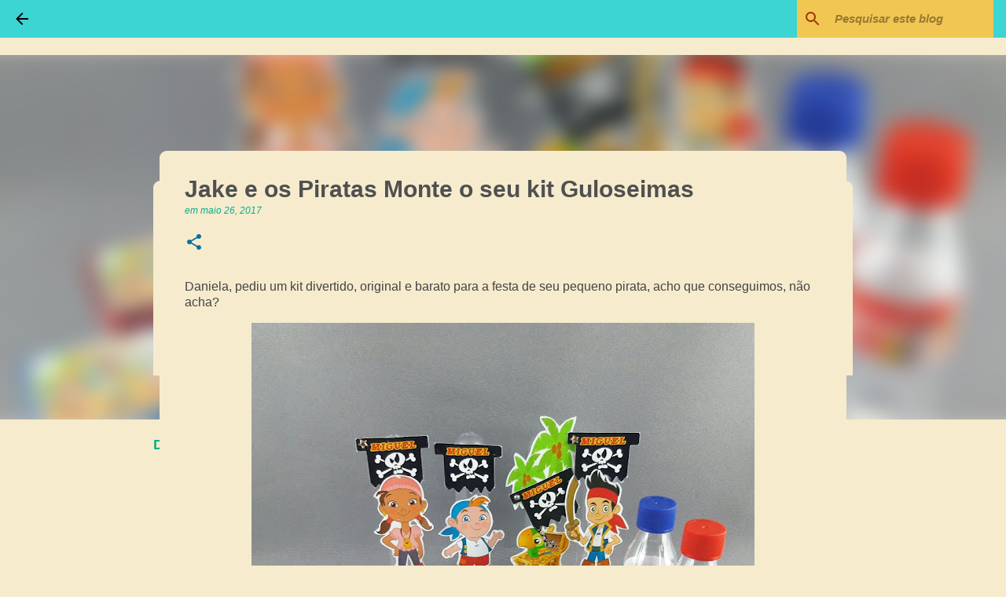

--- FILE ---
content_type: text/html; charset=UTF-8
request_url: http://blog.svimagem.com.br/2017/05/jake-e-os-piratas-monte-o-seu-kit.html
body_size: 32189
content:
<!DOCTYPE html>
<html dir='ltr' xmlns='http://www.w3.org/1999/xhtml' xmlns:b='http://www.google.com/2005/gml/b' xmlns:data='http://www.google.com/2005/gml/data' xmlns:expr='http://www.google.com/2005/gml/expr'>
<head>
<meta content='width=device-width, initial-scale=1' name='viewport'/>
<title>Jake e os Piratas Monte o seu kit Guloseimas</title>
<meta content='text/html; charset=UTF-8' http-equiv='Content-Type'/>
<!-- Chrome, Firefox OS and Opera -->
<meta content='#f6ebcd' name='theme-color'/>
<!-- Windows Phone -->
<meta content='#f6ebcd' name='msapplication-navbutton-color'/>
<meta content='blogger' name='generator'/>
<link href='http://blog.svimagem.com.br/favicon.ico' rel='icon' type='image/x-icon'/>
<link href='http://blog.svimagem.com.br/2017/05/jake-e-os-piratas-monte-o-seu-kit.html' rel='canonical'/>
<link rel="alternate" type="application/atom+xml" title="SVImagemPersonalizados - Atom" href="http://blog.svimagem.com.br/feeds/posts/default" />
<link rel="alternate" type="application/rss+xml" title="SVImagemPersonalizados - RSS" href="http://blog.svimagem.com.br/feeds/posts/default?alt=rss" />
<link rel="service.post" type="application/atom+xml" title="SVImagemPersonalizados - Atom" href="https://www.blogger.com/feeds/5783990219339573560/posts/default" />

<link rel="alternate" type="application/atom+xml" title="SVImagemPersonalizados - Atom" href="http://blog.svimagem.com.br/feeds/7669417253025807834/comments/default" />
<!--Can't find substitution for tag [blog.ieCssRetrofitLinks]-->
<link href='https://blogger.googleusercontent.com/img/b/R29vZ2xl/AVvXsEi-siQCP71tKlihj3xOP66mp1WAobdx_lXU-IoqpGrsMEasp04xBeCkf0J_s9dFf5z23Bi0tpH27-UAcg1QfRBScp7tNTOCltWRhTj_CKwJYxm_LouTkhtexXIyg1Nk9GZRxKhiBDFbE0yV/s640/PicsArt_05-25-11.59.22.jpg' rel='image_src'/>
<meta content='http://blog.svimagem.com.br/2017/05/jake-e-os-piratas-monte-o-seu-kit.html' property='og:url'/>
<meta content='Jake e os Piratas Monte o seu kit Guloseimas' property='og:title'/>
<meta content='' property='og:description'/>
<meta content='https://blogger.googleusercontent.com/img/b/R29vZ2xl/AVvXsEi-siQCP71tKlihj3xOP66mp1WAobdx_lXU-IoqpGrsMEasp04xBeCkf0J_s9dFf5z23Bi0tpH27-UAcg1QfRBScp7tNTOCltWRhTj_CKwJYxm_LouTkhtexXIyg1Nk9GZRxKhiBDFbE0yV/w1200-h630-p-k-no-nu/PicsArt_05-25-11.59.22.jpg' property='og:image'/>
<style type='text/css'>@font-face{font-family:'Merriweather';font-style:normal;font-weight:700;font-stretch:100%;font-display:swap;src:url(//fonts.gstatic.com/s/merriweather/v33/u-4D0qyriQwlOrhSvowK_l5UcA6zuSYEqOzpPe3HOZJ5eX1WtLaQwmYiScCmDxhtNOKl8yDrOSAaGV31CPDaYKfFQn0.woff2)format('woff2');unicode-range:U+0460-052F,U+1C80-1C8A,U+20B4,U+2DE0-2DFF,U+A640-A69F,U+FE2E-FE2F;}@font-face{font-family:'Merriweather';font-style:normal;font-weight:700;font-stretch:100%;font-display:swap;src:url(//fonts.gstatic.com/s/merriweather/v33/u-4D0qyriQwlOrhSvowK_l5UcA6zuSYEqOzpPe3HOZJ5eX1WtLaQwmYiScCmDxhtNOKl8yDrOSAaEF31CPDaYKfFQn0.woff2)format('woff2');unicode-range:U+0301,U+0400-045F,U+0490-0491,U+04B0-04B1,U+2116;}@font-face{font-family:'Merriweather';font-style:normal;font-weight:700;font-stretch:100%;font-display:swap;src:url(//fonts.gstatic.com/s/merriweather/v33/u-4D0qyriQwlOrhSvowK_l5UcA6zuSYEqOzpPe3HOZJ5eX1WtLaQwmYiScCmDxhtNOKl8yDrOSAaG131CPDaYKfFQn0.woff2)format('woff2');unicode-range:U+0102-0103,U+0110-0111,U+0128-0129,U+0168-0169,U+01A0-01A1,U+01AF-01B0,U+0300-0301,U+0303-0304,U+0308-0309,U+0323,U+0329,U+1EA0-1EF9,U+20AB;}@font-face{font-family:'Merriweather';font-style:normal;font-weight:700;font-stretch:100%;font-display:swap;src:url(//fonts.gstatic.com/s/merriweather/v33/u-4D0qyriQwlOrhSvowK_l5UcA6zuSYEqOzpPe3HOZJ5eX1WtLaQwmYiScCmDxhtNOKl8yDrOSAaGl31CPDaYKfFQn0.woff2)format('woff2');unicode-range:U+0100-02BA,U+02BD-02C5,U+02C7-02CC,U+02CE-02D7,U+02DD-02FF,U+0304,U+0308,U+0329,U+1D00-1DBF,U+1E00-1E9F,U+1EF2-1EFF,U+2020,U+20A0-20AB,U+20AD-20C0,U+2113,U+2C60-2C7F,U+A720-A7FF;}@font-face{font-family:'Merriweather';font-style:normal;font-weight:700;font-stretch:100%;font-display:swap;src:url(//fonts.gstatic.com/s/merriweather/v33/u-4D0qyriQwlOrhSvowK_l5UcA6zuSYEqOzpPe3HOZJ5eX1WtLaQwmYiScCmDxhtNOKl8yDrOSAaFF31CPDaYKfF.woff2)format('woff2');unicode-range:U+0000-00FF,U+0131,U+0152-0153,U+02BB-02BC,U+02C6,U+02DA,U+02DC,U+0304,U+0308,U+0329,U+2000-206F,U+20AC,U+2122,U+2191,U+2193,U+2212,U+2215,U+FEFF,U+FFFD;}</style>
<style id='page-skin-1' type='text/css'><!--
/*! normalize.css v3.0.1 | MIT License | git.io/normalize */html{font-family:sans-serif;-ms-text-size-adjust:100%;-webkit-text-size-adjust:100%}body{margin:0}article,aside,details,figcaption,figure,footer,header,hgroup,main,nav,section,summary{display:block}audio,canvas,progress,video{display:inline-block;vertical-align:baseline}audio:not([controls]){display:none;height:0}[hidden],template{display:none}a{background:transparent}a:active,a:hover{outline:0}abbr[title]{border-bottom:1px dotted}b,strong{font-weight:bold}dfn{font-style:italic}h1{font-size:2em;margin:.67em 0}mark{background:#ff0;color:#000}small{font-size:80%}sub,sup{font-size:75%;line-height:0;position:relative;vertical-align:baseline}sup{top:-0.5em}sub{bottom:-0.25em}img{border:0}svg:not(:root){overflow:hidden}figure{margin:1em 40px}hr{-moz-box-sizing:content-box;box-sizing:content-box;height:0}pre{overflow:auto}code,kbd,pre,samp{font-family:monospace,monospace;font-size:1em}button,input,optgroup,select,textarea{color:inherit;font:inherit;margin:0}button{overflow:visible}button,select{text-transform:none}button,html input[type="button"],input[type="reset"],input[type="submit"]{-webkit-appearance:button;cursor:pointer}button[disabled],html input[disabled]{cursor:default}button::-moz-focus-inner,input::-moz-focus-inner{border:0;padding:0}input{line-height:normal}input[type="checkbox"],input[type="radio"]{box-sizing:border-box;padding:0}input[type="number"]::-webkit-inner-spin-button,input[type="number"]::-webkit-outer-spin-button{height:auto}input[type="search"]{-webkit-appearance:textfield;-moz-box-sizing:content-box;-webkit-box-sizing:content-box;box-sizing:content-box}input[type="search"]::-webkit-search-cancel-button,input[type="search"]::-webkit-search-decoration{-webkit-appearance:none}fieldset{border:1px solid #c0c0c0;margin:0 2px;padding:.35em .625em .75em}legend{border:0;padding:0}textarea{overflow:auto}optgroup{font-weight:bold}table{border-collapse:collapse;border-spacing:0}td,th{padding:0}
/*!************************************************
* Blogger Template Style
* Name: Emporio
**************************************************/
body{
overflow-wrap:break-word;
word-break:break-word;
word-wrap:break-word
}
.hidden{
display:none
}
.invisible{
visibility:hidden
}
.container::after,.float-container::after{
clear:both;
content:'';
display:table
}
.clearboth{
clear:both
}
#comments .comment .comment-actions,.subscribe-popup .FollowByEmail .follow-by-email-submit{
background:0 0;
border:0;
box-shadow:none;
color:#360a9c;
cursor:pointer;
font-size:14px;
font-weight:700;
outline:0;
text-decoration:none;
text-transform:uppercase;
width:auto
}
.dim-overlay{
background-color:rgba(0,0,0,.54);
height:100vh;
left:0;
position:fixed;
top:0;
width:100%
}
#sharing-dim-overlay{
background-color:transparent
}
input::-ms-clear{
display:none
}
.blogger-logo,.svg-icon-24.blogger-logo{
fill:#ff9800;
opacity:1
}
.skip-navigation{
background-color:#fff;
box-sizing:border-box;
color:#000;
display:block;
height:0;
left:0;
line-height:50px;
overflow:hidden;
padding-top:0;
position:fixed;
text-align:center;
top:0;
-webkit-transition:box-shadow .3s,height .3s,padding-top .3s;
transition:box-shadow .3s,height .3s,padding-top .3s;
width:100%;
z-index:900
}
.skip-navigation:focus{
box-shadow:0 4px 5px 0 rgba(0,0,0,.14),0 1px 10px 0 rgba(0,0,0,.12),0 2px 4px -1px rgba(0,0,0,.2);
height:50px
}
#main{
outline:0
}
.main-heading{
position:absolute;
clip:rect(1px,1px,1px,1px);
padding:0;
border:0;
height:1px;
width:1px;
overflow:hidden
}
.Attribution{
margin-top:1em;
text-align:center
}
.Attribution .blogger img,.Attribution .blogger svg{
vertical-align:bottom
}
.Attribution .blogger img{
margin-right:.5em
}
.Attribution div{
line-height:24px;
margin-top:.5em
}
.Attribution .copyright,.Attribution .image-attribution{
font-size:.7em;
margin-top:1.5em
}
.BLOG_mobile_video_class{
display:none
}
.bg-photo{
background-attachment:scroll!important
}
body .CSS_LIGHTBOX{
z-index:900
}
.extendable .show-less,.extendable .show-more{
border-color:#360a9c;
color:#360a9c;
margin-top:8px
}
.extendable .show-less.hidden,.extendable .show-more.hidden{
display:none
}
.inline-ad{
display:none;
max-width:100%;
overflow:hidden
}
.adsbygoogle{
display:block
}
#cookieChoiceInfo{
bottom:0;
top:auto
}
iframe.b-hbp-video{
border:0
}
.post-body img{
max-width:100%
}
.post-body iframe{
max-width:100%
}
.post-body a[imageanchor="1"]{
display:inline-block
}
.byline{
margin-right:1em
}
.byline:last-child{
margin-right:0
}
.link-copied-dialog{
max-width:520px;
outline:0
}
.link-copied-dialog .modal-dialog-buttons{
margin-top:8px
}
.link-copied-dialog .goog-buttonset-default{
background:0 0;
border:0
}
.link-copied-dialog .goog-buttonset-default:focus{
outline:0
}
.paging-control-container{
margin-bottom:16px
}
.paging-control-container .paging-control{
display:inline-block
}
.paging-control-container .comment-range-text::after,.paging-control-container .paging-control{
color:#360a9c
}
.paging-control-container .comment-range-text,.paging-control-container .paging-control{
margin-right:8px
}
.paging-control-container .comment-range-text::after,.paging-control-container .paging-control::after{
content:'\00B7';
cursor:default;
padding-left:8px;
pointer-events:none
}
.paging-control-container .comment-range-text:last-child::after,.paging-control-container .paging-control:last-child::after{
content:none
}
.byline.reactions iframe{
height:20px
}
.b-notification{
color:#000;
background-color:#fff;
border-bottom:solid 1px #000;
box-sizing:border-box;
padding:16px 32px;
text-align:center
}
.b-notification.visible{
-webkit-transition:margin-top .3s cubic-bezier(.4,0,.2,1);
transition:margin-top .3s cubic-bezier(.4,0,.2,1)
}
.b-notification.invisible{
position:absolute
}
.b-notification-close{
position:absolute;
right:8px;
top:8px
}
.no-posts-message{
line-height:40px;
text-align:center
}
@media screen and (max-width:745px){
body.item-view .post-body a[imageanchor="1"][style*="float: left;"],body.item-view .post-body a[imageanchor="1"][style*="float: right;"]{
float:none!important;
clear:none!important
}
body.item-view .post-body a[imageanchor="1"] img{
display:block;
height:auto;
margin:0 auto
}
body.item-view .post-body>.separator:first-child>a[imageanchor="1"]:first-child{
margin-top:20px
}
.post-body a[imageanchor]{
display:block
}
body.item-view .post-body a[imageanchor="1"]{
margin-left:0!important;
margin-right:0!important
}
body.item-view .post-body a[imageanchor="1"]+a[imageanchor="1"]{
margin-top:16px
}
}
.item-control{
display:none
}
#comments{
border-top:1px dashed rgba(0,0,0,.54);
margin-top:20px;
padding:20px
}
#comments .comment-thread ol{
margin:0;
padding-left:0;
padding-left:0
}
#comments .comment .comment-replybox-single,#comments .comment-thread .comment-replies{
margin-left:60px
}
#comments .comment-thread .thread-count{
display:none
}
#comments .comment{
list-style-type:none;
padding:0 0 30px;
position:relative
}
#comments .comment .comment{
padding-bottom:8px
}
.comment .avatar-image-container{
position:absolute
}
.comment .avatar-image-container img{
border-radius:50%
}
.avatar-image-container svg,.comment .avatar-image-container .avatar-icon{
border-radius:50%;
border:solid 1px #0a709c;
box-sizing:border-box;
fill:#0a709c;
height:35px;
margin:0;
padding:7px;
width:35px
}
.comment .comment-block{
margin-top:10px;
margin-left:60px;
padding-bottom:0
}
#comments .comment-author-header-wrapper{
margin-left:40px
}
#comments .comment .thread-expanded .comment-block{
padding-bottom:20px
}
#comments .comment .comment-header .user,#comments .comment .comment-header .user a{
color:#4f5050;
font-style:normal;
font-weight:700
}
#comments .comment .comment-actions{
bottom:0;
margin-bottom:15px;
position:absolute
}
#comments .comment .comment-actions>*{
margin-right:8px
}
#comments .comment .comment-header .datetime{
bottom:0;
color:rgba(79,80,80,.54);
display:inline-block;
font-size:13px;
font-style:italic;
margin-left:8px
}
#comments .comment .comment-footer .comment-timestamp a,#comments .comment .comment-header .datetime a{
color:rgba(79,80,80,.54)
}
#comments .comment .comment-content,.comment .comment-body{
margin-top:12px;
word-break:break-word
}
.comment-body{
margin-bottom:12px
}
#comments.embed[data-num-comments="0"]{
border:0;
margin-top:0;
padding-top:0
}
#comments.embed[data-num-comments="0"] #comment-post-message,#comments.embed[data-num-comments="0"] div.comment-form>p,#comments.embed[data-num-comments="0"] p.comment-footer{
display:none
}
#comment-editor-src{
display:none
}
.comments .comments-content .loadmore.loaded{
max-height:0;
opacity:0;
overflow:hidden
}
.extendable .remaining-items{
height:0;
overflow:hidden;
-webkit-transition:height .3s cubic-bezier(.4,0,.2,1);
transition:height .3s cubic-bezier(.4,0,.2,1)
}
.extendable .remaining-items.expanded{
height:auto
}
.svg-icon-24,.svg-icon-24-button{
cursor:pointer;
height:24px;
width:24px;
min-width:24px
}
.touch-icon{
margin:-12px;
padding:12px
}
.touch-icon:active,.touch-icon:focus{
background-color:rgba(153,153,153,.4);
border-radius:50%
}
svg:not(:root).touch-icon{
overflow:visible
}
html[dir=rtl] .rtl-reversible-icon{
-webkit-transform:scaleX(-1);
-ms-transform:scaleX(-1);
transform:scaleX(-1)
}
.svg-icon-24-button,.touch-icon-button{
background:0 0;
border:0;
margin:0;
outline:0;
padding:0
}
.touch-icon-button .touch-icon:active,.touch-icon-button .touch-icon:focus{
background-color:transparent
}
.touch-icon-button:active .touch-icon,.touch-icon-button:focus .touch-icon{
background-color:rgba(153,153,153,.4);
border-radius:50%
}
.Profile .default-avatar-wrapper .avatar-icon{
border-radius:50%;
border:solid 1px #0a709c;
box-sizing:border-box;
fill:#0a709c;
margin:0
}
.Profile .individual .default-avatar-wrapper .avatar-icon{
padding:25px
}
.Profile .individual .avatar-icon,.Profile .individual .profile-img{
height:90px;
width:90px
}
.Profile .team .default-avatar-wrapper .avatar-icon{
padding:8px
}
.Profile .team .avatar-icon,.Profile .team .default-avatar-wrapper,.Profile .team .profile-img{
height:40px;
width:40px
}
.snippet-container{
margin:0;
position:relative;
overflow:hidden
}
.snippet-fade{
bottom:0;
box-sizing:border-box;
position:absolute;
width:96px
}
.snippet-fade{
right:0
}
.snippet-fade:after{
content:'\2026'
}
.snippet-fade:after{
float:right
}
.centered-top-container.sticky{
left:0;
position:fixed;
right:0;
top:0;
width:auto;
z-index:8;
-webkit-transition-property:opacity,-webkit-transform;
transition-property:opacity,-webkit-transform;
transition-property:transform,opacity;
transition-property:transform,opacity,-webkit-transform;
-webkit-transition-duration:.2s;
transition-duration:.2s;
-webkit-transition-timing-function:cubic-bezier(.4,0,.2,1);
transition-timing-function:cubic-bezier(.4,0,.2,1)
}
.centered-top-placeholder{
display:none
}
.collapsed-header .centered-top-placeholder{
display:block
}
.centered-top-container .Header .replaced h1,.centered-top-placeholder .Header .replaced h1{
display:none
}
.centered-top-container.sticky .Header .replaced h1{
display:block
}
.centered-top-container.sticky .Header .header-widget{
background:0 0
}
.centered-top-container.sticky .Header .header-image-wrapper{
display:none
}
.centered-top-container img,.centered-top-placeholder img{
max-width:100%
}
.collapsible{
-webkit-transition:height .3s cubic-bezier(.4,0,.2,1);
transition:height .3s cubic-bezier(.4,0,.2,1)
}
.collapsible,.collapsible>summary{
display:block;
overflow:hidden
}
.collapsible>:not(summary){
display:none
}
.collapsible[open]>:not(summary){
display:block
}
.collapsible:focus,.collapsible>summary:focus{
outline:0
}
.collapsible>summary{
cursor:pointer;
display:block;
padding:0
}
.collapsible:focus>summary,.collapsible>summary:focus{
background-color:transparent
}
.collapsible>summary::-webkit-details-marker{
display:none
}
.collapsible-title{
-webkit-box-align:center;
-webkit-align-items:center;
-ms-flex-align:center;
align-items:center;
display:-webkit-box;
display:-webkit-flex;
display:-ms-flexbox;
display:flex
}
.collapsible-title .title{
-webkit-box-flex:1;
-webkit-flex:1 1 auto;
-ms-flex:1 1 auto;
flex:1 1 auto;
-webkit-box-ordinal-group:1;
-webkit-order:0;
-ms-flex-order:0;
order:0;
overflow:hidden;
text-overflow:ellipsis;
white-space:nowrap
}
.collapsible-title .chevron-down,.collapsible[open] .collapsible-title .chevron-up{
display:block
}
.collapsible-title .chevron-up,.collapsible[open] .collapsible-title .chevron-down{
display:none
}
.flat-button{
cursor:pointer;
display:inline-block;
font-weight:700;
text-transform:uppercase;
border-radius:2px;
padding:8px;
margin:-8px
}
.flat-icon-button{
background:0 0;
border:0;
margin:0;
outline:0;
padding:0;
margin:-12px;
padding:12px;
cursor:pointer;
box-sizing:content-box;
display:inline-block;
line-height:0
}
.flat-icon-button,.flat-icon-button .splash-wrapper{
border-radius:50%
}
.flat-icon-button .splash.animate{
-webkit-animation-duration:.3s;
animation-duration:.3s
}
body#layout .bg-photo,body#layout .bg-photo-overlay{
display:none
}
body#layout .page_body{
padding:0;
position:relative;
top:0
}
body#layout .page{
display:inline-block;
left:inherit;
position:relative;
vertical-align:top;
width:540px
}
body#layout .centered{
max-width:954px
}
body#layout .navigation{
display:none
}
body#layout .sidebar-container{
display:inline-block;
width:40%
}
body#layout .hamburger-menu,body#layout .search{
display:none
}
.overflowable-container{
max-height:42px;
overflow:hidden;
position:relative
}
.overflow-button{
cursor:pointer
}
#overflowable-dim-overlay{
background:0 0
}
.overflow-popup{
box-shadow:0 2px 2px 0 rgba(0,0,0,.14),0 3px 1px -2px rgba(0,0,0,.2),0 1px 5px 0 rgba(0,0,0,.12);
background-color:#f6ebcd;
left:0;
max-width:calc(100% - 32px);
position:absolute;
top:0;
visibility:hidden;
z-index:101
}
.overflow-popup ul{
list-style:none
}
.overflow-popup .tabs li,.overflow-popup li{
display:block;
height:auto
}
.overflow-popup .tabs li{
padding-left:0;
padding-right:0
}
.overflow-button.hidden,.overflow-popup .tabs li.hidden,.overflow-popup li.hidden{
display:none
}
.widget.Sharing .sharing-button{
display:none
}
.widget.Sharing .sharing-buttons li{
padding:0
}
.widget.Sharing .sharing-buttons li span{
display:none
}
.post-share-buttons{
position:relative
}
.centered-bottom .share-buttons .svg-icon-24,.share-buttons .svg-icon-24{
fill:#0a709c
}
.sharing-open.touch-icon-button:active .touch-icon,.sharing-open.touch-icon-button:focus .touch-icon{
background-color:transparent
}
.share-buttons{
background-color:#f6ebcd;
border-radius:2px;
box-shadow:0 2px 2px 0 rgba(0,0,0,.14),0 3px 1px -2px rgba(0,0,0,.2),0 1px 5px 0 rgba(0,0,0,.12);
color:#0a709c;
list-style:none;
margin:0;
padding:8px 0;
position:absolute;
top:-11px;
min-width:200px;
z-index:101
}
.share-buttons.hidden{
display:none
}
.sharing-button{
background:0 0;
border:0;
margin:0;
outline:0;
padding:0;
cursor:pointer
}
.share-buttons li{
margin:0;
height:48px
}
.share-buttons li:last-child{
margin-bottom:0
}
.share-buttons li .sharing-platform-button{
box-sizing:border-box;
cursor:pointer;
display:block;
height:100%;
margin-bottom:0;
padding:0 16px;
position:relative;
width:100%
}
.share-buttons li .sharing-platform-button:focus,.share-buttons li .sharing-platform-button:hover{
background-color:rgba(128,128,128,.1);
outline:0
}
.share-buttons li svg[class*=" sharing-"],.share-buttons li svg[class^=sharing-]{
position:absolute;
top:10px
}
.share-buttons li span.sharing-platform-button{
position:relative;
top:0
}
.share-buttons li .platform-sharing-text{
display:block;
font-size:16px;
line-height:48px;
white-space:nowrap
}
.share-buttons li .platform-sharing-text{
margin-left:56px
}
.sidebar-container{
background-color:#f6ebcd;
max-width:280px;
overflow-y:auto;
-webkit-transition-property:-webkit-transform;
transition-property:-webkit-transform;
transition-property:transform;
transition-property:transform,-webkit-transform;
-webkit-transition-duration:.3s;
transition-duration:.3s;
-webkit-transition-timing-function:cubic-bezier(0,0,.2,1);
transition-timing-function:cubic-bezier(0,0,.2,1);
width:280px;
z-index:101;
-webkit-overflow-scrolling:touch
}
.sidebar-container .navigation{
line-height:0;
padding:16px
}
.sidebar-container .sidebar-back{
cursor:pointer
}
.sidebar-container .widget{
background:0 0;
margin:0 16px;
padding:16px 0
}
.sidebar-container .widget .title{
color:#ee592d;
margin:0
}
.sidebar-container .widget ul{
list-style:none;
margin:0;
padding:0
}
.sidebar-container .widget ul ul{
margin-left:1em
}
.sidebar-container .widget li{
font-size:16px;
line-height:normal
}
.sidebar-container .widget+.widget{
border-top:1px solid rgba(0, 0, 0, 0.12)
}
.BlogArchive li{
margin:16px 0
}
.BlogArchive li:last-child{
margin-bottom:0
}
.Label li a{
display:inline-block
}
.BlogArchive .post-count,.Label .label-count{
float:right;
margin-left:.25em
}
.BlogArchive .post-count::before,.Label .label-count::before{
content:'('
}
.BlogArchive .post-count::after,.Label .label-count::after{
content:')'
}
.widget.Translate .skiptranslate>div{
display:block!important
}
.widget.Profile .profile-link{
display:-webkit-box;
display:-webkit-flex;
display:-ms-flexbox;
display:flex
}
.widget.Profile .team-member .default-avatar-wrapper,.widget.Profile .team-member .profile-img{
-webkit-box-flex:0;
-webkit-flex:0 0 auto;
-ms-flex:0 0 auto;
flex:0 0 auto;
margin-right:1em
}
.widget.Profile .individual .profile-link{
-webkit-box-orient:vertical;
-webkit-box-direction:normal;
-webkit-flex-direction:column;
-ms-flex-direction:column;
flex-direction:column
}
.widget.Profile .team .profile-link .profile-name{
-webkit-align-self:center;
-ms-flex-item-align:center;
-ms-grid-row-align:center;
align-self:center;
display:block;
-webkit-box-flex:1;
-webkit-flex:1 1 auto;
-ms-flex:1 1 auto;
flex:1 1 auto
}
.dim-overlay{
background-color:rgba(0,0,0,.54);
z-index:100
}
body.sidebar-visible{
overflow-y:hidden
}
@media screen and (max-width:680px){
.sidebar-container{
bottom:0;
position:fixed;
top:0;
left:auto;
right:0
}
.sidebar-container.sidebar-invisible{
-webkit-transition-timing-function:cubic-bezier(.4,0,.6,1);
transition-timing-function:cubic-bezier(.4,0,.6,1);
-webkit-transform:translateX(100%);
-ms-transform:translateX(100%);
transform:translateX(100%)
}
}
.dialog{
box-shadow:0 2px 2px 0 rgba(0,0,0,.14),0 3px 1px -2px rgba(0,0,0,.2),0 1px 5px 0 rgba(0,0,0,.12);
background:#f6ebcd;
box-sizing:border-box;
color:#444444;
padding:30px;
position:fixed;
text-align:center;
width:calc(100% - 24px);
z-index:101
}
.dialog input[type=email],.dialog input[type=text]{
background-color:transparent;
border:0;
border-bottom:solid 1px rgba(11,174,139,.12);
color:#444444;
display:block;
font-family:Verdana, Geneva, sans-serif;
font-size:16px;
line-height:24px;
margin:auto;
padding-bottom:7px;
outline:0;
text-align:center;
width:100%
}
.dialog input[type=email]::-webkit-input-placeholder,.dialog input[type=text]::-webkit-input-placeholder{
color:rgba(68,68,68,.5)
}
.dialog input[type=email]::-moz-placeholder,.dialog input[type=text]::-moz-placeholder{
color:rgba(68,68,68,.5)
}
.dialog input[type=email]:-ms-input-placeholder,.dialog input[type=text]:-ms-input-placeholder{
color:rgba(68,68,68,.5)
}
.dialog input[type=email]::placeholder,.dialog input[type=text]::placeholder{
color:rgba(68,68,68,.5)
}
.dialog input[type=email]:focus,.dialog input[type=text]:focus{
border-bottom:solid 2px #0a709c;
padding-bottom:6px
}
.dialog input.no-cursor{
color:transparent;
text-shadow:0 0 0 #444444
}
.dialog input.no-cursor:focus{
outline:0
}
.dialog input.no-cursor:focus{
outline:0
}
.dialog input[type=submit]{
font-family:Verdana, Geneva, sans-serif
}
.dialog .goog-buttonset-default{
color:#0a709c
}
.loading-spinner-large{
-webkit-animation:mspin-rotate 1.568s infinite linear;
animation:mspin-rotate 1.568s infinite linear;
height:48px;
overflow:hidden;
position:absolute;
width:48px;
z-index:200
}
.loading-spinner-large>div{
-webkit-animation:mspin-revrot 5332ms infinite steps(4);
animation:mspin-revrot 5332ms infinite steps(4)
}
.loading-spinner-large>div>div{
-webkit-animation:mspin-singlecolor-large-film 1333ms infinite steps(81);
animation:mspin-singlecolor-large-film 1333ms infinite steps(81);
background-size:100%;
height:48px;
width:3888px
}
.mspin-black-large>div>div,.mspin-grey_54-large>div>div{
background-image:url(https://www.blogblog.com/indie/mspin_black_large.svg)
}
.mspin-white-large>div>div{
background-image:url(https://www.blogblog.com/indie/mspin_white_large.svg)
}
.mspin-grey_54-large{
opacity:.54
}
@-webkit-keyframes mspin-singlecolor-large-film{
from{
-webkit-transform:translateX(0);
transform:translateX(0)
}
to{
-webkit-transform:translateX(-3888px);
transform:translateX(-3888px)
}
}
@keyframes mspin-singlecolor-large-film{
from{
-webkit-transform:translateX(0);
transform:translateX(0)
}
to{
-webkit-transform:translateX(-3888px);
transform:translateX(-3888px)
}
}
@-webkit-keyframes mspin-rotate{
from{
-webkit-transform:rotate(0);
transform:rotate(0)
}
to{
-webkit-transform:rotate(360deg);
transform:rotate(360deg)
}
}
@keyframes mspin-rotate{
from{
-webkit-transform:rotate(0);
transform:rotate(0)
}
to{
-webkit-transform:rotate(360deg);
transform:rotate(360deg)
}
}
@-webkit-keyframes mspin-revrot{
from{
-webkit-transform:rotate(0);
transform:rotate(0)
}
to{
-webkit-transform:rotate(-360deg);
transform:rotate(-360deg)
}
}
@keyframes mspin-revrot{
from{
-webkit-transform:rotate(0);
transform:rotate(0)
}
to{
-webkit-transform:rotate(-360deg);
transform:rotate(-360deg)
}
}
.subscribe-popup{
max-width:364px
}
.subscribe-popup h3{
color:#4f5050;
font-size:1.8em;
margin-top:0
}
.subscribe-popup .FollowByEmail h3{
display:none
}
.subscribe-popup .FollowByEmail .follow-by-email-submit{
color:#0a709c;
display:inline-block;
margin:0 auto;
margin-top:24px;
width:auto;
white-space:normal
}
.subscribe-popup .FollowByEmail .follow-by-email-submit:disabled{
cursor:default;
opacity:.3
}
@media (max-width:800px){
.blog-name div.widget.Subscribe{
margin-bottom:16px
}
body.item-view .blog-name div.widget.Subscribe{
margin:8px auto 16px auto;
width:100%
}
}
.sidebar-container .svg-icon-24{
fill:#0a709c
}
.centered-top .svg-icon-24{
fill:#000000
}
.centered-bottom .svg-icon-24.touch-icon,.centered-bottom a .svg-icon-24,.centered-bottom button .svg-icon-24{
fill:#360a9c
}
.post-wrapper .svg-icon-24.touch-icon,.post-wrapper a .svg-icon-24,.post-wrapper button .svg-icon-24{
fill:#0a709c
}
.centered-bottom .share-buttons .svg-icon-24,.share-buttons .svg-icon-24{
fill:#0a709c
}
.svg-icon-24.hamburger-menu{
fill:#360a9c
}
body#layout .page_body{
padding:0;
position:relative;
top:0
}
body#layout .page{
display:inline-block;
left:inherit;
position:relative;
vertical-align:top;
width:540px
}
body{
background:#f7f7f7 none repeat scroll top left;
background-color:#f6ebcd;
background-size:cover;
color:#0bae8b;
font:normal normal 16px Verdana, Geneva, sans-serif;
margin:0;
min-height:100vh
}
h3,h3.title{
color:#0bae8b
}
.post-wrapper .post-title,.post-wrapper .post-title a,.post-wrapper .post-title a:hover,.post-wrapper .post-title a:visited{
color:#4f5050
}
a{
color:#360a9c;
font-style:normal;
text-decoration:none
}
a:visited{
color:#7d5dd9
}
a:hover{
color:#360a9c
}
blockquote{
color:#0a709c;
font:normal normal 16px Verdana, Geneva, sans-serif;
font-size:x-large;
font-style:italic;
font-weight:300;
text-align:center
}
.dim-overlay{
z-index:100
}
.page{
box-sizing:border-box;
display:-webkit-box;
display:-webkit-flex;
display:-ms-flexbox;
display:flex;
-webkit-box-orient:vertical;
-webkit-box-direction:normal;
-webkit-flex-direction:column;
-ms-flex-direction:column;
flex-direction:column;
min-height:100vh;
padding-bottom:1em
}
.page>*{
-webkit-box-flex:0;
-webkit-flex:0 0 auto;
-ms-flex:0 0 auto;
flex:0 0 auto
}
.page>#footer{
margin-top:auto
}
.bg-photo-container{
overflow:hidden
}
.bg-photo-container,.bg-photo-container .bg-photo{
height:464px;
width:100%
}
.bg-photo-container .bg-photo{
background-position:center;
background-size:cover;
z-index:-1
}
.centered{
margin:0 auto;
position:relative;
width:1482px
}
.centered .main,.centered .main-container{
float:left
}
.centered .main{
padding-bottom:1em
}
.centered .centered-bottom::after{
clear:both;
content:'';
display:table
}
@media (min-width:1626px){
.page_body.has-vertical-ads .centered{
width:1625px
}
}
@media (min-width:1225px) and (max-width:1482px){
.centered{
width:1081px
}
}
@media (min-width:1225px) and (max-width:1625px){
.page_body.has-vertical-ads .centered{
width:1224px
}
}
@media (max-width:1224px){
.centered{
width:680px
}
}
@media (max-width:680px){
.centered{
max-width:600px;
width:100%
}
}
.feed-view .post-wrapper.hero,.main,.main-container,.post-filter-message,.top-nav .section{
width:1187px
}
@media (min-width:1225px) and (max-width:1482px){
.feed-view .post-wrapper.hero,.main,.main-container,.post-filter-message,.top-nav .section{
width:786px
}
}
@media (min-width:1225px) and (max-width:1625px){
.feed-view .page_body.has-vertical-ads .post-wrapper.hero,.page_body.has-vertical-ads .feed-view .post-wrapper.hero,.page_body.has-vertical-ads .main,.page_body.has-vertical-ads .main-container,.page_body.has-vertical-ads .post-filter-message,.page_body.has-vertical-ads .top-nav .section{
width:786px
}
}
@media (max-width:1224px){
.feed-view .post-wrapper.hero,.main,.main-container,.post-filter-message,.top-nav .section{
width:auto
}
}
.widget .title{
font-size:18px;
line-height:28px;
margin:18px 0
}
.extendable .show-less,.extendable .show-more{
color:#0bae8b;
font:normal normal 12px Verdana, Geneva, sans-serif;
cursor:pointer;
text-transform:uppercase;
margin:0 -16px;
padding:16px
}
.widget.Profile{
font:normal normal 16px Verdana, Geneva, sans-serif
}
.sidebar-container .widget.Profile{
padding:16px
}
.widget.Profile h2{
display:none
}
.widget.Profile .title{
margin:16px 32px
}
.widget.Profile .profile-img{
border-radius:50%
}
.widget.Profile .individual{
display:-webkit-box;
display:-webkit-flex;
display:-ms-flexbox;
display:flex
}
.widget.Profile .individual .profile-info{
-webkit-align-self:center;
-ms-flex-item-align:center;
-ms-grid-row-align:center;
align-self:center;
margin-left:16px
}
.widget.Profile .profile-datablock{
margin-top:0;
margin-bottom:.75em
}
.widget.Profile .profile-link{
background-image:none!important;
font-family:inherit;
overflow:hidden;
max-width:100%
}
.widget.Profile .individual .profile-link{
margin:0 -10px;
padding:0 10px;
display:block
}
.widget.Profile .individual .profile-data a.profile-link.g-profile,.widget.Profile .team a.profile-link.g-profile .profile-name{
font:normal normal 16px Verdana, Geneva, sans-serif;
color:#ee592d;
margin-bottom:.75em
}
.widget.Profile .individual .profile-data a.profile-link.g-profile{
line-height:1.25
}
.widget.Profile .individual>a:first-child{
-webkit-flex-shrink:0;
-ms-flex-negative:0;
flex-shrink:0
}
.widget.Profile .profile-textblock{
display:none
}
.widget.Profile dd{
margin:0
}
.widget.Profile ul{
list-style:none;
padding:0
}
.widget.Profile ul li{
margin:10px 0 30px
}
.widget.Profile .team .extendable,.widget.Profile .team .extendable .first-items,.widget.Profile .team .extendable .remaining-items{
margin:0;
padding:0;
max-width:100%
}
.widget.Profile .team-member .profile-name-container{
-webkit-box-flex:0;
-webkit-flex:0 1 auto;
-ms-flex:0 1 auto;
flex:0 1 auto
}
.widget.Profile .team .extendable .show-less,.widget.Profile .team .extendable .show-more{
position:relative;
left:56px
}
#comments a,.post-wrapper a{
color:#0a709c
}
div.widget.Blog .blog-posts .post-outer{
border:0
}
div.widget.Blog .post-outer{
padding-bottom:0
}
.post .thumb{
float:left;
height:20%;
width:20%
}
.no-posts-message,.status-msg-body{
margin:10px 0
}
.blog-pager{
text-align:center
}
.post-title{
margin:0
}
.post-title,.post-title a{
font:normal bold 30px Verdana, Geneva, sans-serif
}
.post-body{
color:#444444;
display:block;
font:normal normal 16px Verdana, Geneva, sans-serif;
line-height:20px;
margin:0
}
.post-snippet{
color:#444444;
font:normal normal 14px Verdana, Geneva, sans-serif;
line-height:24px;
margin:8px 0;
max-height:72px
}
.post-snippet .snippet-fade{
background:-webkit-linear-gradient(left,#f6ebcd 0,#f6ebcd 20%,rgba(246, 235, 205, 0) 100%);
background:linear-gradient(to left,#f6ebcd 0,#f6ebcd 20%,rgba(246, 235, 205, 0) 100%);
color:#444444;
bottom:0;
position:absolute
}
.post-body img{
height:inherit;
max-width:100%
}
.byline,.byline.post-author a,.byline.post-timestamp a{
color:#0bae8b;
font:italic normal 12px Verdana, Geneva, sans-serif
}
.byline.post-author{
text-transform:lowercase
}
.byline.post-author a{
text-transform:none
}
.item-byline .byline,.post-header .byline{
margin-right:0
}
.post-share-buttons .share-buttons{
background:#f6ebcd;
color:#0a709c;
font:normal normal 14px Verdana, Geneva, sans-serif
}
.tr-caption{
color:#757575;
font:normal normal 16px Verdana, Geneva, sans-serif;
font-size:1.1em;
font-style:italic
}
.post-filter-message{
background-color:#f6ebcd;
box-sizing:border-box;
color:#0bae8b;
display:-webkit-box;
display:-webkit-flex;
display:-ms-flexbox;
display:flex;
font:italic bold 18px Verdana, Geneva, sans-serif;
margin-bottom:16px;
margin-top:32px;
padding:12px 16px
}
.post-filter-message>div:first-child{
-webkit-box-flex:1;
-webkit-flex:1 0 auto;
-ms-flex:1 0 auto;
flex:1 0 auto
}
.post-filter-message a{
color:#0bae8b;
font:normal normal 12px Verdana, Geneva, sans-serif;
cursor:pointer;
text-transform:uppercase;
color:#6aa84f;
padding-left:30px;
white-space:nowrap
}
.post-filter-message .search-label,.post-filter-message .search-query{
font-style:italic;
quotes:'\201c' '\201d' '\2018' '\2019'
}
.post-filter-message .search-label::before,.post-filter-message .search-query::before{
content:open-quote
}
.post-filter-message .search-label::after,.post-filter-message .search-query::after{
content:close-quote
}
#blog-pager{
margin-top:2em;
margin-bottom:1em
}
#blog-pager a{
color:#0bae8b;
font:normal normal 12px Verdana, Geneva, sans-serif;
cursor:pointer;
text-transform:uppercase
}
.Label{
overflow-x:hidden
}
.Label ul{
list-style:none;
padding:0
}
.Label li{
display:inline-block;
overflow:hidden;
max-width:100%;
text-overflow:ellipsis;
white-space:nowrap
}
.Label .first-ten{
margin-top:16px
}
.Label .show-all{
border-color:#360a9c;
color:#360a9c;
cursor:pointer;
display:inline-block;
font-style:normal;
margin-top:8px;
text-transform:uppercase
}
.Label .show-all.hidden{
display:inline-block
}
.Label li a,.Label span.label-size,.byline.post-labels a{
background-color:rgba(10,112,156,.1);
border-radius:2px;
color:#0a709c;
cursor:pointer;
display:inline-block;
font:normal normal 14px Verdana, Geneva, sans-serif;
line-height:1.5;
margin:4px 4px 4px 0;
padding:4px 8px;
text-transform:uppercase;
vertical-align:middle
}
body.item-view .byline.post-labels a{
background-color:rgba(10,112,156,.1);
color:#0a709c
}
.FeaturedPost .item-thumbnail img{
max-width:100%
}
.sidebar-container .FeaturedPost .post-title a{
color:#0a709c;
font:normal normal 14px Verdana, Geneva, sans-serif
}
body.item-view .PopularPosts{
display:inline-block;
overflow-y:auto;
vertical-align:top;
width:280px
}
.PopularPosts h3.title{
font:normal normal 16px Verdana, Geneva, sans-serif
}
.PopularPosts .post-title{
margin:0 0 16px
}
.PopularPosts .post-title a{
color:#0a709c;
font:normal normal 14px Verdana, Geneva, sans-serif;
line-height:24px
}
.PopularPosts .item-thumbnail{
clear:both;
height:152px;
overflow-y:hidden;
width:100%
}
.PopularPosts .item-thumbnail img{
padding:0;
width:100%
}
.PopularPosts .popular-posts-snippet{
color:#545455;
font:italic normal 14px Verdana, Geneva, sans-serif;
line-height:24px;
max-height:calc(24px * 4);
overflow:hidden
}
.PopularPosts .popular-posts-snippet .snippet-fade{
color:#545455
}
.PopularPosts .post{
margin:30px 0;
position:relative
}
.PopularPosts .post+.post{
padding-top:1em
}
.popular-posts-snippet .snippet-fade{
background:-webkit-linear-gradient(left,#f6ebcd 0,#f6ebcd 20%,rgba(246, 235, 205, 0) 100%);
background:linear-gradient(to left,#f6ebcd 0,#f6ebcd 20%,rgba(246, 235, 205, 0) 100%);
right:0;
height:24px;
line-height:24px;
position:absolute;
top:calc(24px * 3);
width:96px
}
.Attribution{
color:#212121
}
.Attribution a,.Attribution a:hover,.Attribution a:visited{
color:#f6ebcd
}
.Attribution svg{
fill:#ffffff
}
.inline-ad{
margin-bottom:16px
}
.item-view .inline-ad{
display:block
}
.vertical-ad-container{
float:left;
margin-left:15px;
min-height:1px;
width:128px
}
.item-view .vertical-ad-container{
margin-top:30px
}
.inline-ad-placeholder,.vertical-ad-placeholder{
background:#f6ebcd;
border:1px solid #000;
opacity:.9;
vertical-align:middle;
text-align:center
}
.inline-ad-placeholder span,.vertical-ad-placeholder span{
margin-top:290px;
display:block;
text-transform:uppercase;
font-weight:700;
color:#4f5050
}
.vertical-ad-placeholder{
height:600px
}
.vertical-ad-placeholder span{
margin-top:290px;
padding:0 40px
}
.inline-ad-placeholder{
height:90px
}
.inline-ad-placeholder span{
margin-top:35px
}
.centered-top-container.sticky,.sticky .centered-top{
background-color:#3dd4d4
}
.centered-top{
-webkit-box-align:start;
-webkit-align-items:flex-start;
-ms-flex-align:start;
align-items:flex-start;
display:-webkit-box;
display:-webkit-flex;
display:-ms-flexbox;
display:flex;
-webkit-flex-wrap:wrap;
-ms-flex-wrap:wrap;
flex-wrap:wrap;
margin:0 auto;
padding-top:40px;
max-width:1482px
}
.page_body.has-vertical-ads .centered-top{
max-width:1625px
}
.centered-top .blog-name,.centered-top .hamburger-section,.centered-top .search{
margin-left:16px
}
.centered-top .return_link{
-webkit-box-flex:0;
-webkit-flex:0 0 auto;
-ms-flex:0 0 auto;
flex:0 0 auto;
height:24px;
-webkit-box-ordinal-group:1;
-webkit-order:0;
-ms-flex-order:0;
order:0;
width:24px
}
.centered-top .blog-name{
-webkit-box-flex:1;
-webkit-flex:1 1 0;
-ms-flex:1 1 0px;
flex:1 1 0;
-webkit-box-ordinal-group:2;
-webkit-order:1;
-ms-flex-order:1;
order:1
}
.centered-top .search{
-webkit-box-flex:0;
-webkit-flex:0 0 auto;
-ms-flex:0 0 auto;
flex:0 0 auto;
-webkit-box-ordinal-group:3;
-webkit-order:2;
-ms-flex-order:2;
order:2
}
.centered-top .hamburger-section{
display:none;
-webkit-box-flex:0;
-webkit-flex:0 0 auto;
-ms-flex:0 0 auto;
flex:0 0 auto;
-webkit-box-ordinal-group:4;
-webkit-order:3;
-ms-flex-order:3;
order:3
}
.centered-top .subscribe-section-container{
-webkit-box-flex:1;
-webkit-flex:1 0 100%;
-ms-flex:1 0 100%;
flex:1 0 100%;
-webkit-box-ordinal-group:5;
-webkit-order:4;
-ms-flex-order:4;
order:4
}
.centered-top .top-nav{
-webkit-box-flex:1;
-webkit-flex:1 0 100%;
-ms-flex:1 0 100%;
flex:1 0 100%;
margin-top:32px;
-webkit-box-ordinal-group:6;
-webkit-order:5;
-ms-flex-order:5;
order:5
}
.sticky .centered-top{
-webkit-box-align:center;
-webkit-align-items:center;
-ms-flex-align:center;
align-items:center;
box-sizing:border-box;
-webkit-flex-wrap:nowrap;
-ms-flex-wrap:nowrap;
flex-wrap:nowrap;
padding:0 16px
}
.sticky .centered-top .blog-name{
-webkit-box-flex:0;
-webkit-flex:0 1 auto;
-ms-flex:0 1 auto;
flex:0 1 auto;
max-width:none;
min-width:0
}
.sticky .centered-top .subscribe-section-container{
border-left:1px solid rgba(255, 255, 255, 0.30);
-webkit-box-flex:1;
-webkit-flex:1 0 auto;
-ms-flex:1 0 auto;
flex:1 0 auto;
margin:0 16px;
-webkit-box-ordinal-group:3;
-webkit-order:2;
-ms-flex-order:2;
order:2
}
.sticky .centered-top .search{
-webkit-box-flex:1;
-webkit-flex:1 0 auto;
-ms-flex:1 0 auto;
flex:1 0 auto;
-webkit-box-ordinal-group:4;
-webkit-order:3;
-ms-flex-order:3;
order:3
}
.sticky .centered-top .hamburger-section{
-webkit-box-ordinal-group:5;
-webkit-order:4;
-ms-flex-order:4;
order:4
}
.sticky .centered-top .top-nav{
display:none
}
.search{
position:relative;
width:250px
}
.search,.search .search-expand,.search .section{
height:48px
}
.search .search-expand{
background:0 0;
border:0;
margin:0;
outline:0;
padding:0;
display:none;
margin-left:auto
}
.search .search-expand-text{
display:none
}
.search .search-expand .svg-icon-24,.search .search-submit-container .svg-icon-24{
fill:#9c360a;
-webkit-transition:.3s fill cubic-bezier(.4,0,.2,1);
transition:.3s fill cubic-bezier(.4,0,.2,1)
}
.search h3{
display:none
}
.search .section{
background-color:#f2c652;
box-sizing:border-box;
right:0;
line-height:24px;
overflow-x:hidden;
position:absolute;
top:0;
-webkit-transition-duration:.3s;
transition-duration:.3s;
-webkit-transition-property:background-color,width;
transition-property:background-color,width;
-webkit-transition-timing-function:cubic-bezier(.4,0,.2,1);
transition-timing-function:cubic-bezier(.4,0,.2,1);
width:250px;
z-index:8
}
.search.focused .section{
background-color:#f2c652
}
.search form{
display:-webkit-box;
display:-webkit-flex;
display:-ms-flexbox;
display:flex
}
.search form .search-submit-container{
-webkit-box-align:center;
-webkit-align-items:center;
-ms-flex-align:center;
align-items:center;
display:-webkit-box;
display:-webkit-flex;
display:-ms-flexbox;
display:flex;
-webkit-box-flex:0;
-webkit-flex:0 0 auto;
-ms-flex:0 0 auto;
flex:0 0 auto;
height:48px;
-webkit-box-ordinal-group:1;
-webkit-order:0;
-ms-flex-order:0;
order:0
}
.search form .search-input{
-webkit-box-flex:1;
-webkit-flex:1 1 auto;
-ms-flex:1 1 auto;
flex:1 1 auto;
-webkit-box-ordinal-group:2;
-webkit-order:1;
-ms-flex-order:1;
order:1
}
.search form .search-input input{
box-sizing:border-box;
height:48px;
width:100%
}
.search .search-submit-container input[type=submit]{
display:none
}
.search .search-submit-container .search-icon{
margin:0;
padding:12px 8px
}
.search .search-input input{
background:0 0;
border:0;
color:#9c360a;
font:normal normal 16px Verdana, Geneva, sans-serif;
outline:0;
padding:0 8px
}
.search .search-input input::-webkit-input-placeholder{
color:rgba(0, 0, 0, 0.38);
font:italic bold 15px Verdana, Geneva, sans-serif;
line-height:48px
}
.search .search-input input::-moz-placeholder{
color:rgba(0, 0, 0, 0.38);
font:italic bold 15px Verdana, Geneva, sans-serif;
line-height:48px
}
.search .search-input input:-ms-input-placeholder{
color:rgba(0, 0, 0, 0.38);
font:italic bold 15px Verdana, Geneva, sans-serif;
line-height:48px
}
.search .search-input input::placeholder{
color:rgba(0, 0, 0, 0.38);
font:italic bold 15px Verdana, Geneva, sans-serif;
line-height:48px
}
.search .dim-overlay{
background-color:transparent
}
.centered-top .Header h1{
box-sizing:border-box;
color:#6f6e70;
font:normal normal 62px Verdana, Geneva, sans-serif;
margin:0;
padding:0
}
.centered-top .Header h1 a,.centered-top .Header h1 a:hover,.centered-top .Header h1 a:visited{
color:inherit;
font-size:inherit
}
.centered-top .Header p{
color:#666666;
font:italic normal 20px Verdana, Geneva, sans-serif;
line-height:1.7;
margin:16px 0;
padding:0
}
.sticky .centered-top .Header h1{
color:#6e6a6a;
font-size:32px;
margin:16px 0;
padding:0;
overflow:hidden;
text-overflow:ellipsis;
white-space:nowrap
}
.sticky .centered-top .Header p{
display:none
}
.subscribe-section-container{
border-left:0;
margin:0
}
.subscribe-section-container .subscribe-button{
background:0 0;
border:0;
margin:0;
outline:0;
padding:0;
color:#0bae8b;
cursor:pointer;
display:inline-block;
font:normal bold 10px Verdana, Geneva, sans-serif;
margin:0 auto;
padding:16px;
text-transform:uppercase;
white-space:nowrap
}
.top-nav .PageList h3{
margin-left:16px
}
.top-nav .PageList ul{
list-style:none;
margin:0;
padding:0
}
.top-nav .PageList ul li{
color:#0bae8b;
font:normal normal 12px Verdana, Geneva, sans-serif;
cursor:pointer;
text-transform:uppercase;
font:normal bold 10px Verdana, Geneva, sans-serif
}
.top-nav .PageList ul li a{
background-color:#f6ebcd;
color:#0bae8b;
display:block;
height:42px;
line-height:42px;
overflow:hidden;
padding:0 22px;
text-overflow:ellipsis;
vertical-align:middle
}
.top-nav .PageList ul li.selected a{
color:#4ae9c7
}
.top-nav .PageList ul li:first-child a{
padding-left:16px
}
.top-nav .PageList ul li:last-child a{
padding-right:16px
}
.top-nav .PageList .dim-overlay{
opacity:0
}
.top-nav .overflowable-contents li{
float:left;
max-width:100%
}
.top-nav .overflow-button{
-webkit-box-align:center;
-webkit-align-items:center;
-ms-flex-align:center;
align-items:center;
display:-webkit-box;
display:-webkit-flex;
display:-ms-flexbox;
display:flex;
height:42px;
-webkit-box-flex:0;
-webkit-flex:0 0 auto;
-ms-flex:0 0 auto;
flex:0 0 auto;
padding:0 16px;
position:relative;
-webkit-transition:opacity .3s cubic-bezier(.4,0,.2,1);
transition:opacity .3s cubic-bezier(.4,0,.2,1);
width:24px
}
.top-nav .overflow-button.hidden{
display:none
}
.top-nav .overflow-button svg{
margin-top:0
}
@media (max-width:1224px){
.search{
width:24px
}
.search .search-expand{
display:block;
position:relative;
z-index:8
}
.search .search-expand .search-expand-icon{
fill:transparent
}
.search .section{
background-color:rgba(242, 198, 82, 0);
width:32px;
z-index:7
}
.search.focused .section{
width:250px;
z-index:8
}
.search .search-submit-container .svg-icon-24{
fill:#000000
}
.search.focused .search-submit-container .svg-icon-24{
fill:#9c360a
}
.blog-name,.return_link,.subscribe-section-container{
opacity:1;
-webkit-transition:opacity .3s cubic-bezier(.4,0,.2,1);
transition:opacity .3s cubic-bezier(.4,0,.2,1)
}
.centered-top.search-focused .blog-name,.centered-top.search-focused .return_link,.centered-top.search-focused .subscribe-section-container{
opacity:0
}
body.search-view .centered-top.search-focused .blog-name .section,body.search-view .centered-top.search-focused .subscribe-section-container{
display:none
}
}
@media (max-width:745px){
.top-nav .section.no-items#page_list_top{
display:none
}
.centered-top{
padding-top:16px
}
.centered-top .header_container{
margin:0 auto;
max-width:600px
}
.centered-top .hamburger-section{
-webkit-box-align:center;
-webkit-align-items:center;
-ms-flex-align:center;
align-items:center;
display:-webkit-box;
display:-webkit-flex;
display:-ms-flexbox;
display:flex;
height:48px;
margin-right:24px
}
.widget.Header h1{
font:700 36px Merriweather, Georgia, serif;
padding:0
}
.top-nav .PageList{
max-width:100%;
overflow-x:auto
}
.centered-top-container.sticky .centered-top{
-webkit-flex-wrap:wrap;
-ms-flex-wrap:wrap;
flex-wrap:wrap
}
.centered-top-container.sticky .blog-name{
-webkit-box-flex:1;
-webkit-flex:1 1 0;
-ms-flex:1 1 0px;
flex:1 1 0
}
.centered-top-container.sticky .search{
-webkit-box-flex:0;
-webkit-flex:0 0 auto;
-ms-flex:0 0 auto;
flex:0 0 auto
}
.centered-top-container.sticky .hamburger-section,.centered-top-container.sticky .search{
margin-bottom:8px;
margin-top:8px
}
.centered-top-container.sticky .subscribe-section-container{
border:0;
-webkit-box-flex:1;
-webkit-flex:1 0 100%;
-ms-flex:1 0 100%;
flex:1 0 100%;
margin:-16px 0 0;
-webkit-box-ordinal-group:6;
-webkit-order:5;
-ms-flex-order:5;
order:5
}
body.item-view .centered-top-container.sticky .subscribe-section-container{
margin-left:24px
}
.centered-top-container.sticky .subscribe-button{
padding:8px 16px 16px;
margin-bottom:0
}
.centered-top-container.sticky .widget.Header h1{
font-size:16px;
margin:0
}
}
body.sidebar-visible .page{
overflow-y:scroll
}
.sidebar-container{
float:left;
margin-left:15px
}
.sidebar-container a{
font:normal normal 12px Verdana, Geneva, sans-serif;
color:#0a709c
}
.sidebar-container .sidebar-back{
float:right
}
.sidebar-container .navigation{
display:none
}
.sidebar-container .widget{
margin:auto 0;
padding:24px
}
.sidebar-container .widget .title{
font:normal normal 16px Verdana, Geneva, sans-serif
}
@media (min-width:681px) and (max-width:1224px){
.error-view .sidebar-container{
display:none
}
}
@media (max-width:680px){
.sidebar-container{
margin-left:0;
max-width:none;
width:100%
}
.sidebar-container .navigation{
display:block;
padding:24px
}
.sidebar-container .navigation+.sidebar.section{
clear:both
}
.sidebar-container .widget{
padding-left:32px
}
.sidebar-container .widget.Profile{
padding-left:24px
}
}
.post-wrapper{
background-color:#f6ebcd;
position:relative
}
.feed-view .blog-posts{
margin-right:-15px;
width:calc(100% + 15px)
}
.feed-view .post-wrapper{
border-radius:9px;
float:left;
overflow:hidden;
-webkit-transition:.3s box-shadow cubic-bezier(.4,0,.2,1);
transition:.3s box-shadow cubic-bezier(.4,0,.2,1);
width:385px
}
.feed-view .post-wrapper:hover{
box-shadow:0 4px 5px 0 rgba(0,0,0,.14),0 1px 10px 0 rgba(0,0,0,.12),0 2px 4px -1px rgba(0,0,0,.2)
}
.feed-view .post-wrapper.hero{
background-position:center;
background-size:cover;
position:relative
}
.feed-view .post-wrapper .post,.feed-view .post-wrapper .post .snippet-thumbnail{
background-color:#f6ebcd;
padding:24px 16px
}
.feed-view .post-wrapper .snippet-thumbnail{
-webkit-transition:.3s opacity cubic-bezier(.4,0,.2,1);
transition:.3s opacity cubic-bezier(.4,0,.2,1)
}
.feed-view .post-wrapper.has-labels.image .snippet-thumbnail-container{
background-color:rgba(9, 20, 50, 1)
}
.feed-view .post-wrapper.has-labels:hover .snippet-thumbnail{
opacity:.7
}
.feed-view .inline-ad,.feed-view .post-wrapper{
margin-bottom:15px;
margin-top:0;
margin-right:15px;
margin-left:0
}
.feed-view .post-wrapper.hero .post-title a{
font-size:25px;
line-height:30px
}
.feed-view .post-wrapper.not-hero .post-title a{
font-size:20px;
line-height:30px
}
.feed-view .post-wrapper .post-title a{
display:block;
margin:-296px -16px;
padding:296px 16px;
position:relative;
text-overflow:ellipsis;
z-index:2
}
.feed-view .post-wrapper .byline,.feed-view .post-wrapper .comment-link{
position:relative;
z-index:3
}
.feed-view .not-hero.post-wrapper.no-image .post-title-container{
position:relative;
top:-90px
}
.feed-view .post-wrapper .post-header{
padding:5px 0
}
.feed-view .byline{
line-height:12px
}
.feed-view .hero .byline{
line-height:15.6px
}
.feed-view .hero .byline,.feed-view .hero .byline.post-author a,.feed-view .hero .byline.post-timestamp a{
font-size:14px
}
.feed-view .post-comment-link{
float:left
}
.feed-view .post-share-buttons{
float:right
}
.feed-view .header-buttons-byline{
margin-top:16px;
height:24px
}
.feed-view .header-buttons-byline .byline{
height:24px
}
.feed-view .post-header-right-buttons .post-comment-link,.feed-view .post-header-right-buttons .post-jump-link{
display:block;
float:left;
margin-left:16px
}
.feed-view .post .num_comments{
display:inline-block;
font:normal bold 30px Verdana, Geneva, sans-serif;
font-size:15px;
margin:-14px 6px 0;
vertical-align:middle
}
.feed-view .post-wrapper .post-jump-link{
float:right
}
.feed-view .post-wrapper .post-footer{
margin-top:15px
}
.feed-view .post-wrapper .snippet-thumbnail,.feed-view .post-wrapper .snippet-thumbnail-container{
height:184px;
overflow-y:hidden
}
.feed-view .post-wrapper .snippet-thumbnail{
display:block;
background-position:center;
background-size:cover;
width:100%
}
.feed-view .post-wrapper.hero .snippet-thumbnail,.feed-view .post-wrapper.hero .snippet-thumbnail-container{
height:272px;
overflow-y:hidden
}
@media (min-width:681px){
.feed-view .post-title a .snippet-container{
height:60px;
max-height:60px
}
.feed-view .post-title a .snippet-fade{
background:-webkit-linear-gradient(left,#f6ebcd 0,#f6ebcd 20%,rgba(246, 235, 205, 0) 100%);
background:linear-gradient(to left,#f6ebcd 0,#f6ebcd 20%,rgba(246, 235, 205, 0) 100%);
color:transparent;
height:30px;
width:96px
}
.feed-view .hero .post-title-container .post-title a .snippet-container{
height:30px;
max-height:30px
}
.feed-view .hero .post-title a .snippet-fade{
height:30px
}
.feed-view .post-header-left-buttons{
position:relative
}
.feed-view .post-header-left-buttons:hover .touch-icon{
opacity:1
}
.feed-view .hero.post-wrapper.no-image .post-authordate,.feed-view .hero.post-wrapper.no-image .post-title-container{
position:relative;
top:-150px
}
.feed-view .hero.post-wrapper.no-image .post-title-container{
text-align:center
}
.feed-view .hero.post-wrapper.no-image .post-authordate{
-webkit-box-pack:center;
-webkit-justify-content:center;
-ms-flex-pack:center;
justify-content:center
}
.feed-view .labels-outer-container{
margin:0 -4px;
opacity:0;
position:absolute;
top:20px;
-webkit-transition:.2s opacity;
transition:.2s opacity;
width:calc(100% - 2 * 16px)
}
.feed-view .post-wrapper.has-labels:hover .labels-outer-container{
opacity:1
}
.feed-view .labels-container{
max-height:calc(29px + 2 * 4px);
overflow:hidden
}
.feed-view .labels-container .labels-more,.feed-view .labels-container .overflow-button-container{
display:inline-block;
float:right
}
.feed-view .labels-items{
padding:0 4px
}
.feed-view .labels-container a{
display:inline-block;
max-width:calc(100% - 16px);
overflow-x:hidden;
text-overflow:ellipsis;
white-space:nowrap;
vertical-align:top
}
.feed-view .labels-more{
min-width:29px;
padding:0;
width:29px
}
.feed-view .labels-more{
margin-left:8px
}
.feed-view .byline.post-labels{
margin:0
}
.feed-view .byline.post-labels a,.feed-view .labels-more a{
background-color:#f6ebcd;
color:#0a709c;
box-shadow:0 0 2px 0 rgba(0,0,0,.18);
opacity:.9
}
.feed-view .labels-more a{
border-radius:50%;
display:inline-block;
font:normal normal 14px Verdana, Geneva, sans-serif;
line-height:29px;
height:29px;
padding:0;
text-align:center;
width:29px;
max-width:29px
}
}
@media (max-width:1224px){
.feed-view .centered{
padding-right:0
}
.feed-view .centered .main-container{
float:none
}
.feed-view .blog-posts{
margin-right:0;
width:auto
}
.feed-view .post-wrapper{
float:none
}
.feed-view .post-wrapper.hero{
width:680px
}
.feed-view .page_body .centered div.widget.FeaturedPost,.feed-view div.widget.Blog{
width:385px
}
.post-filter-message,.top-nav{
margin-top:32px
}
.widget.Header h1{
font:700 36px Merriweather, Georgia, serif
}
.post-filter-message{
display:block
}
.post-filter-message a{
display:block;
margin-top:8px;
padding-left:0
}
.feed-view .not-hero .post-title-container .post-title a .snippet-container{
height:auto
}
.feed-view .vertical-ad-container{
display:none
}
.feed-view .blog-posts .inline-ad{
display:block
}
}
@media (max-width:680px){
.feed-view .centered .main{
float:none;
width:100%
}
.feed-view .centered .centered-bottom{
max-width:600px;
width:auto
}
.feed-view .centered-bottom .hero.post-wrapper,.feed-view .centered-bottom .post-wrapper{
max-width:600px;
width:auto
}
.feed-view #header{
width:auto
}
.feed-view .page_body .centered div.widget.FeaturedPost,.feed-view div.widget.Blog{
top:50px;
width:100%;
z-index:6
}
.feed-view .main>.widget .title,.feed-view .post-filter-message{
margin-left:8px;
margin-right:8px
}
.feed-view .hero.post-wrapper{
background-color:#0a709c;
border-radius:0;
height:416px
}
.feed-view .hero.post-wrapper .post{
bottom:0;
box-sizing:border-box;
margin:16px;
position:absolute;
width:calc(100% - 32px)
}
.feed-view .hero.no-image.post-wrapper .post{
box-shadow:0 0 16px rgba(0,0,0,.2);
padding-top:120px;
top:0
}
.feed-view .hero.no-image.post-wrapper .post-footer{
position:absolute;
bottom:16px;
width:calc(100% - 32px)
}
.hero.post-wrapper h3{
white-space:normal
}
.feed-view .post-wrapper h3,.feed-view .post-wrapper:hover h3{
width:auto
}
.feed-view .hero.post-wrapper{
margin:0 0 15px 0
}
.feed-view .inline-ad,.feed-view .post-wrapper{
margin:0 8px 16px
}
.feed-view .post-labels{
display:none
}
.feed-view .post-wrapper .snippet-thumbnail{
background-size:cover;
display:block;
height:184px;
margin:0;
max-height:184px;
width:100%
}
.feed-view .post-wrapper.hero .snippet-thumbnail,.feed-view .post-wrapper.hero .snippet-thumbnail-container{
height:416px;
max-height:416px
}
.feed-view .header-author-byline{
display:none
}
.feed-view .hero .header-author-byline{
display:block
}
}
.item-view .page_body{
padding-top:70px
}
.item-view .centered,.item-view .centered .main,.item-view .centered .main-container,.item-view .page_body.has-vertical-ads .centered,.item-view .page_body.has-vertical-ads .centered .main,.item-view .page_body.has-vertical-ads .centered .main-container{
width:100%
}
.item-view .main-container{
max-width:890px;
margin-right:15px
}
.item-view .centered-bottom{
max-width:1185px;
margin-left:auto;
margin-right:auto;
padding-right:0;
padding-top:0;
width:100%
}
.item-view .page_body.has-vertical-ads .centered-bottom{
max-width:1328px;
width:100%
}
.item-view .bg-photo{
-webkit-filter:blur(12px);
filter:blur(12px);
-webkit-transform:scale(1.05);
-ms-transform:scale(1.05);
transform:scale(1.05)
}
.item-view .bg-photo-container+.centered .centered-bottom{
margin-top:0
}
.item-view .bg-photo-container+.centered .centered-bottom .post-wrapper{
margin-top:-368px
}
.item-view .bg-photo-container+.centered-bottom{
margin-top:0
}
.item-view .inline-ad{
margin-bottom:0;
margin-top:30px;
padding-bottom:16px
}
.item-view .post-wrapper{
border-radius:9px 9px 0 0;
float:none;
height:auto;
margin:0;
padding:32px;
width:auto
}
.item-view .post-outer{
padding:8px
}
.item-view .comments{
border-radius:0 0 9px 9px;
color:#444444;
margin:0 8px 8px
}
.item-view .post-title{
font:normal bold 30px Verdana, Geneva, sans-serif
}
.item-view .post-header{
display:block;
width:auto
}
.item-view .post-share-buttons{
display:block;
margin-bottom:40px;
margin-top:20px
}
.item-view .post-footer{
display:block
}
.item-view .post-footer a{
color:#0bae8b;
font:normal normal 12px Verdana, Geneva, sans-serif;
cursor:pointer;
text-transform:uppercase;
color:#0a709c
}
.item-view .post-footer-line{
border:0
}
.item-view .sidebar-container{
box-sizing:border-box;
margin-left:0;
margin-top:15px;
max-width:280px;
padding:0;
width:280px
}
.item-view .sidebar-container .widget{
padding:15px 0
}
@media (max-width:1328px){
.item-view .centered{
width:100%
}
.item-view .centered .centered-bottom{
margin-left:auto;
margin-right:auto;
padding-right:0;
padding-top:0;
width:100%
}
.item-view .centered .main-container{
float:none;
margin:0 auto
}
.item-view div.section.main div.widget.PopularPosts{
margin:0 2.5%;
position:relative;
top:0;
width:95%
}
.item-view .bg-photo-container+.centered .main{
margin-top:0
}
.item-view div.widget.Blog{
margin:auto;
width:100%
}
.item-view .post-share-buttons{
margin-bottom:32px
}
.item-view .sidebar-container{
float:none;
margin:0;
max-height:none;
max-width:none;
padding:0 15px;
position:static;
width:100%
}
.item-view .sidebar-container .section{
margin:15px auto;
max-width:480px
}
.item-view .sidebar-container .section .widget{
position:static;
width:100%
}
.item-view .vertical-ad-container{
display:none
}
.item-view .blog-posts .inline-ad{
display:block
}
}
@media (max-width:745px){
.item-view.has-subscribe .bg-photo-container,.item-view.has-subscribe .centered-bottom{
padding-top:88px
}
.item-view .bg-photo,.item-view .bg-photo-container{
width:auto;
height:296px
}
.item-view .bg-photo-container+.centered .centered-bottom .post-wrapper{
margin-top:-240px
}
.item-view .bg-photo-container+.centered .centered-bottom,.item-view .page_body.has-subscribe .bg-photo-container+.centered .centered-bottom{
margin-top:0
}
.item-view .post-outer{
background:#f6ebcd
}
.item-view .post-outer .post-wrapper{
padding:16px
}
.item-view .comments{
margin:0
}
}
#comments{
background:#f6ebcd;
border-top:1px solid rgba(0, 0, 0, 0.12);
margin-top:0;
padding:32px
}
#comments .comment-form .title,#comments h3.title{
position:absolute;
clip:rect(1px,1px,1px,1px);
padding:0;
border:0;
height:1px;
width:1px;
overflow:hidden
}
#comments .comment-form{
border-bottom:1px solid rgba(0, 0, 0, 0.12);
border-top:1px solid rgba(0, 0, 0, 0.12)
}
.item-view #comments .comment-form h4{
position:absolute;
clip:rect(1px,1px,1px,1px);
padding:0;
border:0;
height:1px;
width:1px;
overflow:hidden
}
#comment-holder .continue{
display:none
}

--></style>
<style id='template-skin-1' type='text/css'><!--
body#layout .hidden,
body#layout .invisible {
display: inherit;
}
body#layout .centered-bottom {
position: relative;
}
body#layout .section.featured-post,
body#layout .section.main,
body#layout .section.vertical-ad-container {
float: left;
width: 55%;
}
body#layout .sidebar-container {
display: inline-block;
width: 39%;
}
body#layout .centered-bottom:after {
clear: both;
content: "";
display: table;
}
body#layout .hamburger-menu,
body#layout .search {
display: none;
}
--></style>
<script async='async' src='//pagead2.googlesyndication.com/pagead/js/adsbygoogle.js'></script>
<script type='text/javascript'>
        (function(i,s,o,g,r,a,m){i['GoogleAnalyticsObject']=r;i[r]=i[r]||function(){
        (i[r].q=i[r].q||[]).push(arguments)},i[r].l=1*new Date();a=s.createElement(o),
        m=s.getElementsByTagName(o)[0];a.async=1;a.src=g;m.parentNode.insertBefore(a,m)
        })(window,document,'script','https://www.google-analytics.com/analytics.js','ga');
        ga('create', 'UA-65057331-1', 'auto', 'blogger');
        ga('blogger.send', 'pageview');
      </script>
<script async='async' src='https://www.gstatic.com/external_hosted/clipboardjs/clipboard.min.js'></script>
<link href='https://www.blogger.com/dyn-css/authorization.css?targetBlogID=5783990219339573560&amp;zx=16d8ba64-e24e-4b9e-9bd7-d6ae24b82977' media='none' onload='if(media!=&#39;all&#39;)media=&#39;all&#39;' rel='stylesheet'/><noscript><link href='https://www.blogger.com/dyn-css/authorization.css?targetBlogID=5783990219339573560&amp;zx=16d8ba64-e24e-4b9e-9bd7-d6ae24b82977' rel='stylesheet'/></noscript>
<meta name='google-adsense-platform-account' content='ca-host-pub-1556223355139109'/>
<meta name='google-adsense-platform-domain' content='blogspot.com'/>

<!-- data-ad-client=ca-pub-9760779013698097 -->

</head>
<body class='item-view version-1-3-0 variant-vegeclub_bluegray'>
<a class='skip-navigation' href='#main' tabindex='0'>
Pular para o conteúdo principal
</a>
<div class='page'>
<div class='page_body has-vertical-ads'>
<style>
    .bg-photo {background-image:url(https\:\/\/blogger.googleusercontent.com\/img\/b\/R29vZ2xl\/AVvXsEi-siQCP71tKlihj3xOP66mp1WAobdx_lXU-IoqpGrsMEasp04xBeCkf0J_s9dFf5z23Bi0tpH27-UAcg1QfRBScp7tNTOCltWRhTj_CKwJYxm_LouTkhtexXIyg1Nk9GZRxKhiBDFbE0yV\/s640\/PicsArt_05-25-11.59.22.jpg);}
    
@media (max-width: 200px) { .bg-photo {background-image:url(https\:\/\/blogger.googleusercontent.com\/img\/b\/R29vZ2xl\/AVvXsEi-siQCP71tKlihj3xOP66mp1WAobdx_lXU-IoqpGrsMEasp04xBeCkf0J_s9dFf5z23Bi0tpH27-UAcg1QfRBScp7tNTOCltWRhTj_CKwJYxm_LouTkhtexXIyg1Nk9GZRxKhiBDFbE0yV\/w200\/PicsArt_05-25-11.59.22.jpg);}}
@media (max-width: 400px) and (min-width: 201px) { .bg-photo {background-image:url(https\:\/\/blogger.googleusercontent.com\/img\/b\/R29vZ2xl\/AVvXsEi-siQCP71tKlihj3xOP66mp1WAobdx_lXU-IoqpGrsMEasp04xBeCkf0J_s9dFf5z23Bi0tpH27-UAcg1QfRBScp7tNTOCltWRhTj_CKwJYxm_LouTkhtexXIyg1Nk9GZRxKhiBDFbE0yV\/w400\/PicsArt_05-25-11.59.22.jpg);}}
@media (max-width: 800px) and (min-width: 401px) { .bg-photo {background-image:url(https\:\/\/blogger.googleusercontent.com\/img\/b\/R29vZ2xl\/AVvXsEi-siQCP71tKlihj3xOP66mp1WAobdx_lXU-IoqpGrsMEasp04xBeCkf0J_s9dFf5z23Bi0tpH27-UAcg1QfRBScp7tNTOCltWRhTj_CKwJYxm_LouTkhtexXIyg1Nk9GZRxKhiBDFbE0yV\/w800\/PicsArt_05-25-11.59.22.jpg);}}
@media (max-width: 1200px) and (min-width: 801px) { .bg-photo {background-image:url(https\:\/\/blogger.googleusercontent.com\/img\/b\/R29vZ2xl\/AVvXsEi-siQCP71tKlihj3xOP66mp1WAobdx_lXU-IoqpGrsMEasp04xBeCkf0J_s9dFf5z23Bi0tpH27-UAcg1QfRBScp7tNTOCltWRhTj_CKwJYxm_LouTkhtexXIyg1Nk9GZRxKhiBDFbE0yV\/w1200\/PicsArt_05-25-11.59.22.jpg);}}
/* Last tag covers anything over one higher than the previous max-size cap. */
@media (min-width: 1201px) { .bg-photo {background-image:url(https\:\/\/blogger.googleusercontent.com\/img\/b\/R29vZ2xl\/AVvXsEi-siQCP71tKlihj3xOP66mp1WAobdx_lXU-IoqpGrsMEasp04xBeCkf0J_s9dFf5z23Bi0tpH27-UAcg1QfRBScp7tNTOCltWRhTj_CKwJYxm_LouTkhtexXIyg1Nk9GZRxKhiBDFbE0yV\/w1600\/PicsArt_05-25-11.59.22.jpg);}}
  </style>
<div class='bg-photo-container'>
<div class='bg-photo'></div>
</div>
<div class='centered'>
<header class='centered-top-container sticky' role='banner'>
<div class='centered-top'>
<a class='return_link' href='http://blog.svimagem.com.br/'>
<svg class='svg-icon-24 touch-icon back-button rtl-reversible-icon'>
<use xlink:href='/responsive/sprite_v1_6.css.svg#ic_arrow_back_black_24dp' xmlns:xlink='http://www.w3.org/1999/xlink'></use>
</svg>
</a>
<div class='blog-name'>
<div class='section' id='header' name='Cabeçalho'><div class='widget Header' data-version='2' id='Header1'>
<div class='header-widget'>
<a class='header-image-wrapper' href='http://blog.svimagem.com.br/'>
<img alt='SVImagemPersonalizados' data-original-height='52' data-original-width='150' src='https://blogger.googleusercontent.com/img/a/AVvXsEgXVs90Im1tbjsP22GKGuZnM_QisZe9VeP6qLrbAT7LfcNNUTKbN3F8MiFUQKT9sPYxo1ZOVXp08p7hAB2cRV6FG4wUQbTn1H8QjPnTA1gfBw9qYb0gaTSkkS-YiuB8lgLfUcI2dpoupZ5pGU_58gis-d1ImLXhfGjwKeovjIbWoUd9B1m979b8kRav0A=s150' srcset='https://blogger.googleusercontent.com/img/a/AVvXsEgXVs90Im1tbjsP22GKGuZnM_QisZe9VeP6qLrbAT7LfcNNUTKbN3F8MiFUQKT9sPYxo1ZOVXp08p7hAB2cRV6FG4wUQbTn1H8QjPnTA1gfBw9qYb0gaTSkkS-YiuB8lgLfUcI2dpoupZ5pGU_58gis-d1ImLXhfGjwKeovjIbWoUd9B1m979b8kRav0A=w120 120w, https://blogger.googleusercontent.com/img/a/AVvXsEgXVs90Im1tbjsP22GKGuZnM_QisZe9VeP6qLrbAT7LfcNNUTKbN3F8MiFUQKT9sPYxo1ZOVXp08p7hAB2cRV6FG4wUQbTn1H8QjPnTA1gfBw9qYb0gaTSkkS-YiuB8lgLfUcI2dpoupZ5pGU_58gis-d1ImLXhfGjwKeovjIbWoUd9B1m979b8kRav0A=w240 240w, https://blogger.googleusercontent.com/img/a/AVvXsEgXVs90Im1tbjsP22GKGuZnM_QisZe9VeP6qLrbAT7LfcNNUTKbN3F8MiFUQKT9sPYxo1ZOVXp08p7hAB2cRV6FG4wUQbTn1H8QjPnTA1gfBw9qYb0gaTSkkS-YiuB8lgLfUcI2dpoupZ5pGU_58gis-d1ImLXhfGjwKeovjIbWoUd9B1m979b8kRav0A=w480 480w, https://blogger.googleusercontent.com/img/a/AVvXsEgXVs90Im1tbjsP22GKGuZnM_QisZe9VeP6qLrbAT7LfcNNUTKbN3F8MiFUQKT9sPYxo1ZOVXp08p7hAB2cRV6FG4wUQbTn1H8QjPnTA1gfBw9qYb0gaTSkkS-YiuB8lgLfUcI2dpoupZ5pGU_58gis-d1ImLXhfGjwKeovjIbWoUd9B1m979b8kRav0A=w640 640w, https://blogger.googleusercontent.com/img/a/AVvXsEgXVs90Im1tbjsP22GKGuZnM_QisZe9VeP6qLrbAT7LfcNNUTKbN3F8MiFUQKT9sPYxo1ZOVXp08p7hAB2cRV6FG4wUQbTn1H8QjPnTA1gfBw9qYb0gaTSkkS-YiuB8lgLfUcI2dpoupZ5pGU_58gis-d1ImLXhfGjwKeovjIbWoUd9B1m979b8kRav0A=w800 800w'/>
</a>
</div>
</div></div>
</div>
<div class='search'>
<button aria-label='Pesquisar' class='search-expand touch-icon-button'>
<div class='search-expand-text'>Pesquisar</div>
<svg class='svg-icon-24 touch-icon search-expand-icon'>
<use xlink:href='/responsive/sprite_v1_6.css.svg#ic_search_black_24dp' xmlns:xlink='http://www.w3.org/1999/xlink'></use>
</svg>
</button>
<div class='section' id='search_top' name='Search (Top)'><div class='widget BlogSearch' data-version='2' id='BlogSearch1'>
<h3 class='title'>
Pesquisar este blog
</h3>
<div class='widget-content' role='search'>
<form action='http://blog.svimagem.com.br/search' target='_top'>
<div class='search-input'>
<input aria-label='Pesquisar este blog' autocomplete='off' name='q' placeholder='Pesquisar este blog' value=''/>
</div>
<label class='search-submit-container'>
<input type='submit'/>
<svg class='svg-icon-24 touch-icon search-icon'>
<use xlink:href='/responsive/sprite_v1_6.css.svg#ic_search_black_24dp' xmlns:xlink='http://www.w3.org/1999/xlink'></use>
</svg>
</label>
</form>
</div>
</div></div>
</div>
</div>
</header>
<div class='centered-bottom'>
<main class='main-container' id='main' role='main' tabindex='-1'>
<div class='featured-post section' id='featured_post' name='Featured Post'><div class='widget FeaturedPost' data-version='2' id='FeaturedPost1'>
<h3 class='title'>
Destaque da semana
</h3>
<div class='widget-content'>
<div role='feed'>
<article class='post' role='article'>
<style>
                  @media (min-width: 746px) { .hero .post-thumb-1857675995387270172 {background-image:url(https\:\/\/blogger.googleusercontent.com\/img\/b\/R29vZ2xl\/AVvXsEi4Ql7s8QHP9lSbVjVJEPjc70LXdQodVztAQUnRvME_H2ijynosadGHs8vp0joi9Ie_3PvyzO0sUvRXHF-MJ-63ARbrWPsypu2XmumFepnj0UG6Gtp9keLMIGYnqlXxWfZgYlb3PpkNdQHxzIYHHxubB07Z8nPgl4Jc7G8POoIoF19UQUJeToVce8XbC5zO\/w800-h272-p-k-no-nu\/0000%20%20famoso%20youtuber%20grupo%20dos%20rosas%20emilly%20vick%20-%20vela%20personalizada%20%20resumo%20-%202023-01.jpg);} }
                  @media (min-width: 1545px) { .hero .post-thumb-1857675995387270172 {background-image:url(https\:\/\/blogger.googleusercontent.com\/img\/b\/R29vZ2xl\/AVvXsEi4Ql7s8QHP9lSbVjVJEPjc70LXdQodVztAQUnRvME_H2ijynosadGHs8vp0joi9Ie_3PvyzO0sUvRXHF-MJ-63ARbrWPsypu2XmumFepnj0UG6Gtp9keLMIGYnqlXxWfZgYlb3PpkNdQHxzIYHHxubB07Z8nPgl4Jc7G8POoIoF19UQUJeToVce8XbC5zO\/w1185-h272-p-k-no-nu\/0000%20%20famoso%20youtuber%20grupo%20dos%20rosas%20emilly%20vick%20-%20vela%20personalizada%20%20resumo%20-%202023-01.jpg);} }
                  @media (max-width: 400px) { .hero .post-thumb-1857675995387270172 {background-image:url(https\:\/\/blogger.googleusercontent.com\/img\/b\/R29vZ2xl\/AVvXsEi4Ql7s8QHP9lSbVjVJEPjc70LXdQodVztAQUnRvME_H2ijynosadGHs8vp0joi9Ie_3PvyzO0sUvRXHF-MJ-63ARbrWPsypu2XmumFepnj0UG6Gtp9keLMIGYnqlXxWfZgYlb3PpkNdQHxzIYHHxubB07Z8nPgl4Jc7G8POoIoF19UQUJeToVce8XbC5zO\/w400-h400-p-k-no-nu\/0000%20%20famoso%20youtuber%20grupo%20dos%20rosas%20emilly%20vick%20-%20vela%20personalizada%20%20resumo%20-%202023-01.jpg); } }
                  @media (min-width: 401px) and (max-width: 745px) { .hero .post-thumb-1857675995387270172 {background-image:url(https\:\/\/blogger.googleusercontent.com\/img\/b\/R29vZ2xl\/AVvXsEi4Ql7s8QHP9lSbVjVJEPjc70LXdQodVztAQUnRvME_H2ijynosadGHs8vp0joi9Ie_3PvyzO0sUvRXHF-MJ-63ARbrWPsypu2XmumFepnj0UG6Gtp9keLMIGYnqlXxWfZgYlb3PpkNdQHxzIYHHxubB07Z8nPgl4Jc7G8POoIoF19UQUJeToVce8XbC5zO\/w745-h400-p-k-no-nu\/0000%20%20famoso%20youtuber%20grupo%20dos%20rosas%20emilly%20vick%20-%20vela%20personalizada%20%20resumo%20-%202023-01.jpg); } }
                </style>
<div class='post-wrapper hero post-1857675995387270172 image has-labels'>
<div class='snippet-thumbnail-container'>
<div class='snippet-thumbnail post-thumb-1857675995387270172'></div>
</div>
<div class='slide'>
<div class='post hentry'>
<div class='post-title-container'>
<a name='1857675995387270172'></a>
<h3 class='post-title entry-title'>
<a href='http://blog.svimagem.com.br/2025/04/festa-grupo-dos-rosas-dicas-e-ideias.html'>
<div class='snippet-container r-snippet-container'>
<div class='r-snippetized'>
Festa Grupo dos Rosas Dicas e Ideias para Decoração de Festa Personalizados
</div>
<div class='snippet-fade r-snippet-fade hidden'></div>
</div>
</a>
</h3>
</div>
<div class='post-header'>
<div class='post-header-line-1'>
<span class='byline post-timestamp'>
em
<meta content='http://blog.svimagem.com.br/2025/04/festa-grupo-dos-rosas-dicas-e-ideias.html'/>
<a class='timestamp-link' href='http://blog.svimagem.com.br/2025/04/festa-grupo-dos-rosas-dicas-e-ideias.html' rel='bookmark' title='permanent link'>
<time class='published' datetime='2025-04-13T23:02:00-03:00' title='2025-04-13T23:02:00-03:00'>
abril 13, 2025
</time>
</a>
</span>
<span class='byline post-labels'>
<span class='byline-label'>
</span>
<a href='http://blog.svimagem.com.br/search/label/Grupo%20dos%20Rosas%20Emilly%20Vick' rel='tag'>Grupo dos Rosas Emilly Vick</a>
</span>
</div>
</div>
<div class='post-footer container'>
<div class='post-footer-line post-footer-line-0'>
</div>
<div class='post-share-buttons post-share-buttons-bottom'>
<div class='byline post-share-buttons goog-inline-block'>
<div aria-owns='sharing-popup-FeaturedPost1-byline-1857675995387270172' class='sharing' data-title='Festa Grupo dos Rosas Dicas e Ideias para Decoração de Festa Personalizados'>
<button aria-controls='sharing-popup-FeaturedPost1-byline-1857675995387270172' aria-label='Compartilhar' class='sharing-button touch-icon-button' id='sharing-button-FeaturedPost1-byline-1857675995387270172' role='button'>
<div class='flat-icon-button ripple'>
<svg class='svg-icon-24'>
<use xlink:href='/responsive/sprite_v1_6.css.svg#ic_share_black_24dp' xmlns:xlink='http://www.w3.org/1999/xlink'></use>
</svg>
</div>
</button>
<div class='share-buttons-container'>
<ul aria-hidden='true' aria-label='Compartilhar' class='share-buttons hidden' id='sharing-popup-FeaturedPost1-byline-1857675995387270172' role='menu'>
<li>
<span aria-label='Gerar link' class='sharing-platform-button sharing-element-link' data-href='https://www.blogger.com/share-post.g?blogID=5783990219339573560&postID=1857675995387270172&target=' data-url='http://blog.svimagem.com.br/2025/04/festa-grupo-dos-rosas-dicas-e-ideias.html' role='menuitem' tabindex='-1' title='Gerar link'>
<svg class='svg-icon-24 touch-icon sharing-link'>
<use xlink:href='/responsive/sprite_v1_6.css.svg#ic_24_link_dark' xmlns:xlink='http://www.w3.org/1999/xlink'></use>
</svg>
<span class='platform-sharing-text'>Gerar link</span>
</span>
</li>
<li>
<span aria-label='Compartilhar no Facebook' class='sharing-platform-button sharing-element-facebook' data-href='https://www.blogger.com/share-post.g?blogID=5783990219339573560&postID=1857675995387270172&target=facebook' data-url='http://blog.svimagem.com.br/2025/04/festa-grupo-dos-rosas-dicas-e-ideias.html' role='menuitem' tabindex='-1' title='Compartilhar no Facebook'>
<svg class='svg-icon-24 touch-icon sharing-facebook'>
<use xlink:href='/responsive/sprite_v1_6.css.svg#ic_24_facebook_dark' xmlns:xlink='http://www.w3.org/1999/xlink'></use>
</svg>
<span class='platform-sharing-text'>Facebook</span>
</span>
</li>
<li>
<span aria-label='Compartilhar no X' class='sharing-platform-button sharing-element-twitter' data-href='https://www.blogger.com/share-post.g?blogID=5783990219339573560&postID=1857675995387270172&target=twitter' data-url='http://blog.svimagem.com.br/2025/04/festa-grupo-dos-rosas-dicas-e-ideias.html' role='menuitem' tabindex='-1' title='Compartilhar no X'>
<svg class='svg-icon-24 touch-icon sharing-twitter'>
<use xlink:href='/responsive/sprite_v1_6.css.svg#ic_24_twitter_dark' xmlns:xlink='http://www.w3.org/1999/xlink'></use>
</svg>
<span class='platform-sharing-text'>X</span>
</span>
</li>
<li>
<span aria-label='Compartilhar no Pinterest' class='sharing-platform-button sharing-element-pinterest' data-href='https://www.blogger.com/share-post.g?blogID=5783990219339573560&postID=1857675995387270172&target=pinterest' data-url='http://blog.svimagem.com.br/2025/04/festa-grupo-dos-rosas-dicas-e-ideias.html' role='menuitem' tabindex='-1' title='Compartilhar no Pinterest'>
<svg class='svg-icon-24 touch-icon sharing-pinterest'>
<use xlink:href='/responsive/sprite_v1_6.css.svg#ic_24_pinterest_dark' xmlns:xlink='http://www.w3.org/1999/xlink'></use>
</svg>
<span class='platform-sharing-text'>Pinterest</span>
</span>
</li>
<li>
<span aria-label='E-mail' class='sharing-platform-button sharing-element-email' data-href='https://www.blogger.com/share-post.g?blogID=5783990219339573560&postID=1857675995387270172&target=email' data-url='http://blog.svimagem.com.br/2025/04/festa-grupo-dos-rosas-dicas-e-ideias.html' role='menuitem' tabindex='-1' title='E-mail'>
<svg class='svg-icon-24 touch-icon sharing-email'>
<use xlink:href='/responsive/sprite_v1_6.css.svg#ic_24_email_dark' xmlns:xlink='http://www.w3.org/1999/xlink'></use>
</svg>
<span class='platform-sharing-text'>E-mail</span>
</span>
</li>
<li aria-hidden='true' class='hidden'>
<span aria-label='Compartilhar com outros aplicativos' class='sharing-platform-button sharing-element-other' data-url='http://blog.svimagem.com.br/2025/04/festa-grupo-dos-rosas-dicas-e-ideias.html' role='menuitem' tabindex='-1' title='Compartilhar com outros aplicativos'>
<svg class='svg-icon-24 touch-icon sharing-sharingOther'>
<use xlink:href='/responsive/sprite_v1_6.css.svg#ic_more_horiz_black_24dp' xmlns:xlink='http://www.w3.org/1999/xlink'></use>
</svg>
<span class='platform-sharing-text'>Outros aplicativos</span>
</span>
</li>
</ul>
</div>
</div>
</div>
</div>
</div>
</div>
</div>
</div>
</article>
</div>
</div>
</div></div>
<div class='main section' id='page_body' name='Corpo da página'><div class='widget Blog' data-version='2' id='Blog1'>
<div class='blog-posts hfeed container'>
<article class='post-outer-container'>
<div class='post-outer'>
<div class='post-wrapper not-hero post-7669417253025807834 image has-labels'>
<div class='snippet-thumbnail-container'>
<div class='snippet-thumbnail post-thumb-7669417253025807834'></div>
</div>
<div class='slide'>
<div class='post'>
<script type='application/ld+json'>{
  "@context": "http://schema.org",
  "@type": "BlogPosting",
  "mainEntityOfPage": {
    "@type": "WebPage",
    "@id": "http://blog.svimagem.com.br/2017/05/jake-e-os-piratas-monte-o-seu-kit.html"
  },
  "headline": "Jake e os Piratas Monte o seu kit Guloseimas","description": "Daniela, pediu um kit divertido, original e barato para a festa de seu pequeno pirata, acho que conseguimos, não acha?    #kidsparty #kidspa...","datePublished": "2017-05-26T00:18:00-03:00",
  "dateModified": "2017-05-26T00:26:37-03:00","image": {
    "@type": "ImageObject","url": "https://blogger.googleusercontent.com/img/b/R29vZ2xl/AVvXsEi-siQCP71tKlihj3xOP66mp1WAobdx_lXU-IoqpGrsMEasp04xBeCkf0J_s9dFf5z23Bi0tpH27-UAcg1QfRBScp7tNTOCltWRhTj_CKwJYxm_LouTkhtexXIyg1Nk9GZRxKhiBDFbE0yV/w1200-h630-p-k-no-nu/PicsArt_05-25-11.59.22.jpg",
    "height": 630,
    "width": 1200},"publisher": {
    "@type": "Organization",
    "name": "Blogger",
    "logo": {
      "@type": "ImageObject",
      "url": "https://blogger.googleusercontent.com/img/b/U2hvZWJveA/AVvXsEgfMvYAhAbdHksiBA24JKmb2Tav6K0GviwztID3Cq4VpV96HaJfy0viIu8z1SSw_G9n5FQHZWSRao61M3e58ImahqBtr7LiOUS6m_w59IvDYwjmMcbq3fKW4JSbacqkbxTo8B90dWp0Cese92xfLMPe_tg11g/h60/",
      "width": 206,
      "height": 60
    }
  },"author": {
    "@type": "Person",
    "name": "SVImagemPersonalizados"
  }
}</script>
<div class='post-title-container'>
<a name='7669417253025807834'></a>
<h3 class='post-title entry-title'>
Jake e os Piratas Monte o seu kit Guloseimas
</h3>
</div>
<div class='post-header'>
<div class='post-header-line-1'>
<span class='byline post-timestamp'>
em
<meta content='http://blog.svimagem.com.br/2017/05/jake-e-os-piratas-monte-o-seu-kit.html'/>
<a class='timestamp-link' href='http://blog.svimagem.com.br/2017/05/jake-e-os-piratas-monte-o-seu-kit.html' rel='bookmark' title='permanent link'>
<time class='published' datetime='2017-05-26T00:18:00-03:00' title='2017-05-26T00:18:00-03:00'>
maio 26, 2017
</time>
</a>
</span>
</div>
</div>
<div class='post-share-buttons post-share-buttons-top'>
<div class='byline post-share-buttons goog-inline-block'>
<div aria-owns='sharing-popup-Blog1-byline-7669417253025807834' class='sharing' data-title='Jake e os Piratas Monte o seu kit Guloseimas'>
<button aria-controls='sharing-popup-Blog1-byline-7669417253025807834' aria-label='Compartilhar' class='sharing-button touch-icon-button' id='sharing-button-Blog1-byline-7669417253025807834' role='button'>
<div class='flat-icon-button ripple'>
<svg class='svg-icon-24'>
<use xlink:href='/responsive/sprite_v1_6.css.svg#ic_share_black_24dp' xmlns:xlink='http://www.w3.org/1999/xlink'></use>
</svg>
</div>
</button>
<div class='share-buttons-container'>
<ul aria-hidden='true' aria-label='Compartilhar' class='share-buttons hidden' id='sharing-popup-Blog1-byline-7669417253025807834' role='menu'>
<li>
<span aria-label='Gerar link' class='sharing-platform-button sharing-element-link' data-href='https://www.blogger.com/share-post.g?blogID=5783990219339573560&postID=7669417253025807834&target=' data-url='http://blog.svimagem.com.br/2017/05/jake-e-os-piratas-monte-o-seu-kit.html' role='menuitem' tabindex='-1' title='Gerar link'>
<svg class='svg-icon-24 touch-icon sharing-link'>
<use xlink:href='/responsive/sprite_v1_6.css.svg#ic_24_link_dark' xmlns:xlink='http://www.w3.org/1999/xlink'></use>
</svg>
<span class='platform-sharing-text'>Gerar link</span>
</span>
</li>
<li>
<span aria-label='Compartilhar no Facebook' class='sharing-platform-button sharing-element-facebook' data-href='https://www.blogger.com/share-post.g?blogID=5783990219339573560&postID=7669417253025807834&target=facebook' data-url='http://blog.svimagem.com.br/2017/05/jake-e-os-piratas-monte-o-seu-kit.html' role='menuitem' tabindex='-1' title='Compartilhar no Facebook'>
<svg class='svg-icon-24 touch-icon sharing-facebook'>
<use xlink:href='/responsive/sprite_v1_6.css.svg#ic_24_facebook_dark' xmlns:xlink='http://www.w3.org/1999/xlink'></use>
</svg>
<span class='platform-sharing-text'>Facebook</span>
</span>
</li>
<li>
<span aria-label='Compartilhar no X' class='sharing-platform-button sharing-element-twitter' data-href='https://www.blogger.com/share-post.g?blogID=5783990219339573560&postID=7669417253025807834&target=twitter' data-url='http://blog.svimagem.com.br/2017/05/jake-e-os-piratas-monte-o-seu-kit.html' role='menuitem' tabindex='-1' title='Compartilhar no X'>
<svg class='svg-icon-24 touch-icon sharing-twitter'>
<use xlink:href='/responsive/sprite_v1_6.css.svg#ic_24_twitter_dark' xmlns:xlink='http://www.w3.org/1999/xlink'></use>
</svg>
<span class='platform-sharing-text'>X</span>
</span>
</li>
<li>
<span aria-label='Compartilhar no Pinterest' class='sharing-platform-button sharing-element-pinterest' data-href='https://www.blogger.com/share-post.g?blogID=5783990219339573560&postID=7669417253025807834&target=pinterest' data-url='http://blog.svimagem.com.br/2017/05/jake-e-os-piratas-monte-o-seu-kit.html' role='menuitem' tabindex='-1' title='Compartilhar no Pinterest'>
<svg class='svg-icon-24 touch-icon sharing-pinterest'>
<use xlink:href='/responsive/sprite_v1_6.css.svg#ic_24_pinterest_dark' xmlns:xlink='http://www.w3.org/1999/xlink'></use>
</svg>
<span class='platform-sharing-text'>Pinterest</span>
</span>
</li>
<li>
<span aria-label='E-mail' class='sharing-platform-button sharing-element-email' data-href='https://www.blogger.com/share-post.g?blogID=5783990219339573560&postID=7669417253025807834&target=email' data-url='http://blog.svimagem.com.br/2017/05/jake-e-os-piratas-monte-o-seu-kit.html' role='menuitem' tabindex='-1' title='E-mail'>
<svg class='svg-icon-24 touch-icon sharing-email'>
<use xlink:href='/responsive/sprite_v1_6.css.svg#ic_24_email_dark' xmlns:xlink='http://www.w3.org/1999/xlink'></use>
</svg>
<span class='platform-sharing-text'>E-mail</span>
</span>
</li>
<li aria-hidden='true' class='hidden'>
<span aria-label='Compartilhar com outros aplicativos' class='sharing-platform-button sharing-element-other' data-url='http://blog.svimagem.com.br/2017/05/jake-e-os-piratas-monte-o-seu-kit.html' role='menuitem' tabindex='-1' title='Compartilhar com outros aplicativos'>
<svg class='svg-icon-24 touch-icon sharing-sharingOther'>
<use xlink:href='/responsive/sprite_v1_6.css.svg#ic_more_horiz_black_24dp' xmlns:xlink='http://www.w3.org/1999/xlink'></use>
</svg>
<span class='platform-sharing-text'>Outros aplicativos</span>
</span>
</li>
</ul>
</div>
</div>
</div>
</div>
<div class='post-body entry-content float-container' id='post-body-7669417253025807834'>
<p dir="ltr">Daniela, pediu um kit divertido, original e barato para a festa de seu pequeno pirata, acho que conseguimos, não acha? </p>
<div class="separator" style="clear: both; text-align: center;"> <a href="https://blogger.googleusercontent.com/img/b/R29vZ2xl/AVvXsEi-siQCP71tKlihj3xOP66mp1WAobdx_lXU-IoqpGrsMEasp04xBeCkf0J_s9dFf5z23Bi0tpH27-UAcg1QfRBScp7tNTOCltWRhTj_CKwJYxm_LouTkhtexXIyg1Nk9GZRxKhiBDFbE0yV/s1600/PicsArt_05-25-11.59.22.jpg" imageanchor="1" style="margin-left: 1em; margin-right: 1em;"> <img border="0" src="https://blogger.googleusercontent.com/img/b/R29vZ2xl/AVvXsEi-siQCP71tKlihj3xOP66mp1WAobdx_lXU-IoqpGrsMEasp04xBeCkf0J_s9dFf5z23Bi0tpH27-UAcg1QfRBScp7tNTOCltWRhTj_CKwJYxm_LouTkhtexXIyg1Nk9GZRxKhiBDFbE0yV/s640/PicsArt_05-25-11.59.22.jpg"></a></div><div class="separator" style="clear: both; text-align: center;"><br></div><div class="separator" style="clear: both; text-align: center;"><span style="font-family: sans-serif; text-align: start; float: left; padding: 10px;">#kidsparty #kidspartyideas&nbsp; #scrapbooking&nbsp; #scrapbook #festa #festainfantil #love&nbsp; #instagood #webstapick&nbsp;#webstapick #like #fazendominhafesta #ideias #arte #festa #decoracao #svimagem #svimagempersonalizados @svimagem @svimagempersonalizados #blackfriday #oferta #guloseima #kitfesta #tubete #latinha #marmitinha #caixapersonalizada #minibaleiro #pirulito #jakeeospiratas #festajakeeospiratas #pirata #festapirata #festademenino</span><br style="font-family: sans-serif; text-align: start;"><span style="font-family: sans-serif; text-align: start; float: left; padding: 10px;"><br></span><br style="font-family: sans-serif; text-align: start;"><div style="font-family: sans-serif;"><span style="font-size: small;"><span style="border: 0px none; box-sizing: border-box; margin: 0px; padding: 0px; outline: none medium !important;"><span style="border: 0px none; box-sizing: border-box; color: rgb(0, 102, 204); margin: 0px; outline: none medium; padding: 0px;">****Desenvolvemos qualquer tema que desejar****</span></span><br><span style="border: 0px none; box-sizing: border-box; margin: 0px; padding: 0px; outline: none medium !important;"><span style="border: 0px none; box-sizing: border-box; color: rgb(0, 102, 204); margin: 0px; outline: none medium; padding: 0px;">&nbsp;para Festa Infantil, Adulto, Nascimento, Casamento, Formatura e Empresas.</span></span></span></div><span style="font-family: sans-serif; text-align: start; font-size: small;"></span><br style="font-family: sans-serif; text-align: start;"><div style="border: 0px none; box-sizing: border-box; color: rgb(51, 51, 51); font-family: arial; line-height: 20px; margin-bottom: 10px; outline: none medium; padding: 0px;"><span style="font-size: small;"><span style="border: 0px none; box-sizing: border-box; margin: 0px; padding: 0px; outline: none medium !important;"><span style="border: 0px none; box-sizing: border-box; color: rgb(0, 102, 204); margin: 0px; outline: none medium; padding: 0px;">*Fotos meramente ilustrativas</span></span></span><br><span style="font-size: small;"><a href="http://www.svimagem.com.br/" target="_blank"><img alt=" http://www.svimagem.com.br/" border="0" height="117" src="https://blogger.googleusercontent.com/img/b/R29vZ2xl/AVvXsEhg3-_LW9QWN1SueMCSyKhFLsgnyQ9V-2LbFQL0isoQye5j1aH7BHmVLtvc7iOLlaoxHCuu7ULmQj401B7GIeml7frutczQecsvfZx_6fY6QlN4r2SYeZj8xS1igw8SQUoHNCC8PTFAI1JI/s200/visite+nossa+loja.png" width="200"></a><span style="border: 0px none; font-family: inherit; font-style: inherit; margin: 0px; padding: 0px; vertical-align: baseline;"><span style="border: 0px none; font-family: inherit; font-style: inherit; margin: 0px; padding: 0px; vertical-align: baseline;"><span style="border: 0px none; font-family: inherit; font-style: inherit; font-weight: inherit; margin: 0px; padding: 0px; vertical-align: baseline;"><span style="border: 0px none; font-family: inherit; font-style: inherit; font-weight: inherit; margin: 0px; padding: 0px; vertical-align: baseline;"><span style="border: 0px none; font-family: inherit; font-style: inherit; font-weight: inherit; margin: 0px; padding: 0px; vertical-align: baseline;"><span style="border: 0px none; font-family: inherit; font-style: inherit; font-weight: inherit; margin: 0px; padding: 0px; vertical-align: baseline;"><a href="https://www.facebook.com/svimagempersonalizados" target="_blank"><img alt="https://www.facebook.com/svimagem" border="0" data-pin-nopin="true" src="https://blogger.googleusercontent.com/img/b/R29vZ2xl/AVvXsEizf0VdHIefNvmQgo0uXYVMzKzfxqcnFeFmH21YiZkV6HMsCOR5vq3Qb4OwReDACGYlWRNPrE-NnT6PGRSp2yeTfE2_Rh2IbK-pm5WORjZZWAy_VTWeMX6B3EsHOHdNxJqy-4MLrVM-L__E/s1600/curti+face.png" style="padding: 0px; background-image: none; background-position: 0% 0%; background-repeat: repeat; background-attachment: scroll; background-origin: initial; background-clip: initial; border: medium none; box-shadow: rgba(0, 0, 0, 0.098) 1px 1px 5px; font-family: inherit; font-style: inherit; font-weight: inherit; margin: 0px; position: relative; vertical-align: baseline;"></a><span style="border: 0px none; color: blue; font-family: inherit; font-style: inherit; font-weight: inherit; margin: 0px; padding: 0px; vertical-align: baseline;"><a href="https://www.facebook.com/svimagempersonalizados" style="border: 0px none; color: rgb(33, 117, 155); font-family: inherit; font-style: inherit; font-weight: inherit; margin: 0px; padding: 0px; text-decoration-line: none; vertical-align: baseline;" target="_blank">curta a nossa página</a></span></span></span></span></span></span></span><span style="color: rgb(106, 168, 79); font-family: inherit; font-style: inherit; font-weight: inherit;">&nbsp;</span></span><br><span style="font-size: small;"><span style="color: rgb(106, 168, 79); font-family: inherit; font-style: inherit; font-weight: inherit;">Não achou o produto, o Tema ou o preço que estava procurando?</span><span style="border: 0px none; color: rgb(106, 168, 79); font-family: inherit; font-style: inherit; font-weight: inherit; margin: 0px; padding: 0px; vertical-align: baseline;">&nbsp;</span></span><br><span style="font-size: small;"><span style="border: 0px none; color: rgb(106, 168, 79); font-family: inherit; font-style: inherit; font-weight: inherit; margin: 0px; padding: 0px; vertical-align: baseline;">Solicite o orçamento:</span></span></div><h3 class="post-title entry-title" itemprop="name" style="text-align: start; background-color: white; color: rgb(102, 102, 102); font-family: &quot;Trebuchet MS&quot;, Trebuchet, Verdana, sans-serif; font-stretch: normal; font-weight: normal; margin: 0.75em 0px 0px; position: relative;"><div style="border: 0px none; color: rgb(34, 34, 34); font-family: inherit; font-style: inherit; font-weight: inherit; line-height: 18px; margin: 0px; padding: 0px; text-align: center; vertical-align: baseline;"><div style="border: 0px none; font-family: inherit; font-style: inherit; font-weight: inherit; margin: 0px; padding: 0px; vertical-align: baseline;"><div style="border: 0px none; font-family: inherit; font-style: inherit; font-weight: inherit; margin: 0px; padding: 0px; vertical-align: baseline;"><div style="border: 0px none; font-family: inherit; font-style: inherit; font-weight: inherit; margin: 0px; padding: 0px; vertical-align: baseline;"><div style="border: 0px none; font-family: inherit; font-style: inherit; font-weight: inherit; margin: 0px; padding: 0px; vertical-align: baseline;"><div style="border: 0px none; font-family: inherit; font-style: inherit; font-weight: inherit; margin: 0px; padding: 0px; vertical-align: baseline;"><div style="border: 0px none; font-family: inherit; font-style: inherit; font-weight: inherit; margin: 0px; padding: 0px; vertical-align: baseline;"><div style="border: 0px none; font-family: inherit; font-style: inherit; font-weight: inherit; margin: 0px; padding: 0px; vertical-align: baseline;"><div style="border: 0px none; font-family: inherit; font-style: inherit; font-weight: inherit; margin: 0px; padding: 0px; vertical-align: baseline;"><span style="font-size: small;"><span style="border: 0px none; font-family: inherit; font-style: inherit; font-weight: inherit; margin: 0px; padding: 0px; vertical-align: baseline;">Mais informações:<span class="Apple-style-span" style="border: 0px none; font-family: inherit; font-style: inherit; font-weight: inherit; margin: 0px; padding: 0px; vertical-align: baseline;">&nbsp;</span><a href="mailto:contato@svimagem.com.br" style="border: 0px none; color: rgb(33, 117, 155); font-family: inherit; font-style: inherit; font-weight: inherit; margin: 0px; padding: 0px; text-decoration-line: none; vertical-align: baseline;" target="_blank">contato@svimagem.com.br</a></span>&nbsp;</span><br><span style="font-size: small;">Fone: 55(11) 2955.9412 ou&nbsp;<span style="color: rgb(106, 168, 79);">faça seu pedido pelo whatsapp</span>&nbsp;(11) 97582.0887<span style="border: 0px none; font-family: inherit; font-style: inherit; font-weight: inherit; margin: 0px; padding: 0px; vertical-align: baseline;">&nbsp;</span></span><br><span style="font-size: small;"><span style="border: 0px none; font-family: inherit; font-style: inherit; font-weight: inherit; margin: 0px; padding: 0px; vertical-align: baseline;">conte comigo &nbsp; &nbsp; &nbsp; &nbsp; &nbsp; &nbsp; &nbsp; &nbsp; &nbsp; &nbsp; &nbsp; &nbsp; &nbsp; &nbsp; &nbsp; &nbsp; &nbsp;&nbsp;Silmara Vintem</span></span></div></div></div><div style="border: 0px none; font-family: inherit; font-style: inherit; font-weight: inherit; margin: 0px; padding: 0px; vertical-align: baseline;"><div style="border: 0px none; font-family: inherit; font-style: inherit; font-weight: inherit; margin: 0px; padding: 0px; vertical-align: baseline;"><div style="border: 0px none; font-family: inherit; font-style: inherit; font-weight: inherit; margin: 0px; padding: 0px; vertical-align: baseline;"><div class="separator" style="border: 0px none; clear: both; color: white; font-family: inherit; font-style: inherit; font-weight: inherit; margin: 0px; padding: 0px; vertical-align: baseline;"><span style="font-size: small;"><a href="https://blogger.googleusercontent.com/img/b/R29vZ2xl/AVvXsEgEzU4kLHW-cNtpmt1RLupfKgd-ckZgBxjzfYauq6zCkzYn3efRnVwHkp4a7rToRfQOAOEgpgIDW82WHC0MJGiTVwAlOhP-n84e9wlxVGvXQGBDGcrDWBVc8wUEzsQztAfEJrbm8aO_Jk-e/s1600/pagamento+pagseguro+negro.jpg" style="border: 0px none; color: rgb(27, 252, 185); font-family: inherit; font-style: inherit; font-weight: inherit; margin: 0px 1em; padding: 0px; text-decoration-line: none; vertical-align: baseline;"><img border="0" height="111" src="https://blogger.googleusercontent.com/img/b/R29vZ2xl/AVvXsEgEzU4kLHW-cNtpmt1RLupfKgd-ckZgBxjzfYauq6zCkzYn3efRnVwHkp4a7rToRfQOAOEgpgIDW82WHC0MJGiTVwAlOhP-n84e9wlxVGvXQGBDGcrDWBVc8wUEzsQztAfEJrbm8aO_Jk-e/s400/pagamento+pagseguro+negro.jpg" style="padding: 8px; background-image: none; background-position: 0% 0%; background-repeat: repeat; background-attachment: scroll; background-origin: initial; background-clip: initial; background-color: transparent; border-radius: 0px; border: 1px solid transparent; box-shadow: rgba(0, 0, 0, 0.2) 0px 0px 0px; font-family: inherit; font-style: inherit; font-weight: inherit; margin: 0px; position: relative; vertical-align: baseline;" width="400"></a></span></div><span style="font-size: small;"></span><br><div class="separator" style="border: 0px none; clear: both; font-family: inherit; font-style: inherit; font-weight: inherit; margin: 0px; padding: 0px; vertical-align: baseline;"><span style="font-size: small;"><span style="border: 0px none; font-family: inherit; font-style: inherit; font-weight: inherit; margin: 0px; padding: 0px; vertical-align: baseline;">As fotos das imagens acima ficam postadas por tempo indeterminado, caso houver alguma objeção,&nbsp;&nbsp;informe no e-mail e será retirada imediatamente</span></span></div></div></div></div></div></div></div></div></div></div></h3><div class="blogger-post-footer" style="font-family: sans-serif; text-align: start;">siga a SVImagemPersonalizados e fique atualizados com as novidadses</div></div>
</div>
<div class='post-footer container'>
<div class='post-footer-line post-footer-line-1'>
<span class='byline post-icons'>
<span class='item-action'>
<a href='https://www.blogger.com/email-post/5783990219339573560/7669417253025807834' title='Enviar esta postagem'>
<svg class='svg-icon-24 touch-icon sharing-icon'>
<use xlink:href='/responsive/sprite_v1_6.css.svg#ic_24_email_dark' xmlns:xlink='http://www.w3.org/1999/xlink'></use>
</svg>
</a>
</span>
</span>
</div>
<div class='post-footer-line post-footer-line-2'>
<span class='byline post-labels'>
<span class='byline-label'>
</span>
<a href='http://blog.svimagem.com.br/search/label/Caixa%20de%20Acr%C3%ADlico' rel='tag'>Caixa de Acrílico</a>
<a href='http://blog.svimagem.com.br/search/label/Garrafa%20de%20Mini%20Coca-Cola' rel='tag'>Garrafa de Mini Coca-Cola</a>
<a href='http://blog.svimagem.com.br/search/label/Jake%20e%20os%20piratas' rel='tag'>Jake e os piratas</a>
<a href='http://blog.svimagem.com.br/search/label/Monte%20seu%20kit' rel='tag'>Monte seu kit</a>
<a href='http://blog.svimagem.com.br/search/label/Pirulito%20Personalizado' rel='tag'>Pirulito Personalizado</a>
<a href='http://blog.svimagem.com.br/search/label/Tubete' rel='tag'>Tubete</a>
</span>
</div>
<div class='post-share-buttons post-share-buttons-bottom'>
<div class='byline post-share-buttons goog-inline-block'>
<div aria-owns='sharing-popup-Blog1-byline-7669417253025807834' class='sharing' data-title='Jake e os Piratas Monte o seu kit Guloseimas'>
<button aria-controls='sharing-popup-Blog1-byline-7669417253025807834' aria-label='Compartilhar' class='sharing-button touch-icon-button' id='sharing-button-Blog1-byline-7669417253025807834' role='button'>
<div class='flat-icon-button ripple'>
<svg class='svg-icon-24'>
<use xlink:href='/responsive/sprite_v1_6.css.svg#ic_share_black_24dp' xmlns:xlink='http://www.w3.org/1999/xlink'></use>
</svg>
</div>
</button>
<div class='share-buttons-container'>
<ul aria-hidden='true' aria-label='Compartilhar' class='share-buttons hidden' id='sharing-popup-Blog1-byline-7669417253025807834' role='menu'>
<li>
<span aria-label='Gerar link' class='sharing-platform-button sharing-element-link' data-href='https://www.blogger.com/share-post.g?blogID=5783990219339573560&postID=7669417253025807834&target=' data-url='http://blog.svimagem.com.br/2017/05/jake-e-os-piratas-monte-o-seu-kit.html' role='menuitem' tabindex='-1' title='Gerar link'>
<svg class='svg-icon-24 touch-icon sharing-link'>
<use xlink:href='/responsive/sprite_v1_6.css.svg#ic_24_link_dark' xmlns:xlink='http://www.w3.org/1999/xlink'></use>
</svg>
<span class='platform-sharing-text'>Gerar link</span>
</span>
</li>
<li>
<span aria-label='Compartilhar no Facebook' class='sharing-platform-button sharing-element-facebook' data-href='https://www.blogger.com/share-post.g?blogID=5783990219339573560&postID=7669417253025807834&target=facebook' data-url='http://blog.svimagem.com.br/2017/05/jake-e-os-piratas-monte-o-seu-kit.html' role='menuitem' tabindex='-1' title='Compartilhar no Facebook'>
<svg class='svg-icon-24 touch-icon sharing-facebook'>
<use xlink:href='/responsive/sprite_v1_6.css.svg#ic_24_facebook_dark' xmlns:xlink='http://www.w3.org/1999/xlink'></use>
</svg>
<span class='platform-sharing-text'>Facebook</span>
</span>
</li>
<li>
<span aria-label='Compartilhar no X' class='sharing-platform-button sharing-element-twitter' data-href='https://www.blogger.com/share-post.g?blogID=5783990219339573560&postID=7669417253025807834&target=twitter' data-url='http://blog.svimagem.com.br/2017/05/jake-e-os-piratas-monte-o-seu-kit.html' role='menuitem' tabindex='-1' title='Compartilhar no X'>
<svg class='svg-icon-24 touch-icon sharing-twitter'>
<use xlink:href='/responsive/sprite_v1_6.css.svg#ic_24_twitter_dark' xmlns:xlink='http://www.w3.org/1999/xlink'></use>
</svg>
<span class='platform-sharing-text'>X</span>
</span>
</li>
<li>
<span aria-label='Compartilhar no Pinterest' class='sharing-platform-button sharing-element-pinterest' data-href='https://www.blogger.com/share-post.g?blogID=5783990219339573560&postID=7669417253025807834&target=pinterest' data-url='http://blog.svimagem.com.br/2017/05/jake-e-os-piratas-monte-o-seu-kit.html' role='menuitem' tabindex='-1' title='Compartilhar no Pinterest'>
<svg class='svg-icon-24 touch-icon sharing-pinterest'>
<use xlink:href='/responsive/sprite_v1_6.css.svg#ic_24_pinterest_dark' xmlns:xlink='http://www.w3.org/1999/xlink'></use>
</svg>
<span class='platform-sharing-text'>Pinterest</span>
</span>
</li>
<li>
<span aria-label='E-mail' class='sharing-platform-button sharing-element-email' data-href='https://www.blogger.com/share-post.g?blogID=5783990219339573560&postID=7669417253025807834&target=email' data-url='http://blog.svimagem.com.br/2017/05/jake-e-os-piratas-monte-o-seu-kit.html' role='menuitem' tabindex='-1' title='E-mail'>
<svg class='svg-icon-24 touch-icon sharing-email'>
<use xlink:href='/responsive/sprite_v1_6.css.svg#ic_24_email_dark' xmlns:xlink='http://www.w3.org/1999/xlink'></use>
</svg>
<span class='platform-sharing-text'>E-mail</span>
</span>
</li>
<li aria-hidden='true' class='hidden'>
<span aria-label='Compartilhar com outros aplicativos' class='sharing-platform-button sharing-element-other' data-url='http://blog.svimagem.com.br/2017/05/jake-e-os-piratas-monte-o-seu-kit.html' role='menuitem' tabindex='-1' title='Compartilhar com outros aplicativos'>
<svg class='svg-icon-24 touch-icon sharing-sharingOther'>
<use xlink:href='/responsive/sprite_v1_6.css.svg#ic_more_horiz_black_24dp' xmlns:xlink='http://www.w3.org/1999/xlink'></use>
</svg>
<span class='platform-sharing-text'>Outros aplicativos</span>
</span>
</li>
</ul>
</div>
</div>
</div>
</div>
</div>
</div>
</div>
</div>
</div>
<section class='comments' data-num-comments='0' id='comments'>
<a name='comments'></a>
</section>
</article>
</div>
<style>
    .post-body a.b-tooltip-container {
      position: relative;
      display: inline-block;
    }

    .post-body a.b-tooltip-container .b-tooltip {
      display: block !important;
      position: absolute;
      top: 100%;
      left: 50%;
      transform: translate(-20%, 1px);
      visibility: hidden;
      opacity: 0;
      z-index: 1;
      transition: opacity 0.2s ease-in-out;
    }

    .post-body a.b-tooltip-container .b-tooltip iframe {
      width: 200px;
      height: 198px;
      max-width: none;
      border: none;
      border-radius: 20px;
      box-shadow: 1px 1px 3px 1px rgba(0, 0, 0, 0.2);
    }

    @media (hover: hover) {
      .post-body a.b-tooltip-container:hover .b-tooltip {
        visibility: visible;
        opacity: 1;
      }
    }
  </style>
</div></div>
</main>
<div class='vertical-ad-container section' id='ads' name='Anúncios'><div class='widget AdSense' data-version='2' id='AdSense1'>
<div class='widget-content'>
<script async src="//pagead2.googlesyndication.com/pagead/js/adsbygoogle.js"></script>
<!-- svimagem_ads_AdSense1_1x1_as -->
<ins class="adsbygoogle"
     style="display:block"
     data-ad-client="ca-pub-9760779013698097"
     data-ad-host="ca-host-pub-1556223355139109"
     data-ad-host-channel="L0006"
     data-ad-slot="8745083525"
     data-ad-format="auto"></ins>
<script>
(adsbygoogle = window.adsbygoogle || []).push({});
</script>
</div>
</div><div class='widget AdSense' data-version='2' id='AdSense2'>
<div class='widget-content'>
<script async src="//pagead2.googlesyndication.com/pagead/js/adsbygoogle.js"></script>
<!-- svimagem_ads_AdSense2_1x1_as -->
<ins class="adsbygoogle"
     style="display:block"
     data-ad-client="ca-pub-9760779013698097"
     data-ad-host="ca-host-pub-1556223355139109"
     data-ad-host-channel="L0006"
     data-ad-slot="5700065465"
     data-ad-format="auto"></ins>
<script>
(adsbygoogle = window.adsbygoogle || []).push({});
</script>
</div>
</div></div>
<aside class='sidebar-container container' role='complementary'>
<div class='section' id='sidebar_item' name='Sidebar (Item Page)'><div class='widget Label' data-version='2' id='Label2'>
<details class='collapsible extendable'>
<summary>
<div class='collapsible-title'>
<h3 class='title'>
Veja aqui produtos e temas
</h3>
<svg class='svg-icon-24 chevron-down'>
<use xlink:href='/responsive/sprite_v1_6.css.svg#ic_expand_more_black_24dp' xmlns:xlink='http://www.w3.org/1999/xlink'></use>
</svg>
<svg class='svg-icon-24 chevron-up'>
<use xlink:href='/responsive/sprite_v1_6.css.svg#ic_expand_less_black_24dp' xmlns:xlink='http://www.w3.org/1999/xlink'></use>
</svg>
</div>
</summary>
<div class='widget-content list-label-widget-content'>
<div class='first-items'>
<ul>
<li><a class='label-name' href='http://blog.svimagem.com.br/search/label/_Frases'>_Frases</a></li>
<li><a class='label-name' href='http://blog.svimagem.com.br/search/label/_M%C3%A1scaras%20e%20Frames'>_Máscaras e Frames</a></li>
<li><a class='label-name' href='http://blog.svimagem.com.br/search/label/_Novidades%20e%20Ofertas_'>_Novidades e Ofertas_</a></li>
<li><a class='label-name' href='http://blog.svimagem.com.br/search/label/-Dicas%20e%20Ideias'>-Dicas e Ideias</a></li>
<li><a class='label-name' href='http://blog.svimagem.com.br/search/label/-Edi%C3%A7%C3%A3o%20de%20Foto'>-Edição de Foto</a></li>
<li><a class='label-name' href='http://blog.svimagem.com.br/search/label/-Imagem%20para%20Baixar'>-Imagem para Baixar</a></li>
<li><a class='label-name' href='http://blog.svimagem.com.br/search/label/15%20Anos%20-%20Debutante'>15 Anos - Debutante</a></li>
<li><a class='label-name' href='http://blog.svimagem.com.br/search/label/50%20Anos'>50 Anos</a></li>
<li><a class='label-name' href='http://blog.svimagem.com.br/search/label/69%20anos'>69 anos</a></li>
<li><a class='label-name' href='http://blog.svimagem.com.br/search/label/70%20anos'>70 anos</a></li>
</ul>
</div>
<div class='remaining-items'>
<ul>
<li><a class='label-name' href='http://blog.svimagem.com.br/search/label/A%20Casa%20M%C3%A1gica%20da%20Gabby'>A Casa Mágica da Gabby</a></li>
<li><a class='label-name' href='http://blog.svimagem.com.br/search/label/Abelhinha'>Abelhinha</a></li>
<li><a class='label-name' href='http://blog.svimagem.com.br/search/label/Adesivo%20e%20Tag%20Corte%20Especial'>Adesivo e Tag Corte Especial</a></li>
<li><a class='label-name' href='http://blog.svimagem.com.br/search/label/Adesivo%20Etiqueta%20de%20Identifica%C3%A7%C3%A3o%20e%20Presente'>Adesivo Etiqueta de Identificação e Presente</a></li>
<li><a class='label-name' href='http://blog.svimagem.com.br/search/label/Adesivo%20Oval'>Adesivo Oval</a></li>
<li><a class='label-name' href='http://blog.svimagem.com.br/search/label/Adesivo%20para%20Bexiga'>Adesivo para Bexiga</a></li>
<li><a class='label-name' href='http://blog.svimagem.com.br/search/label/Adesivo%20para%20Cd%20e%20Dvd'>Adesivo para Cd e Dvd</a></li>
<li><a class='label-name' href='http://blog.svimagem.com.br/search/label/Adesivo%20Personalizado'>Adesivo Personalizado</a></li>
<li><a class='label-name' href='http://blog.svimagem.com.br/search/label/Adesivo%20Redondo'>Adesivo Redondo</a></li>
<li><a class='label-name' href='http://blog.svimagem.com.br/search/label/Adesivo%20Transparente'>Adesivo Transparente</a></li>
<li><a class='label-name' href='http://blog.svimagem.com.br/search/label/Adesivos%20e%20Etiquetas%20Adesivas'>Adesivos e Etiquetas Adesivas</a></li>
<li><a class='label-name' href='http://blog.svimagem.com.br/search/label/Agenda%20Personalizada'>Agenda Personalizada</a></li>
<li><a class='label-name' href='http://blog.svimagem.com.br/search/label/%C3%81gua%20Acqu%C3%ADssima%20personalizada'>Água Acquíssima personalizada</a></li>
<li><a class='label-name' href='http://blog.svimagem.com.br/search/label/%C3%81gua%20Personalizada'>Água Personalizada</a></li>
<li><a class='label-name' href='http://blog.svimagem.com.br/search/label/%C3%81gua%20Redonda%20Ouro%20Fino'>Água Redonda Ouro Fino</a></li>
<li><a class='label-name' href='http://blog.svimagem.com.br/search/label/Aladin'>Aladin</a></li>
<li><a class='label-name' href='http://blog.svimagem.com.br/search/label/Algod%C3%A3o%20doce'>Algodão doce</a></li>
<li><a class='label-name' href='http://blog.svimagem.com.br/search/label/Alice%20no%20Pais%20das%20Maravilhas'>Alice no Pais das Maravilhas</a></li>
<li><a class='label-name' href='http://blog.svimagem.com.br/search/label/Alice%20no%20Pa%C3%ADs%20das%20Maravilhas'>Alice no País das Maravilhas</a></li>
<li><a class='label-name' href='http://blog.svimagem.com.br/search/label/Alice%20no%20Pais%20das%20Maravilhas%20-%20O%20Filme'>Alice no Pais das Maravilhas - O Filme</a></li>
<li><a class='label-name' href='http://blog.svimagem.com.br/search/label/Alice%20ZWD%20-%20no%20pais%20das%20maravilhas'>Alice ZWD - no pais das maravilhas</a></li>
<li><a class='label-name' href='http://blog.svimagem.com.br/search/label/Alimento'>Alimento</a></li>
<li><a class='label-name' href='http://blog.svimagem.com.br/search/label/Almofada%20Personalizada'>Almofada Personalizada</a></li>
<li><a class='label-name' href='http://blog.svimagem.com.br/search/label/Amarelo%20e%20Laranja'>Amarelo e Laranja</a></li>
<li><a class='label-name' href='http://blog.svimagem.com.br/search/label/Among%20Us%20-%20O%20Impostor'>Among Us - O Impostor</a></li>
<li><a class='label-name' href='http://blog.svimagem.com.br/search/label/Angelina%20Ballerina'>Angelina Ballerina</a></li>
<li><a class='label-name' href='http://blog.svimagem.com.br/search/label/Angry%20Birds'>Angry Birds</a></li>
<li><a class='label-name' href='http://blog.svimagem.com.br/search/label/Anjo'>Anjo</a></li>
<li><a class='label-name' href='http://blog.svimagem.com.br/search/label/Ano%20Novo'>Ano Novo</a></li>
<li><a class='label-name' href='http://blog.svimagem.com.br/search/label/Aplique%203D%20para%20Scrap'>Aplique 3D para Scrap</a></li>
<li><a class='label-name' href='http://blog.svimagem.com.br/search/label/arlequina'>arlequina</a></li>
<li><a class='label-name' href='http://blog.svimagem.com.br/search/label/Armarinho'>Armarinho</a></li>
<li><a class='label-name' href='http://blog.svimagem.com.br/search/label/Aromatizador%20Personalizado'>Aromatizador Personalizado</a></li>
<li><a class='label-name' href='http://blog.svimagem.com.br/search/label/Arte%20Digital'>Arte Digital</a></li>
<li><a class='label-name' href='http://blog.svimagem.com.br/search/label/Artesanato'>Artesanato</a></li>
<li><a class='label-name' href='http://blog.svimagem.com.br/search/label/azul'>azul</a></li>
<li><a class='label-name' href='http://blog.svimagem.com.br/search/label/Azul%20e%20Marrom'>Azul e Marrom</a></li>
<li><a class='label-name' href='http://blog.svimagem.com.br/search/label/Azul%20Floral'>Azul Floral</a></li>
<li><a class='label-name' href='http://blog.svimagem.com.br/search/label/Azul%20Tiffany'>Azul Tiffany</a></li>
<li><a class='label-name' href='http://blog.svimagem.com.br/search/label/Baby%20Alive'>Baby Alive</a></li>
<li><a class='label-name' href='http://blog.svimagem.com.br/search/label/Baby%20Dinossauro'>Baby Dinossauro</a></li>
<li><a class='label-name' href='http://blog.svimagem.com.br/search/label/Baby%20Disney%20Casal%20G%C3%AAmeos'>Baby Disney Casal Gêmeos</a></li>
<li><a class='label-name' href='http://blog.svimagem.com.br/search/label/Baby%20Disney%20Menina'>Baby Disney Menina</a></li>
<li><a class='label-name' href='http://blog.svimagem.com.br/search/label/Baby%20Disney%20Menino'>Baby Disney Menino</a></li>
<li><a class='label-name' href='http://blog.svimagem.com.br/search/label/Baby%20Einstein'>Baby Einstein</a></li>
<li><a class='label-name' href='http://blog.svimagem.com.br/search/label/Baby%20Fadas'>Baby Fadas</a></li>
<li><a class='label-name' href='http://blog.svimagem.com.br/search/label/Baby%20Liga%20da%20Justi%C3%A7a'>Baby Liga da Justiça</a></li>
<li><a class='label-name' href='http://blog.svimagem.com.br/search/label/Baby%20Looney%20Tunes'>Baby Looney Tunes</a></li>
<li><a class='label-name' href='http://blog.svimagem.com.br/search/label/Baby%20Minnie'>Baby Minnie</a></li>
<li><a class='label-name' href='http://blog.svimagem.com.br/search/label/Baby%20Monica'>Baby Monica</a></li>
<li><a class='label-name' href='http://blog.svimagem.com.br/search/label/Baby%20Monica%20Festa%20Junina'>Baby Monica Festa Junina</a></li>
<li><a class='label-name' href='http://blog.svimagem.com.br/search/label/Baby%20Moranguinho'>Baby Moranguinho</a></li>
<li><a class='label-name' href='http://blog.svimagem.com.br/search/label/Baby%20Mulher%20Maravilha'>Baby Mulher Maravilha</a></li>
<li><a class='label-name' href='http://blog.svimagem.com.br/search/label/Baby%20Pooh'>Baby Pooh</a></li>
<li><a class='label-name' href='http://blog.svimagem.com.br/search/label/Baby%20Princesas'>Baby Princesas</a></li>
<li><a class='label-name' href='http://blog.svimagem.com.br/search/label/Baby%20Super%20Her%C3%B3is'>Baby Super Heróis</a></li>
<li><a class='label-name' href='http://blog.svimagem.com.br/search/label/Backyardigans'>Backyardigans</a></li>
<li><a class='label-name' href='http://blog.svimagem.com.br/search/label/Balada%20-%20M%C3%BAsica'>Balada - Música</a></li>
<li><a class='label-name' href='http://blog.svimagem.com.br/search/label/Balde%20de%20Praia'>Balde de Praia</a></li>
<li><a class='label-name' href='http://blog.svimagem.com.br/search/label/Balde%20para%20Pipoca'>Balde para Pipoca</a></li>
<li><a class='label-name' href='http://blog.svimagem.com.br/search/label/Baleiro%20com%20Suporte'>Baleiro com Suporte</a></li>
<li><a class='label-name' href='http://blog.svimagem.com.br/search/label/Baleiros'>Baleiros</a></li>
<li><a class='label-name' href='http://blog.svimagem.com.br/search/label/Baleiros%20Personalizados'>Baleiros Personalizados</a></li>
<li><a class='label-name' href='http://blog.svimagem.com.br/search/label/Ballet%20-%20Bailarina'>Ballet - Bailarina</a></li>
<li><a class='label-name' href='http://blog.svimagem.com.br/search/label/Bal%C3%B5es'>Balões</a></li>
<li><a class='label-name' href='http://blog.svimagem.com.br/search/label/Bandeirolas%20Personalizada'>Bandeirolas Personalizada</a></li>
<li><a class='label-name' href='http://blog.svimagem.com.br/search/label/Banheiro%20-%20adesivo'>Banheiro - adesivo</a></li>
<li><a class='label-name' href='http://blog.svimagem.com.br/search/label/Banner%20com%20Mini%20Fotos'>Banner com Mini Fotos</a></li>
<li><a class='label-name' href='http://blog.svimagem.com.br/search/label/Banner%20Comercial'>Banner Comercial</a></li>
<li><a class='label-name' href='http://blog.svimagem.com.br/search/label/Banner%20de%20Mesa%20Personalizado'>Banner de Mesa Personalizado</a></li>
<li><a class='label-name' href='http://blog.svimagem.com.br/search/label/Banner%20para%20Assinatura'>Banner para Assinatura</a></li>
<li><a class='label-name' href='http://blog.svimagem.com.br/search/label/Banner%20para%20Gulosiemas'>Banner para Gulosiemas</a></li>
<li><a class='label-name' href='http://blog.svimagem.com.br/search/label/Banner%20Personalizado'>Banner Personalizado</a></li>
<li><a class='label-name' href='http://blog.svimagem.com.br/search/label/Banner%20Vazado'>Banner Vazado</a></li>
<li><a class='label-name' href='http://blog.svimagem.com.br/search/label/Barbie%20Bailarina'>Barbie Bailarina</a></li>
<li><a class='label-name' href='http://blog.svimagem.com.br/search/label/Barbie%20Butterfly'>Barbie Butterfly</a></li>
<li><a class='label-name' href='http://blog.svimagem.com.br/search/label/Barbie%20Castelo%20de%20Diamante'>Barbie Castelo de Diamante</a></li>
<li><a class='label-name' href='http://blog.svimagem.com.br/search/label/Barbie%20Escola%20de%20Princesas'>Barbie Escola de Princesas</a></li>
<li><a class='label-name' href='http://blog.svimagem.com.br/search/label/Barbie%20Fairytopia'>Barbie Fairytopia</a></li>
<li><a class='label-name' href='http://blog.svimagem.com.br/search/label/Barbie%20life%20of%20barbie'>Barbie life of barbie</a></li>
<li><a class='label-name' href='http://blog.svimagem.com.br/search/label/Barbie%20live'>Barbie live</a></li>
<li><a class='label-name' href='http://blog.svimagem.com.br/search/label/Barbie%20Moda%20e%20Magia'>Barbie Moda e Magia</a></li>
<li><a class='label-name' href='http://blog.svimagem.com.br/search/label/Barbie%20Paris'>Barbie Paris</a></li>
<li><a class='label-name' href='http://blog.svimagem.com.br/search/label/barbie%20Pop%20Star'>barbie Pop Star</a></li>
<li><a class='label-name' href='http://blog.svimagem.com.br/search/label/Barbie%20Portal%20Secreto'>Barbie Portal Secreto</a></li>
<li><a class='label-name' href='http://blog.svimagem.com.br/search/label/Barbie%20Sereia'>Barbie Sereia</a></li>
<li><a class='label-name' href='http://blog.svimagem.com.br/search/label/Barbie%20Silhueta'>Barbie Silhueta</a></li>
<li><a class='label-name' href='http://blog.svimagem.com.br/search/label/Barney'>Barney</a></li>
<li><a class='label-name' href='http://blog.svimagem.com.br/search/label/Barney-'>Barney-</a></li>
<li><a class='label-name' href='http://blog.svimagem.com.br/search/label/Batizado%20p%2F%20Meninas'>Batizado p/ Meninas</a></li>
<li><a class='label-name' href='http://blog.svimagem.com.br/search/label/Batizado%20p%2F%20Meninos'>Batizado p/ Meninos</a></li>
<li><a class='label-name' href='http://blog.svimagem.com.br/search/label/Batman'>Batman</a></li>
<li><a class='label-name' href='http://blog.svimagem.com.br/search/label/Beb%C3%AA%20Menina'>Bebê Menina</a></li>
<li><a class='label-name' href='http://blog.svimagem.com.br/search/label/Beb%C3%AA%20Menino'>Bebê Menino</a></li>
<li><a class='label-name' href='http://blog.svimagem.com.br/search/label/Beb%C3%AA%20Nascimento%20p%2F%20Menina'>Bebê Nascimento p/ Menina</a></li>
<li><a class='label-name' href='http://blog.svimagem.com.br/search/label/Beb%C3%AA%20Nascimento%20p%2F%20Menino'>Bebê Nascimento p/ Menino</a></li>
<li><a class='label-name' href='http://blog.svimagem.com.br/search/label/Beb%C3%AA%20Urso%20Marinheiro'>Bebê Urso Marinheiro</a></li>
<li><a class='label-name' href='http://blog.svimagem.com.br/search/label/Beb%C3%AA%20Urso%20para%20Meninas'>Bebê Urso para Meninas</a></li>
<li><a class='label-name' href='http://blog.svimagem.com.br/search/label/Beb%C3%AA%20Urso%20para%20Meninos'>Bebê Urso para Meninos</a></li>
<li><a class='label-name' href='http://blog.svimagem.com.br/search/label/Bela%20e%20a%20Fera'>Bela e a Fera</a></li>
<li><a class='label-name' href='http://blog.svimagem.com.br/search/label/Ben%2010'>Ben 10</a></li>
<li><a class='label-name' href='http://blog.svimagem.com.br/search/label/Ben%2010-'>Ben 10-</a></li>
<li><a class='label-name' href='http://blog.svimagem.com.br/search/label/Betty%20Boop'>Betty Boop</a></li>
<li><a class='label-name' href='http://blog.svimagem.com.br/search/label/Beyblade'>Beyblade</a></li>
<li><a class='label-name' href='http://blog.svimagem.com.br/search/label/Bichos%20-%20Floresta%20-%20Safari%20-%20zoo'>Bichos - Floresta - Safari - zoo</a></li>
<li><a class='label-name' href='http://blog.svimagem.com.br/search/label/Bicicletas'>Bicicletas</a></li>
<li><a class='label-name' href='http://blog.svimagem.com.br/search/label/Biscuit'>Biscuit</a></li>
<li><a class='label-name' href='http://blog.svimagem.com.br/search/label/Bisnaga%20de%20Brigadeiro'>Bisnaga de Brigadeiro</a></li>
<li><a class='label-name' href='http://blog.svimagem.com.br/search/label/Bisnaga%20Pl%C3%A1stica'>Bisnaga Plástica</a></li>
<li><a class='label-name' href='http://blog.svimagem.com.br/search/label/Bloco%20de%20Anota%C3%A7%C3%B5es'>Bloco de Anotações</a></li>
<li><a class='label-name' href='http://blog.svimagem.com.br/search/label/Bob%20Esponja'>Bob Esponja</a></li>
<li><a class='label-name' href='http://blog.svimagem.com.br/search/label/Bodas'>Bodas</a></li>
<li><a class='label-name' href='http://blog.svimagem.com.br/search/label/Boliche'>Boliche</a></li>
<li><a class='label-name' href='http://blog.svimagem.com.br/search/label/Bolinha%20de%20Sab%C3%A3o'>Bolinha de Sabão</a></li>
<li><a class='label-name' href='http://blog.svimagem.com.br/search/label/Borboleta'>Borboleta</a></li>
<li><a class='label-name' href='http://blog.svimagem.com.br/search/label/Boteco%20Neutro'>Boteco Neutro</a></li>
<li><a class='label-name' href='http://blog.svimagem.com.br/search/label/Branca%20de%20Neve'>Branca de Neve</a></li>
<li><a class='label-name' href='http://blog.svimagem.com.br/search/label/Branca%20de%20Neve%20Cute'>Branca de Neve Cute</a></li>
<li><a class='label-name' href='http://blog.svimagem.com.br/search/label/Brawl%20Stars%20Game'>Brawl Stars Game</a></li>
<li><a class='label-name' href='http://blog.svimagem.com.br/search/label/Brech%C3%B3'>Brechó</a></li>
<li><a class='label-name' href='http://blog.svimagem.com.br/search/label/Brinde'>Brinde</a></li>
<li><a class='label-name' href='http://blog.svimagem.com.br/search/label/Buffet%20-%20Festas%20-%20Eventos'>Buffet - Festas - Eventos</a></li>
<li><a class='label-name' href='http://blog.svimagem.com.br/search/label/Cabeleireiro'>Cabeleireiro</a></li>
<li><a class='label-name' href='http://blog.svimagem.com.br/search/label/Cachep%C3%B4%20Personalizado'>Cachepô Personalizado</a></li>
<li><a class='label-name' href='http://blog.svimagem.com.br/search/label/Caderno%20de%20Assinatura'>Caderno de Assinatura</a></li>
<li><a class='label-name' href='http://blog.svimagem.com.br/search/label/Caixa%20Bala'>Caixa Bala</a></li>
<li><a class='label-name' href='http://blog.svimagem.com.br/search/label/Caixa%20Bule'>Caixa Bule</a></li>
<li><a class='label-name' href='http://blog.svimagem.com.br/search/label/Caixa%20Cone'>Caixa Cone</a></li>
<li><a class='label-name' href='http://blog.svimagem.com.br/search/label/Caixa%20de%20Acr%C3%ADlico'>Caixa de Acrílico</a></li>
<li><a class='label-name' href='http://blog.svimagem.com.br/search/label/Caixa%20Display'>Caixa Display</a></li>
<li><a class='label-name' href='http://blog.svimagem.com.br/search/label/Caixa%20Especial'>Caixa Especial</a></li>
<li><a class='label-name' href='http://blog.svimagem.com.br/search/label/Caixa%20McLanche%20Feliz'>Caixa McLanche Feliz</a></li>
<li><a class='label-name' href='http://blog.svimagem.com.br/search/label/Caixa%20Mini%20de%20Leite'>Caixa Mini de Leite</a></li>
<li><a class='label-name' href='http://blog.svimagem.com.br/search/label/Caixa%20Organizadora.'>Caixa Organizadora.</a></li>
<li><a class='label-name' href='http://blog.svimagem.com.br/search/label/Caixa%20p%2F%20Hot%20Dog'>Caixa p/ Hot Dog</a></li>
<li><a class='label-name' href='http://blog.svimagem.com.br/search/label/Caixa%20Surpresa'>Caixa Surpresa</a></li>
<li><a class='label-name' href='http://blog.svimagem.com.br/search/label/Calend%C3%A1rio'>Calendário</a></li>
<li><a class='label-name' href='http://blog.svimagem.com.br/search/label/Caminho%20das%20Indias'>Caminho das Indias</a></li>
<li><a class='label-name' href='http://blog.svimagem.com.br/search/label/Camiseta%20Personalizada'>Camiseta Personalizada</a></li>
<li><a class='label-name' href='http://blog.svimagem.com.br/search/label/Camuflado'>Camuflado</a></li>
<li><a class='label-name' href='http://blog.svimagem.com.br/search/label/Caneca%20Personalizada'>Caneca Personalizada</a></li>
<li><a class='label-name' href='http://blog.svimagem.com.br/search/label/Caneta%20Personalizada'>Caneta Personalizada</a></li>
<li><a class='label-name' href='http://blog.svimagem.com.br/search/label/Capit%C3%A3o%20Am%C3%A9rica'>Capitão América</a></li>
<li><a class='label-name' href='http://blog.svimagem.com.br/search/label/Capit%C3%A3o%20Am%C3%A9rica%20Guerra%20Civil'>Capitão América Guerra Civil</a></li>
<li><a class='label-name' href='http://blog.svimagem.com.br/search/label/Card%C3%A1pio%20Personalizado'>Cardápio Personalizado</a></li>
<li><a class='label-name' href='http://blog.svimagem.com.br/search/label/Carro%20-%20Autom%C3%B3veis%20-%20adesivo'>Carro - Automóveis - adesivo</a></li>
<li><a class='label-name' href='http://blog.svimagem.com.br/search/label/Carros'>Carros</a></li>
<li><a class='label-name' href='http://blog.svimagem.com.br/search/label/Carrossel'>Carrossel</a></li>
<li><a class='label-name' href='http://blog.svimagem.com.br/search/label/Cart%C3%A3o%20de%20Visita'>Cartão de Visita</a></li>
<li><a class='label-name' href='http://blog.svimagem.com.br/search/label/Casa%20de%20Bonecas'>Casa de Bonecas</a></li>
<li><a class='label-name' href='http://blog.svimagem.com.br/search/label/Casamento'>Casamento</a></li>
<li><a class='label-name' href='http://blog.svimagem.com.br/search/label/Casamento%20Homoafetivo'>Casamento Homoafetivo</a></li>
<li><a class='label-name' href='http://blog.svimagem.com.br/search/label/Cassino%20e%20Poker'>Cassino e Poker</a></li>
<li><a class='label-name' href='http://blog.svimagem.com.br/search/label/Cd%20e%20Dvd%20capa%20e%20adesivo'>Cd e Dvd capa e adesivo</a></li>
<li><a class='label-name' href='http://blog.svimagem.com.br/search/label/Cd%20e%20Dvd%20Capa%20e%20Adesivos'>Cd e Dvd Capa e Adesivos</a></li>
<li><a class='label-name' href='http://blog.svimagem.com.br/search/label/Centro%20de%20Mesa'>Centro de Mesa</a></li>
<li><a class='label-name' href='http://blog.svimagem.com.br/search/label/Cesto%20para%20Guloseimas%20e%20Surpresa'>Cesto para Guloseimas e Surpresa</a></li>
<li><a class='label-name' href='http://blog.svimagem.com.br/search/label/Ch%C3%A1%20de%20Beb%C3%AA%20-%20Ch%C3%A1%20de%20Fraldas'>Chá de Bebê - Chá de Fraldas</a></li>
<li><a class='label-name' href='http://blog.svimagem.com.br/search/label/Ch%C3%A1%20de%20Cozinha%20-%20Ch%C3%A1%20Bar%20-%20Ch%C3%A1%20de%20Lingerie'>Chá de Cozinha - Chá Bar - Chá de Lingerie</a></li>
<li><a class='label-name' href='http://blog.svimagem.com.br/search/label/Ch%C3%A1%20de%20Fraldas%20p%2F%20Menina'>Chá de Fraldas p/ Menina</a></li>
<li><a class='label-name' href='http://blog.svimagem.com.br/search/label/Ch%C3%A1%20de%20Fraldas%20p%2F%20Menino'>Chá de Fraldas p/ Menino</a></li>
<li><a class='label-name' href='http://blog.svimagem.com.br/search/label/Chalkboard'>Chalkboard</a></li>
<li><a class='label-name' href='http://blog.svimagem.com.br/search/label/Chapeuzinho%20Vermelho'>Chapeuzinho Vermelho</a></li>
<li><a class='label-name' href='http://blog.svimagem.com.br/search/label/Chaveiro%20Personalizado'>Chaveiro Personalizado</a></li>
<li><a class='label-name' href='http://blog.svimagem.com.br/search/label/Chaves'>Chaves</a></li>
<li><a class='label-name' href='http://blog.svimagem.com.br/search/label/Chiclets%20Personalizado'>Chiclets Personalizado</a></li>
<li><a class='label-name' href='http://blog.svimagem.com.br/search/label/Chico%20Xavier'>Chico Xavier</a></li>
<li><a class='label-name' href='http://blog.svimagem.com.br/search/label/Chiquititas'>Chiquititas</a></li>
<li><a class='label-name' href='http://blog.svimagem.com.br/search/label/Chocolate%20Baton'>Chocolate Baton</a></li>
<li><a class='label-name' href='http://blog.svimagem.com.br/search/label/Chocolate%20Bis'>Chocolate Bis</a></li>
<li><a class='label-name' href='http://blog.svimagem.com.br/search/label/Chocolate%20em%20Barra'>Chocolate em Barra</a></li>
<li><a class='label-name' href='http://blog.svimagem.com.br/search/label/Chocolate%20Tubo%20Mini%20M%26M%27s'>Chocolate Tubo Mini M&amp;M&#39;s</a></li>
<li><a class='label-name' href='http://blog.svimagem.com.br/search/label/Chuva%20de%20Amor%20-%20Chuva%20de%20Ben%C3%A7%C3%B5es'>Chuva de Amor - Chuva de Benções</a></li>
<li><a class='label-name' href='http://blog.svimagem.com.br/search/label/Cinderela'>Cinderela</a></li>
<li><a class='label-name' href='http://blog.svimagem.com.br/search/label/Cinema'>Cinema</a></li>
<li><a class='label-name' href='http://blog.svimagem.com.br/search/label/Circo'>Circo</a></li>
<li><a class='label-name' href='http://blog.svimagem.com.br/search/label/Circo-'>Circo-</a></li>
<li><a class='label-name' href='http://blog.svimagem.com.br/search/label/Club%2057%20Festa%20Anos%2060'>Club 57 Festa Anos 60</a></li>
<li><a class='label-name' href='http://blog.svimagem.com.br/search/label/Club%20Penguin'>Club Penguin</a></li>
<li><a class='label-name' href='http://blog.svimagem.com.br/search/label/Coca-Cola%20Personalizada'>Coca-Cola Personalizada</a></li>
<li><a class='label-name' href='http://blog.svimagem.com.br/search/label/Cocoric%C3%B3'>Cocoricó</a></li>
<li><a class='label-name' href='http://blog.svimagem.com.br/search/label/Cofrinho%20Personalizado'>Cofrinho Personalizado</a></li>
<li><a class='label-name' href='http://blog.svimagem.com.br/search/label/Cone%20para%20Guloseimas'>Cone para Guloseimas</a></li>
<li><a class='label-name' href='http://blog.svimagem.com.br/search/label/Confec%C3%A7%C3%A3o'>Confecção</a></li>
<li><a class='label-name' href='http://blog.svimagem.com.br/search/label/Convite'>Convite</a></li>
<li><a class='label-name' href='http://blog.svimagem.com.br/search/label/convite%20aquarela'>convite aquarela</a></li>
<li><a class='label-name' href='http://blog.svimagem.com.br/search/label/Convite%20Capa%20de%20Revista'>Convite Capa de Revista</a></li>
<li><a class='label-name' href='http://blog.svimagem.com.br/search/label/Convite%20com%20Envelope%20Artesanal'>Convite com Envelope Artesanal</a></li>
<li><a class='label-name' href='http://blog.svimagem.com.br/search/label/Convite%20com%20Foto%20Lembran%C3%A7a'>Convite com Foto Lembrança</a></li>
<li><a class='label-name' href='http://blog.svimagem.com.br/search/label/Convite%20com%20Im%C3%A3%20de%20Geladeira'>Convite com Imã de Geladeira</a></li>
<li><a class='label-name' href='http://blog.svimagem.com.br/search/label/Convite%20de%20Garrafa'>Convite de Garrafa</a></li>
<li><a class='label-name' href='http://blog.svimagem.com.br/search/label/Convite%20Digital'>Convite Digital</a></li>
<li><a class='label-name' href='http://blog.svimagem.com.br/search/label/Convite%20em%20Corte%20Especial'>Convite em Corte Especial</a></li>
<li><a class='label-name' href='http://blog.svimagem.com.br/search/label/Convite%20Garrafa%20com%20Po%C3%A7%C3%A3o%20M%C3%A1gica'>Convite Garrafa com Poção Mágica</a></li>
<li><a class='label-name' href='http://blog.svimagem.com.br/search/label/Convite%20Gibi'>Convite Gibi</a></li>
<li><a class='label-name' href='http://blog.svimagem.com.br/search/label/Convite%20Huevitos'>Convite Huevitos</a></li>
<li><a class='label-name' href='http://blog.svimagem.com.br/search/label/Convite%20Ingresso'>Convite Ingresso</a></li>
<li><a class='label-name' href='http://blog.svimagem.com.br/search/label/Convite%20Jornal'>Convite Jornal</a></li>
<li><a class='label-name' href='http://blog.svimagem.com.br/search/label/Convite%20Lata%20de%20Coca%20Cola'>Convite Lata de Coca Cola</a></li>
<li><a class='label-name' href='http://blog.svimagem.com.br/search/label/Convite%20Mamadeira'>Convite Mamadeira</a></li>
<li><a class='label-name' href='http://blog.svimagem.com.br/search/label/Convite%20Pirulito'>Convite Pirulito</a></li>
<li><a class='label-name' href='http://blog.svimagem.com.br/search/label/Convite%20Saquinho%20de%20Ch%C3%A1'>Convite Saquinho de Chá</a></li>
<li><a class='label-name' href='http://blog.svimagem.com.br/search/label/Convite%20Save%20The%20Date'>Convite Save The Date</a></li>
<li><a class='label-name' href='http://blog.svimagem.com.br/search/label/Convite%20Tubete'>Convite Tubete</a></li>
<li><a class='label-name' href='http://blog.svimagem.com.br/search/label/Convite%20Vip'>Convite Vip</a></li>
<li><a class='label-name' href='http://blog.svimagem.com.br/search/label/Copo%20Long%20Drink'>Copo Long Drink</a></li>
<li><a class='label-name' href='http://blog.svimagem.com.br/search/label/Copo%20Retr%C3%A1til%20Escolar'>Copo Retrátil Escolar</a></li>
<li><a class='label-name' href='http://blog.svimagem.com.br/search/label/Corinthians'>Corinthians</a></li>
<li><a class='label-name' href='http://blog.svimagem.com.br/search/label/Corporativo'>Corporativo</a></li>
<li><a class='label-name' href='http://blog.svimagem.com.br/search/label/corporativo%20banner%20e%20faixa'>corporativo banner e faixa</a></li>
<li><a class='label-name' href='http://blog.svimagem.com.br/search/label/Cozinha%20-%20adesivo'>Cozinha - adesivo</a></li>
<li><a class='label-name' href='http://blog.svimagem.com.br/search/label/Crash%20Bandicoot%20Game'>Crash Bandicoot Game</a></li>
<li><a class='label-name' href='http://blog.svimagem.com.br/search/label/Creme%20Dental'>Creme Dental</a></li>
<li><a class='label-name' href='http://blog.svimagem.com.br/search/label/Creme%20e%20Marrom'>Creme e Marrom</a></li>
<li><a class='label-name' href='http://blog.svimagem.com.br/search/label/Cremes%20Personalizado'>Cremes Personalizado</a></li>
<li><a class='label-name' href='http://blog.svimagem.com.br/search/label/CupCake'>CupCake</a></li>
<li><a class='label-name' href='http://blog.svimagem.com.br/search/label/Customiza%C3%A7%C3%A3o'>Customização</a></li>
<li><a class='label-name' href='http://blog.svimagem.com.br/search/label/Damask'>Damask</a></li>
<li><a class='label-name' href='http://blog.svimagem.com.br/search/label/Dan%C3%A7a%20-%20Dan%C3%A7a%20de%20Sal%C3%A3o'>Dança - Dança de Salão</a></li>
<li><a class='label-name' href='http://blog.svimagem.com.br/search/label/Datas%20Comemorativas'>Datas Comemorativas</a></li>
<li><a class='label-name' href='http://blog.svimagem.com.br/search/label/Datas%20Comemorativas-'>Datas Comemorativas-</a></li>
<li><a class='label-name' href='http://blog.svimagem.com.br/search/label/Decora%C3%A7%C3%A3o'>Decoração</a></li>
<li><a class='label-name' href='http://blog.svimagem.com.br/search/label/Decora%C3%A7%C3%A3o%20de%20Festa.'>Decoração de Festa.</a></li>
<li><a class='label-name' href='http://blog.svimagem.com.br/search/label/Descendentes'>Descendentes</a></li>
<li><a class='label-name' href='http://blog.svimagem.com.br/search/label/Dia%20da%20Mulher'>Dia da Mulher</a></li>
<li><a class='label-name' href='http://blog.svimagem.com.br/search/label/Dia%20Das%20M%C3%A3es'>Dia Das Mães</a></li>
<li><a class='label-name' href='http://blog.svimagem.com.br/search/label/Dia%20de%20Reis'>Dia de Reis</a></li>
<li><a class='label-name' href='http://blog.svimagem.com.br/search/label/Dia%20do%20Farmac%C3%AAutico'>Dia do Farmacêutico</a></li>
<li><a class='label-name' href='http://blog.svimagem.com.br/search/label/Dia%20do%20Fotografo'>Dia do Fotografo</a></li>
<li><a class='label-name' href='http://blog.svimagem.com.br/search/label/Dia%20do%20Professor'>Dia do Professor</a></li>
<li><a class='label-name' href='http://blog.svimagem.com.br/search/label/Dia%20do%20Trabalho'>Dia do Trabalho</a></li>
<li><a class='label-name' href='http://blog.svimagem.com.br/search/label/Dia%20dos%20Namorados'>Dia dos Namorados</a></li>
<li><a class='label-name' href='http://blog.svimagem.com.br/search/label/Dia%20dos%20Pais'>Dia dos Pais</a></li>
<li><a class='label-name' href='http://blog.svimagem.com.br/search/label/Dinossauros'>Dinossauros</a></li>
<li><a class='label-name' href='http://blog.svimagem.com.br/search/label/Dinotrem%20-%20Dinosaur%20Train'>Dinotrem - Dinosaur Train</a></li>
<li><a class='label-name' href='http://blog.svimagem.com.br/search/label/Discovery%20Kids'>Discovery Kids</a></li>
<li><a class='label-name' href='http://blog.svimagem.com.br/search/label/Divertidamente%20Festa'>Divertidamente Festa</a></li>
<li><a class='label-name' href='http://blog.svimagem.com.br/search/label/Doki'>Doki</a></li>
<li><a class='label-name' href='http://blog.svimagem.com.br/search/label/Domin%C3%B3'>Dominó</a></li>
<li><a class='label-name' href='http://blog.svimagem.com.br/search/label/Dora%20Aventureira'>Dora Aventureira</a></li>
<li><a class='label-name' href='http://blog.svimagem.com.br/search/label/Dragon%20Ball%20Z'>Dragon Ball Z</a></li>
<li><a class='label-name' href='http://blog.svimagem.com.br/search/label/Eletro%20Eletronica'>Eletro Eletronica</a></li>
<li><a class='label-name' href='http://blog.svimagem.com.br/search/label/Elipse%20Painel%20Placa%20de%20Parede'>Elipse Painel Placa de Parede</a></li>
<li><a class='label-name' href='http://blog.svimagem.com.br/search/label/Embalagem'>Embalagem</a></li>
<li><a class='label-name' href='http://blog.svimagem.com.br/search/label/Embalagem%20p%2F%20Mini%20Hamburguer'>Embalagem p/ Mini Hamburguer</a></li>
<li><a class='label-name' href='http://blog.svimagem.com.br/search/label/Embalagem%20Saco%20de%20Organza'>Embalagem Saco de Organza</a></li>
<li><a class='label-name' href='http://blog.svimagem.com.br/search/label/Emoji%20-%20Whatsapp'>Emoji - Whatsapp</a></li>
<li><a class='label-name' href='http://blog.svimagem.com.br/search/label/Encarte%20Duplo%20Bis'>Encarte Duplo Bis</a></li>
<li><a class='label-name' href='http://blog.svimagem.com.br/search/label/Enfeite%20de%20Teto'>Enfeite de Teto</a></li>
<li><a class='label-name' href='http://blog.svimagem.com.br/search/label/Enfeite%20para%20Mesa%20de%20Decora%C3%A7%C3%A3o'>Enfeite para Mesa de Decoração</a></li>
<li><a class='label-name' href='http://blog.svimagem.com.br/search/label/Enrolados%20-%20Rapunzel'>Enrolados - Rapunzel</a></li>
<li><a class='label-name' href='http://blog.svimagem.com.br/search/label/Envelope%20Artesanal'>Envelope Artesanal</a></li>
<li><a class='label-name' href='http://blog.svimagem.com.br/search/label/Envelope%20Flip%20Top'>Envelope Flip Top</a></li>
<li><a class='label-name' href='http://blog.svimagem.com.br/search/label/Equestrias%20Girls'>Equestrias Girls</a></li>
<li><a class='label-name' href='http://blog.svimagem.com.br/search/label/Era%20do%20Gelo'>Era do Gelo</a></li>
<li><a class='label-name' href='http://blog.svimagem.com.br/search/label/Escrit%C3%B3rio%20-%20adesivo'>Escritório - adesivo</a></li>
<li><a class='label-name' href='http://blog.svimagem.com.br/search/label/Esmalte%20Personalizado'>Esmalte Personalizado</a></li>
<li><a class='label-name' href='http://blog.svimagem.com.br/search/label/Espelho%20Personalizado'>Espelho Personalizado</a></li>
<li><a class='label-name' href='http://blog.svimagem.com.br/search/label/Evang%C3%A9lico'>Evangélico</a></li>
<li><a class='label-name' href='http://blog.svimagem.com.br/search/label/Ever%20After%20High'>Ever After High</a></li>
<li><a class='label-name' href='http://blog.svimagem.com.br/search/label/Fadas'>Fadas</a></li>
<li><a class='label-name' href='http://blog.svimagem.com.br/search/label/Famosos'>Famosos</a></li>
<li><a class='label-name' href='http://blog.svimagem.com.br/search/label/Fazendinha'>Fazendinha</a></li>
<li><a class='label-name' href='http://blog.svimagem.com.br/search/label/Fazendinha-'>Fazendinha-</a></li>
<li><a class='label-name' href='http://blog.svimagem.com.br/search/label/Feminino'>Feminino</a></li>
<li><a class='label-name' href='http://blog.svimagem.com.br/search/label/Festa%20a%20Fantasia'>Festa a Fantasia</a></li>
<li><a class='label-name' href='http://blog.svimagem.com.br/search/label/Festa%20Americana'>Festa Americana</a></li>
<li><a class='label-name' href='http://blog.svimagem.com.br/search/label/Festa%20Balada%20Neon'>Festa Balada Neon</a></li>
<li><a class='label-name' href='http://blog.svimagem.com.br/search/label/Festa%20Bota%20Fora%20-%20Viagem'>Festa Bota Fora - Viagem</a></li>
<li><a class='label-name' href='http://blog.svimagem.com.br/search/label/Festa%20Boteco%20cacha%C3%A7a%2051%20boa%20ideia'>Festa Boteco cachaça 51 boa ideia</a></li>
<li><a class='label-name' href='http://blog.svimagem.com.br/search/label/Festa%20Boteco%20Cerveja%20Antarctica%20Original'>Festa Boteco Cerveja Antarctica Original</a></li>
<li><a class='label-name' href='http://blog.svimagem.com.br/search/label/Festa%20Boteco%20Cerveja%20Bohemia'>Festa Boteco Cerveja Bohemia</a></li>
<li><a class='label-name' href='http://blog.svimagem.com.br/search/label/Festa%20Boteco%20Cerveja%20Heineken'>Festa Boteco Cerveja Heineken</a></li>
<li><a class='label-name' href='http://blog.svimagem.com.br/search/label/Festa%20Caricatura'>Festa Caricatura</a></li>
<li><a class='label-name' href='http://blog.svimagem.com.br/search/label/Festa%20Carnaval%20Frevo'>Festa Carnaval Frevo</a></li>
<li><a class='label-name' href='http://blog.svimagem.com.br/search/label/Festa%20Chanel'>Festa Chanel</a></li>
<li><a class='label-name' href='http://blog.svimagem.com.br/search/label/Festa%20Churrasco'>Festa Churrasco</a></li>
<li><a class='label-name' href='http://blog.svimagem.com.br/search/label/Festa%20Cigana'>Festa Cigana</a></li>
<li><a class='label-name' href='http://blog.svimagem.com.br/search/label/Festa%20Cupcake'>Festa Cupcake</a></li>
<li><a class='label-name' href='http://blog.svimagem.com.br/search/label/Festa%20do%20Pijama'>Festa do Pijama</a></li>
<li><a class='label-name' href='http://blog.svimagem.com.br/search/label/Festa%20Flork'>Festa Flork</a></li>
<li><a class='label-name' href='http://blog.svimagem.com.br/search/label/Festa%20Game%20PlayStation'>Festa Game PlayStation</a></li>
<li><a class='label-name' href='http://blog.svimagem.com.br/search/label/Festa%20Inglesa'>Festa Inglesa</a></li>
<li><a class='label-name' href='http://blog.svimagem.com.br/search/label/Festa%20Junina'>Festa Junina</a></li>
<li><a class='label-name' href='http://blog.svimagem.com.br/search/label/Festa%20Junina-'>Festa Junina-</a></li>
<li><a class='label-name' href='http://blog.svimagem.com.br/search/label/Festa%20Mexicana'>Festa Mexicana</a></li>
<li><a class='label-name' href='http://blog.svimagem.com.br/search/label/Festa%20na%20Floresta%20Cromus'>Festa na Floresta Cromus</a></li>
<li><a class='label-name' href='http://blog.svimagem.com.br/search/label/Festa%20na%20Piscina%20-%20Praia'>Festa na Piscina - Praia</a></li>
<li><a class='label-name' href='http://blog.svimagem.com.br/search/label/Festa%20no%20Fundo%20do%20Mar%20-%20Animado'>Festa no Fundo do Mar - Animado</a></li>
<li><a class='label-name' href='http://blog.svimagem.com.br/search/label/Festa%20no%20Spa'>Festa no Spa</a></li>
<li><a class='label-name' href='http://blog.svimagem.com.br/search/label/Festa%20para%20G%C3%AAmeos'>Festa para Gêmeos</a></li>
<li><a class='label-name' href='http://blog.svimagem.com.br/search/label/Festa%20para%20Homem'>Festa para Homem</a></li>
<li><a class='label-name' href='http://blog.svimagem.com.br/search/label/Festa%20para%20Mulher'>Festa para Mulher</a></li>
<li><a class='label-name' href='http://blog.svimagem.com.br/search/label/Festa%20Retr%C3%B4'>Festa Retrô</a></li>
<li><a class='label-name' href='http://blog.svimagem.com.br/search/label/Fifi%20e%20os%20Floringuinhos'>Fifi e os Floringuinhos</a></li>
<li><a class='label-name' href='http://blog.svimagem.com.br/search/label/Flamengo'>Flamengo</a></li>
<li><a class='label-name' href='http://blog.svimagem.com.br/search/label/Flamingo%20Tropical'>Flamingo Tropical</a></li>
<li><a class='label-name' href='http://blog.svimagem.com.br/search/label/Fnaf%20%20Five%20Nights%20at%20Frenddy%C2%B4s'>Fnaf  Five Nights at Frenddy&#180;s</a></li>
<li><a class='label-name' href='http://blog.svimagem.com.br/search/label/Formatura'>Formatura</a></li>
<li><a class='label-name' href='http://blog.svimagem.com.br/search/label/Forminha%20para%20Doces'>Forminha para Doces</a></li>
<li><a class='label-name' href='http://blog.svimagem.com.br/search/label/F%C3%B3rmula%201-%20Pit%20Stop'>Fórmula 1- Pit Stop</a></li>
<li><a class='label-name' href='http://blog.svimagem.com.br/search/label/Fortnite'>Fortnite</a></li>
<li><a class='label-name' href='http://blog.svimagem.com.br/search/label/Foto%20Lembran%C3%A7a'>Foto Lembrança</a></li>
<li><a class='label-name' href='http://blog.svimagem.com.br/search/label/Frisbee'>Frisbee</a></li>
<li><a class='label-name' href='http://blog.svimagem.com.br/search/label/Frozen'>Frozen</a></li>
<li><a class='label-name' href='http://blog.svimagem.com.br/search/label/Frozen%20Fever'>Frozen Fever</a></li>
<li><a class='label-name' href='http://blog.svimagem.com.br/search/label/Futebol'>Futebol</a></li>
<li><a class='label-name' href='http://blog.svimagem.com.br/search/label/Futebol%20Neutro'>Futebol Neutro</a></li>
<li><a class='label-name' href='http://blog.svimagem.com.br/search/label/Galeria%20do%20Cliente'>Galeria do Cliente</a></li>
<li><a class='label-name' href='http://blog.svimagem.com.br/search/label/Galinha%20Pintadinha'>Galinha Pintadinha</a></li>
<li><a class='label-name' href='http://blog.svimagem.com.br/search/label/garrafa%20de%2050%20ml'>garrafa de 50 ml</a></li>
<li><a class='label-name' href='http://blog.svimagem.com.br/search/label/Garrafa%20de%20Mini%20Coca-Cola'>Garrafa de Mini Coca-Cola</a></li>
<li><a class='label-name' href='http://blog.svimagem.com.br/search/label/George%20o%20Curioso'>George o Curioso</a></li>
<li><a class='label-name' href='http://blog.svimagem.com.br/search/label/George%20Pig'>George Pig</a></li>
<li><a class='label-name' href='http://blog.svimagem.com.br/search/label/Geral%20Com%C3%A9rcio'>Geral Comércio</a></li>
<li><a class='label-name' href='http://blog.svimagem.com.br/search/label/Giz%20de%20Cera%20Personalizado'>Giz de Cera Personalizado</a></li>
<li><a class='label-name' href='http://blog.svimagem.com.br/search/label/Grupo%20dos%20Rosas%20Emilly%20Vick'>Grupo dos Rosas Emilly Vick</a></li>
<li><a class='label-name' href='http://blog.svimagem.com.br/search/label/Guaran%C3%A1%20Personalizado'>Guaraná Personalizado</a></li>
<li><a class='label-name' href='http://blog.svimagem.com.br/search/label/Guloseimas%20-%20Doce'>Guloseimas - Doce</a></li>
<li><a class='label-name' href='http://blog.svimagem.com.br/search/label/guloseimas.'>guloseimas.</a></li>
<li><a class='label-name' href='http://blog.svimagem.com.br/search/label/Guns%20N%27%20Roses'>Guns N&#39; Roses</a></li>
<li><a class='label-name' href='http://blog.svimagem.com.br/search/label/Halloween'>Halloween</a></li>
<li><a class='label-name' href='http://blog.svimagem.com.br/search/label/Hannah%20Montana'>Hannah Montana</a></li>
<li><a class='label-name' href='http://blog.svimagem.com.br/search/label/Harry%20Potter'>Harry Potter</a></li>
<li><a class='label-name' href='http://blog.svimagem.com.br/search/label/Hello%20Kitty'>Hello Kitty</a></li>
<li><a class='label-name' href='http://blog.svimagem.com.br/search/label/High%20School%20Musical'>High School Musical</a></li>
<li><a class='label-name' href='http://blog.svimagem.com.br/search/label/Homem%20Aranha'>Homem Aranha</a></li>
<li><a class='label-name' href='http://blog.svimagem.com.br/search/label/Hora%20%20da%20Aventura'>Hora  da Aventura</a></li>
<li><a class='label-name' href='http://blog.svimagem.com.br/search/label/Hortifrutigranjeiro'>Hortifrutigranjeiro</a></li>
<li><a class='label-name' href='http://blog.svimagem.com.br/search/label/Hot%20Wheels'>Hot Wheels</a></li>
<li><a class='label-name' href='http://blog.svimagem.com.br/search/label/Huevitos'>Huevitos</a></li>
<li><a class='label-name' href='http://blog.svimagem.com.br/search/label/Hulk'>Hulk</a></li>
<li><a class='label-name' href='http://blog.svimagem.com.br/search/label/igreja'>igreja</a></li>
<li><a class='label-name' href='http://blog.svimagem.com.br/search/label/Im%C3%A3%20de%20Geladeira'>Imã de Geladeira</a></li>
<li><a class='label-name' href='http://blog.svimagem.com.br/search/label/Im%C3%A3%20de%20Geladeira%20com%20Calend%C3%A1rio'>Imã de Geladeira com Calendário</a></li>
<li><a class='label-name' href='http://blog.svimagem.com.br/search/label/Im%C3%A3%20de%20Geladeira%20Comercial'>Imã de Geladeira Comercial</a></li>
<li><a class='label-name' href='http://blog.svimagem.com.br/search/label/Impressos'>Impressos</a></li>
<li><a class='label-name' href='http://blog.svimagem.com.br/search/label/In%20Memorian'>In Memorian</a></li>
<li><a class='label-name' href='http://blog.svimagem.com.br/search/label/Ioi%C3%B4%20Personalizado'>Ioiô Personalizado</a></li>
<li><a class='label-name' href='http://blog.svimagem.com.br/search/label/Iron%20Maiden'>Iron Maiden</a></li>
<li><a class='label-name' href='http://blog.svimagem.com.br/search/label/Jake%20e%20os%20piratas'>Jake e os piratas</a></li>
<li><a class='label-name' href='http://blog.svimagem.com.br/search/label/Jardim%20Encantado'>Jardim Encantado</a></li>
<li><a class='label-name' href='http://blog.svimagem.com.br/search/label/Jesus'>Jesus</a></li>
<li><a class='label-name' href='http://blog.svimagem.com.br/search/label/Joaninha'>Joaninha</a></li>
<li><a class='label-name' href='http://blog.svimagem.com.br/search/label/Jolie'>Jolie</a></li>
<li><a class='label-name' href='http://blog.svimagem.com.br/search/label/Justin%20Bieber'>Justin Bieber</a></li>
<li><a class='label-name' href='http://blog.svimagem.com.br/search/label/Kit%20B%C3%A1sico'>Kit Básico</a></li>
<li><a class='label-name' href='http://blog.svimagem.com.br/search/label/Kit%20de%20Colorir'>Kit de Colorir</a></li>
<li><a class='label-name' href='http://blog.svimagem.com.br/search/label/Kit%20Escolar'>Kit Escolar</a></li>
<li><a class='label-name' href='http://blog.svimagem.com.br/search/label/Kit%20Festa%20em%20Casa'>Kit Festa em Casa</a></li>
<li><a class='label-name' href='http://blog.svimagem.com.br/search/label/Kit%20Guloseimas'>Kit Guloseimas</a></li>
<li><a class='label-name' href='http://blog.svimagem.com.br/search/label/Kit%20Jardinagem%20Personalizado'>Kit Jardinagem Personalizado</a></li>
<li><a class='label-name' href='http://blog.svimagem.com.br/search/label/Kit%20Maleta%20Personalizada'>Kit Maleta Personalizada</a></li>
<li><a class='label-name' href='http://blog.svimagem.com.br/search/label/kit%20pipoca'>kit pipoca</a></li>
<li><a class='label-name' href='http://blog.svimagem.com.br/search/label/kung%20Fu%20Panda'>kung Fu Panda</a></li>
<li><a class='label-name' href='http://blog.svimagem.com.br/search/label/La%C3%A7o%20F%C3%A1cil'>Laço Fácil</a></li>
<li><a class='label-name' href='http://blog.svimagem.com.br/search/label/Lanchonete%20e%20Restaurante'>Lanchonete e Restaurante</a></li>
<li><a class='label-name' href='http://blog.svimagem.com.br/search/label/Lapela%20para%20saco%20Surpresa'>Lapela para saco Surpresa</a></li>
<li><a class='label-name' href='http://blog.svimagem.com.br/search/label/L%C3%A1pis%20de%20Cor'>Lápis de Cor</a></li>
<li><a class='label-name' href='http://blog.svimagem.com.br/search/label/L%C3%A1pis%20Personalizado'>Lápis Personalizado</a></li>
<li><a class='label-name' href='http://blog.svimagem.com.br/search/label/Lata%20de%20Tinta%20Personalizada'>Lata de Tinta Personalizada</a></li>
<li><a class='label-name' href='http://blog.svimagem.com.br/search/label/Latinha%20Personalizada'>Latinha Personalizada</a></li>
<li><a class='label-name' href='http://blog.svimagem.com.br/search/label/Latinha%20Pl%C3%A1stica%20Cora%C3%A7%C3%A3o'>Latinha Plástica Coração</a></li>
<li><a class='label-name' href='http://blog.svimagem.com.br/search/label/Lavandeira%20-%20adesivo'>Lavandeira - adesivo</a></li>
<li><a class='label-name' href='http://blog.svimagem.com.br/search/label/Le%C3%A3o'>Leão</a></li>
<li><a class='label-name' href='http://blog.svimagem.com.br/search/label/Lembran%C3%A7a%20Infantil.'>Lembrança Infantil.</a></li>
<li><a class='label-name' href='http://blog.svimagem.com.br/search/label/Lembran%C3%A7a%20para%20Adulto.'>Lembrança para Adulto.</a></li>
<li><a class='label-name' href='http://blog.svimagem.com.br/search/label/Letra%203d'>Letra 3d</a></li>
<li><a class='label-name' href='http://blog.svimagem.com.br/search/label/Liga%20da%20Justi%C3%A7a'>Liga da Justiça</a></li>
<li><a class='label-name' href='http://blog.svimagem.com.br/search/label/Lilas'>Lilas</a></li>
<li><a class='label-name' href='http://blog.svimagem.com.br/search/label/Lilas%20Floral'>Lilas Floral</a></li>
<li><a class='label-name' href='http://blog.svimagem.com.br/search/label/Lilica%20Ripilica'>Lilica Ripilica</a></li>
<li><a class='label-name' href='http://blog.svimagem.com.br/search/label/Lilica%20Ripilica-'>Lilica Ripilica-</a></li>
<li><a class='label-name' href='http://blog.svimagem.com.br/search/label/Lilo%20e%20Stitch'>Lilo e Stitch</a></li>
<li><a class='label-name' href='http://blog.svimagem.com.br/search/label/Livraria'>Livraria</a></li>
<li><a class='label-name' href='http://blog.svimagem.com.br/search/label/Madagascar'>Madagascar</a></li>
<li><a class='label-name' href='http://blog.svimagem.com.br/search/label/Maleta%20Personalizada'>Maleta Personalizada</a></li>
<li><a class='label-name' href='http://blog.svimagem.com.br/search/label/Mamadeira%20Personalizada'>Mamadeira Personalizada</a></li>
<li><a class='label-name' href='http://blog.svimagem.com.br/search/label/Marcador%20de%20P%C3%A1ginas'>Marcador de Páginas</a></li>
<li><a class='label-name' href='http://blog.svimagem.com.br/search/label/Marie%20-%20Aristogatas'>Marie - Aristogatas</a></li>
<li><a class='label-name' href='http://blog.svimagem.com.br/search/label/Mario%20Bros'>Mario Bros</a></li>
<li><a class='label-name' href='http://blog.svimagem.com.br/search/label/Marmitinha'>Marmitinha</a></li>
<li><a class='label-name' href='http://blog.svimagem.com.br/search/label/Marmitinha%20Pl%C3%A1stica%20para%20Guloseimas'>Marmitinha Plástica para Guloseimas</a></li>
<li><a class='label-name' href='http://blog.svimagem.com.br/search/label/M%C3%A1scara%20em%20tecido%20de%20Prote%C3%A7%C3%A3o'>Máscara em tecido de Proteção</a></li>
<li><a class='label-name' href='http://blog.svimagem.com.br/search/label/M%C3%A1scara%20Personalizada'>Máscara Personalizada</a></li>
<li><a class='label-name' href='http://blog.svimagem.com.br/search/label/Masculino'>Masculino</a></li>
<li><a class='label-name' href='http://blog.svimagem.com.br/search/label/Masha%20e%20o%20Urso'>Masha e o Urso</a></li>
<li><a class='label-name' href='http://blog.svimagem.com.br/search/label/Massinha%20de%20Modelar%20Personalizada'>Massinha de Modelar Personalizada</a></li>
<li><a class='label-name' href='http://blog.svimagem.com.br/search/label/Max%20Steel'>Max Steel</a></li>
<li><a class='label-name' href='http://blog.svimagem.com.br/search/label/Meninas%20Super%20Poderosas'>Meninas Super Poderosas</a></li>
<li><a class='label-name' href='http://blog.svimagem.com.br/search/label/Menino%20Maluquinho'>Menino Maluquinho</a></li>
<li><a class='label-name' href='http://blog.svimagem.com.br/search/label/Mensagem%20para%20Facebook'>Mensagem para Facebook</a></li>
<li><a class='label-name' href='http://blog.svimagem.com.br/search/label/Meu%20Amigaoz%C3%A3o'>Meu Amigaozão</a></li>
<li><a class='label-name' href='http://blog.svimagem.com.br/search/label/Michael%20Jackson'>Michael Jackson</a></li>
<li><a class='label-name' href='http://blog.svimagem.com.br/search/label/Mickey%20-%20A%20Casa%20do%20Mickey'>Mickey - A Casa do Mickey</a></li>
<li><a class='label-name' href='http://blog.svimagem.com.br/search/label/Mickey%20Aventuras%20sobre%20Rodas'>Mickey Aventuras sobre Rodas</a></li>
<li><a class='label-name' href='http://blog.svimagem.com.br/search/label/Mickey%20e%20%20Minnie'>Mickey e  Minnie</a></li>
<li><a class='label-name' href='http://blog.svimagem.com.br/search/label/Mickey%20e%20Minnie%20Safari'>Mickey e Minnie Safari</a></li>
<li><a class='label-name' href='http://blog.svimagem.com.br/search/label/Mickey%20Mouse'>Mickey Mouse</a></li>
<li><a class='label-name' href='http://blog.svimagem.com.br/search/label/Minecraft'>Minecraft</a></li>
<li><a class='label-name' href='http://blog.svimagem.com.br/search/label/Mini%20Mentos'>Mini Mentos</a></li>
<li><a class='label-name' href='http://blog.svimagem.com.br/search/label/Minions%20-%20Meu%20Malvado%20Favorito'>Minions - Meu Malvado Favorito</a></li>
<li><a class='label-name' href='http://blog.svimagem.com.br/search/label/Minnie%20Rosa'>Minnie Rosa</a></li>
<li><a class='label-name' href='http://blog.svimagem.com.br/search/label/Minnie%20Vermelha'>Minnie Vermelha</a></li>
<li><a class='label-name' href='http://blog.svimagem.com.br/search/label/Minnie%20Vermelha%20Silhueta'>Minnie Vermelha Silhueta</a></li>
<li><a class='label-name' href='http://blog.svimagem.com.br/search/label/Miraculous%20Ladybug'>Miraculous Ladybug</a></li>
<li><a class='label-name' href='http://blog.svimagem.com.br/search/label/Moana'>Moana</a></li>
<li><a class='label-name' href='http://blog.svimagem.com.br/search/label/Moana%20Baby'>Moana Baby</a></li>
<li><a class='label-name' href='http://blog.svimagem.com.br/search/label/Monograma'>Monograma</a></li>
<li><a class='label-name' href='http://blog.svimagem.com.br/search/label/Monster%20High'>Monster High</a></li>
<li><a class='label-name' href='http://blog.svimagem.com.br/search/label/Monstrinhos'>Monstrinhos</a></li>
<li><a class='label-name' href='http://blog.svimagem.com.br/search/label/Monstros%20s.a'>Monstros s.a</a></li>
<li><a class='label-name' href='http://blog.svimagem.com.br/search/label/Monte%20seu%20kit'>Monte seu kit</a></li>
<li><a class='label-name' href='http://blog.svimagem.com.br/search/label/Moranguinho'>Moranguinho</a></li>
<li><a class='label-name' href='http://blog.svimagem.com.br/search/label/Moranguinho%20new'>Moranguinho new</a></li>
<li><a class='label-name' href='http://blog.svimagem.com.br/search/label/Motocicleta%20e%20Motocross'>Motocicleta e Motocross</a></li>
<li><a class='label-name' href='http://blog.svimagem.com.br/search/label/Motocicleta%20Harley-davidson'>Motocicleta Harley-davidson</a></li>
<li><a class='label-name' href='http://blog.svimagem.com.br/search/label/Mulher%20Maravilha'>Mulher Maravilha</a></li>
<li><a class='label-name' href='http://blog.svimagem.com.br/search/label/Mundo%20Bita'>Mundo Bita</a></li>
<li><a class='label-name' href='http://blog.svimagem.com.br/search/label/Musica'>Musica</a></li>
<li><a class='label-name' href='http://blog.svimagem.com.br/search/label/My%20Little%20Pony'>My Little Pony</a></li>
<li><a class='label-name' href='http://blog.svimagem.com.br/search/label/Naruto'>Naruto</a></li>
<li><a class='label-name' href='http://blog.svimagem.com.br/search/label/Natal'>Natal</a></li>
<li><a class='label-name' href='http://blog.svimagem.com.br/search/label/O%20Bom%20Dinossauro'>O Bom Dinossauro</a></li>
<li><a class='label-name' href='http://blog.svimagem.com.br/search/label/Olaf%20Ver%C3%A3o'>Olaf Verão</a></li>
<li><a class='label-name' href='http://blog.svimagem.com.br/search/label/Oncinha'>Oncinha</a></li>
<li><a class='label-name' href='http://blog.svimagem.com.br/search/label/One%20Direction'>One Direction</a></li>
<li><a class='label-name' href='http://blog.svimagem.com.br/search/label/Os%20Vegetais'>Os Vegetais</a></li>
<li><a class='label-name' href='http://blog.svimagem.com.br/search/label/Os%20Vingadores%20-%20Marvel'>Os Vingadores - Marvel</a></li>
<li><a class='label-name' href='http://blog.svimagem.com.br/search/label/Palmeiras%20Futebol%20Clube'>Palmeiras Futebol Clube</a></li>
<li><a class='label-name' href='http://blog.svimagem.com.br/search/label/Papel%20para%20Bolo'>Papel para Bolo</a></li>
<li><a class='label-name' href='http://blog.svimagem.com.br/search/label/P%C3%A1scoa'>Páscoa</a></li>
<li><a class='label-name' href='http://blog.svimagem.com.br/search/label/Passarinhos'>Passarinhos</a></li>
<li><a class='label-name' href='http://blog.svimagem.com.br/search/label/P%C3%A1ssaros'>Pássaros</a></li>
<li><a class='label-name' href='http://blog.svimagem.com.br/search/label/Patati%20Patat%C3%A1'>Patati Patatá</a></li>
<li><a class='label-name' href='http://blog.svimagem.com.br/search/label/Pateta'>Pateta</a></li>
<li><a class='label-name' href='http://blog.svimagem.com.br/search/label/Patrulha%20Canina'>Patrulha Canina</a></li>
<li><a class='label-name' href='http://blog.svimagem.com.br/search/label/Peppa%20Pig'>Peppa Pig</a></li>
<li><a class='label-name' href='http://blog.svimagem.com.br/search/label/Pequena%20Sereia'>Pequena Sereia</a></li>
<li><a class='label-name' href='http://blog.svimagem.com.br/search/label/Pequeno%20Pr%C3%ADncipe'>Pequeno Príncipe</a></li>
<li><a class='label-name' href='http://blog.svimagem.com.br/search/label/Personalizados'>Personalizados</a></li>
<li><a class='label-name' href='http://blog.svimagem.com.br/search/label/Peter%20Pan'>Peter Pan</a></li>
<li><a class='label-name' href='http://blog.svimagem.com.br/search/label/Pica%20Pau'>Pica Pau</a></li>
<li><a class='label-name' href='http://blog.svimagem.com.br/search/label/Pink%20e%20Preto'>Pink e Preto</a></li>
<li><a class='label-name' href='http://blog.svimagem.com.br/search/label/pintando%20o%20sete'>pintando o sete</a></li>
<li><a class='label-name' href='http://blog.svimagem.com.br/search/label/Pipoca%20de%20Microondas%20Personalizada'>Pipoca de Microondas Personalizada</a></li>
<li><a class='label-name' href='http://blog.svimagem.com.br/search/label/Piquenique'>Piquenique</a></li>
<li><a class='label-name' href='http://blog.svimagem.com.br/search/label/Pirata'>Pirata</a></li>
<li><a class='label-name' href='http://blog.svimagem.com.br/search/label/Piratas%20-%20Kids%20%28para%20meninas%29'>Piratas - Kids (para meninas)</a></li>
<li><a class='label-name' href='http://blog.svimagem.com.br/search/label/Piratas%20-%20Teen%20-%20%28para%20meninas%29'>Piratas - Teen - (para meninas)</a></li>
<li><a class='label-name' href='http://blog.svimagem.com.br/search/label/Piratas%20Baby'>Piratas Baby</a></li>
<li><a class='label-name' href='http://blog.svimagem.com.br/search/label/Piratas%20do%20Caribe'>Piratas do Caribe</a></li>
<li><a class='label-name' href='http://blog.svimagem.com.br/search/label/Pirulito%20de%20Marshimello'>Pirulito de Marshimello</a></li>
<li><a class='label-name' href='http://blog.svimagem.com.br/search/label/Pirulito%20Personalizado'>Pirulito Personalizado</a></li>
<li><a class='label-name' href='http://blog.svimagem.com.br/search/label/Pk%20Xd%20Game'>Pk Xd Game</a></li>
<li><a class='label-name' href='http://blog.svimagem.com.br/search/label/Placa%20de%20Carro'>Placa de Carro</a></li>
<li><a class='label-name' href='http://blog.svimagem.com.br/search/label/Placa%20para%20Com%C3%A9rcio'>Placa para Comércio</a></li>
<li><a class='label-name' href='http://blog.svimagem.com.br/search/label/Plants%20vs%20Zombies'>Plants vs Zombies</a></li>
<li><a class='label-name' href='http://blog.svimagem.com.br/search/label/Plants%20vs%20Zombies%20Warfare'>Plants vs Zombies Warfare</a></li>
<li><a class='label-name' href='http://blog.svimagem.com.br/search/label/Plaquinha%20Divertida'>Plaquinha Divertida</a></li>
<li><a class='label-name' href='http://blog.svimagem.com.br/search/label/Pocoyo'>Pocoyo</a></li>
<li><a class='label-name' href='http://blog.svimagem.com.br/search/label/Pokemon'>Pokemon</a></li>
<li><a class='label-name' href='http://blog.svimagem.com.br/search/label/Porta%20Chaves'>Porta Chaves</a></li>
<li><a class='label-name' href='http://blog.svimagem.com.br/search/label/Porta%20L%C3%A1pis'>Porta Lápis</a></li>
<li><a class='label-name' href='http://blog.svimagem.com.br/search/label/Porta%20Retrato%20Personalizado'>Porta Retrato Personalizado</a></li>
<li><a class='label-name' href='http://blog.svimagem.com.br/search/label/Pote%20de%20Morango'>Pote de Morango</a></li>
<li><a class='label-name' href='http://blog.svimagem.com.br/search/label/Pote%20de%20Papinha'>Pote de Papinha</a></li>
<li><a class='label-name' href='http://blog.svimagem.com.br/search/label/Pote%20para%20Guloseimas%20Empilh%C3%A1vel'>Pote para Guloseimas Empilhável</a></li>
<li><a class='label-name' href='http://blog.svimagem.com.br/search/label/Power%20Bank'>Power Bank</a></li>
<li><a class='label-name' href='http://blog.svimagem.com.br/search/label/Power%20Rangers'>Power Rangers</a></li>
<li><a class='label-name' href='http://blog.svimagem.com.br/search/label/Prato%20Personalizado'>Prato Personalizado</a></li>
<li><a class='label-name' href='http://blog.svimagem.com.br/search/label/Preto%20e%20Branco'>Preto e Branco</a></li>
<li><a class='label-name' href='http://blog.svimagem.com.br/search/label/Preto%20e%20Dourado'>Preto e Dourado</a></li>
<li><a class='label-name' href='http://blog.svimagem.com.br/search/label/Primeira%20Comunh%C3%A3o%20e%20Crisma'>Primeira Comunhão e Crisma</a></li>
<li><a class='label-name' href='http://blog.svimagem.com.br/search/label/Princesa%20Sofia'>Princesa Sofia</a></li>
<li><a class='label-name' href='http://blog.svimagem.com.br/search/label/Princesas%20Disney'>Princesas Disney</a></li>
<li><a class='label-name' href='http://blog.svimagem.com.br/search/label/Princesas%20do%20Mar'>Princesas do Mar</a></li>
<li><a class='label-name' href='http://blog.svimagem.com.br/search/label/Procurando%20Nemo'>Procurando Nemo</a></li>
<li><a class='label-name' href='http://blog.svimagem.com.br/search/label/Pucca'>Pucca</a></li>
<li><a class='label-name' href='http://blog.svimagem.com.br/search/label/Pula%20Corda%20Personalizado'>Pula Corda Personalizado</a></li>
<li><a class='label-name' href='http://blog.svimagem.com.br/search/label/Push%20Cake'>Push Cake</a></li>
<li><a class='label-name' href='http://blog.svimagem.com.br/search/label/QR%20Code'>QR Code</a></li>
<li><a class='label-name' href='http://blog.svimagem.com.br/search/label/Quadro%20para%20Im%C3%A3s%20de%20Assinatura'>Quadro para Imãs de Assinatura</a></li>
<li><a class='label-name' href='http://blog.svimagem.com.br/search/label/Quarto'>Quarto</a></li>
<li><a class='label-name' href='http://blog.svimagem.com.br/search/label/Quarto%20Infantil'>Quarto Infantil</a></li>
<li><a class='label-name' href='http://blog.svimagem.com.br/search/label/Rainbow%20Friends'>Rainbow Friends</a></li>
<li><a class='label-name' href='http://blog.svimagem.com.br/search/label/Rebeldes'>Rebeldes</a></li>
<li><a class='label-name' href='http://blog.svimagem.com.br/search/label/Rei%20Le%C3%A3o%20Filme%20-%20The%20Lion%20King'>Rei Leão Filme - The Lion King</a></li>
<li><a class='label-name' href='http://blog.svimagem.com.br/search/label/Reino%20Menina'>Reino Menina</a></li>
<li><a class='label-name' href='http://blog.svimagem.com.br/search/label/Reino%20Menino'>Reino Menino</a></li>
<li><a class='label-name' href='http://blog.svimagem.com.br/search/label/Religioso'>Religioso</a></li>
<li><a class='label-name' href='http://blog.svimagem.com.br/search/label/Rel%C3%B3gio%20Personalizado'>Relógio Personalizado</a></li>
<li><a class='label-name' href='http://blog.svimagem.com.br/search/label/Retrospectiva'>Retrospectiva</a></li>
<li><a class='label-name' href='http://blog.svimagem.com.br/search/label/Revista%20para%20colorir%20e%20atividades'>Revista para colorir e atividades</a></li>
<li><a class='label-name' href='http://blog.svimagem.com.br/search/label/Rio%20-%20O%20Filme'>Rio - O Filme</a></li>
<li><a class='label-name' href='http://blog.svimagem.com.br/search/label/Rosa'>Rosa</a></li>
<li><a class='label-name' href='http://blog.svimagem.com.br/search/label/Rosa%20e%20Marrom'>Rosa e Marrom</a></li>
<li><a class='label-name' href='http://blog.svimagem.com.br/search/label/Rosa%20e%20Preto'>Rosa e Preto</a></li>
<li><a class='label-name' href='http://blog.svimagem.com.br/search/label/Rosa%20Floral'>Rosa Floral</a></li>
<li><a class='label-name' href='http://blog.svimagem.com.br/search/label/Rosa%20Po%C3%A1%20Listras'>Rosa Poá Listras</a></li>
<li><a class='label-name' href='http://blog.svimagem.com.br/search/label/Sach%C3%AA%20Perfumado'>Sachê Perfumado</a></li>
<li><a class='label-name' href='http://blog.svimagem.com.br/search/label/Saco%20Supresa%20kraft'>Saco Supresa kraft</a></li>
<li><a class='label-name' href='http://blog.svimagem.com.br/search/label/Saco%20Surpresa%20ou%20Guloseimas'>Saco Surpresa ou Guloseimas</a></li>
<li><a class='label-name' href='http://blog.svimagem.com.br/search/label/Sacola%20Personalizada'>Sacola Personalizada</a></li>
<li><a class='label-name' href='http://blog.svimagem.com.br/search/label/Sais%20de%20Banho'>Sais de Banho</a></li>
<li><a class='label-name' href='http://blog.svimagem.com.br/search/label/Sala'>Sala</a></li>
<li><a class='label-name' href='http://blog.svimagem.com.br/search/label/Santa%20Sara%20Kali%20Religioso'>Santa Sara Kali Religioso</a></li>
<li><a class='label-name' href='http://blog.svimagem.com.br/search/label/S%C3%A3o%20Paulo%20Futebol%20Clube'>São Paulo Futebol Clube</a></li>
<li><a class='label-name' href='http://blog.svimagem.com.br/search/label/Scooby%20Doo'>Scooby Doo</a></li>
<li><a class='label-name' href='http://blog.svimagem.com.br/search/label/Seguro'>Seguro</a></li>
<li><a class='label-name' href='http://blog.svimagem.com.br/search/label/Shrek'>Shrek</a></li>
<li><a class='label-name' href='http://blog.svimagem.com.br/search/label/Simpsons'>Simpsons</a></li>
<li><a class='label-name' href='http://blog.svimagem.com.br/search/label/Sininho'>Sininho</a></li>
<li><a class='label-name' href='http://blog.svimagem.com.br/search/label/Sitio%20do%20Pica-Pau%20Amarelo'>Sitio do Pica-Pau Amarelo</a></li>
<li><a class='label-name' href='http://blog.svimagem.com.br/search/label/Slugterr%C3%A2neo%20-%20Slugterra'>Slugterrâneo - Slugterra</a></li>
<li><a class='label-name' href='http://blog.svimagem.com.br/search/label/Smilinguidos'>Smilinguidos</a></li>
<li><a class='label-name' href='http://blog.svimagem.com.br/search/label/Smurfs'>Smurfs</a></li>
<li><a class='label-name' href='http://blog.svimagem.com.br/search/label/Snoopy'>Snoopy</a></li>
<li><a class='label-name' href='http://blog.svimagem.com.br/search/label/Squeeze%20Personalizado'>Squeeze Personalizado</a></li>
<li><a class='label-name' href='http://blog.svimagem.com.br/search/label/Star%20Wars'>Star Wars</a></li>
<li><a class='label-name' href='http://blog.svimagem.com.br/search/label/Stranger%20Things'>Stranger Things</a></li>
<li><a class='label-name' href='http://blog.svimagem.com.br/search/label/Suco'>Suco</a></li>
<li><a class='label-name' href='http://blog.svimagem.com.br/search/label/Super%20Homem'>Super Homem</a></li>
<li><a class='label-name' href='http://blog.svimagem.com.br/search/label/Super%20Mario%20Bros'>Super Mario Bros</a></li>
<li><a class='label-name' href='http://blog.svimagem.com.br/search/label/Suprimentos'>Suprimentos</a></li>
<li><a class='label-name' href='http://blog.svimagem.com.br/search/label/Tag%20e%20Etiqueta%20Personalizada'>Tag e Etiqueta Personalizada</a></li>
<li><a class='label-name' href='http://blog.svimagem.com.br/search/label/Tapa%20Olho%20de%20Pirata'>Tapa Olho de Pirata</a></li>
<li><a class='label-name' href='http://blog.svimagem.com.br/search/label/Ter%C3%A7o%20-%20Mini%20Ter%C3%A7o'>Terço - Mini Terço</a></li>
<li><a class='label-name' href='http://blog.svimagem.com.br/search/label/The%20Office%20S%C3%A9rie'>The Office Série</a></li>
<li><a class='label-name' href='http://blog.svimagem.com.br/search/label/Thomas%20e%20Seus%20Amigos'>Thomas e Seus Amigos</a></li>
<li><a class='label-name' href='http://blog.svimagem.com.br/search/label/Thor'>Thor</a></li>
<li><a class='label-name' href='http://blog.svimagem.com.br/search/label/Tic%20Tac'>Tic Tac</a></li>
<li><a class='label-name' href='http://blog.svimagem.com.br/search/label/Toalha%20de%20Mesa'>Toalha de Mesa</a></li>
<li><a class='label-name' href='http://blog.svimagem.com.br/search/label/Tom%20e%20Jerry'>Tom e Jerry</a></li>
<li><a class='label-name' href='http://blog.svimagem.com.br/search/label/Topper%20de%20Bolo'>Topper de Bolo</a></li>
<li><a class='label-name' href='http://blog.svimagem.com.br/search/label/Topper%20Tag%20para%20Cupcake%20e%20Doce'>Topper Tag para Cupcake e Doce</a></li>
<li><a class='label-name' href='http://blog.svimagem.com.br/search/label/Totem%20Clone%20Personalizado'>Totem Clone Personalizado</a></li>
<li><a class='label-name' href='http://blog.svimagem.com.br/search/label/Toy%20Story'>Toy Story</a></li>
<li><a class='label-name' href='http://blog.svimagem.com.br/search/label/Transformers'>Transformers</a></li>
<li><a class='label-name' href='http://blog.svimagem.com.br/search/label/Trolls%20-%20O%20Filme'>Trolls - O Filme</a></li>
<li><a class='label-name' href='http://blog.svimagem.com.br/search/label/Tubete'>Tubete</a></li>
<li><a class='label-name' href='http://blog.svimagem.com.br/search/label/Turma%20da%20Mel'>Turma da Mel</a></li>
<li><a class='label-name' href='http://blog.svimagem.com.br/search/label/Turma%20da%20Monica'>Turma da Monica</a></li>
<li><a class='label-name' href='http://blog.svimagem.com.br/search/label/Turma%20da%20Monica%20-%20Baby'>Turma da Monica - Baby</a></li>
<li><a class='label-name' href='http://blog.svimagem.com.br/search/label/Turma%20da%20Monica%20-%20Baladinha'>Turma da Monica - Baladinha</a></li>
<li><a class='label-name' href='http://blog.svimagem.com.br/search/label/Turma%20da%20Monica%20no%20Parque'>Turma da Monica no Parque</a></li>
<li><a class='label-name' href='http://blog.svimagem.com.br/search/label/Unic%C3%B3rnio'>Unicórnio</a></li>
<li><a class='label-name' href='http://blog.svimagem.com.br/search/label/Universal%20Studios'>Universal Studios</a></li>
<li><a class='label-name' href='http://blog.svimagem.com.br/search/label/Urso%20Panda%20Rosa'>Urso Panda Rosa</a></li>
<li><a class='label-name' href='http://blog.svimagem.com.br/search/label/Urso%20Pooh'>Urso Pooh</a></li>
<li><a class='label-name' href='http://blog.svimagem.com.br/search/label/Valente'>Valente</a></li>
<li><a class='label-name' href='http://blog.svimagem.com.br/search/label/Vaso%20-%20Cachep%C3%B4'>Vaso - Cachepô</a></li>
<li><a class='label-name' href='http://blog.svimagem.com.br/search/label/Vaso%20Mini%20Perfumado'>Vaso Mini Perfumado</a></li>
<li><a class='label-name' href='http://blog.svimagem.com.br/search/label/Vela%20Personalizada'>Vela Personalizada</a></li>
<li><a class='label-name' href='http://blog.svimagem.com.br/search/label/Verde'>Verde</a></li>
<li><a class='label-name' href='http://blog.svimagem.com.br/search/label/Vermelho%20e%20Dourado'>Vermelho e Dourado</a></li>
<li><a class='label-name' href='http://blog.svimagem.com.br/search/label/Vermelho%20Floral'>Vermelho Floral</a></li>
<li><a class='label-name' href='http://blog.svimagem.com.br/search/label/Vil%C3%B5es%20da%20Disney'>Vilões da Disney</a></li>
<li><a class='label-name' href='http://blog.svimagem.com.br/search/label/Vinho'>Vinho</a></li>
<li><a class='label-name' href='http://blog.svimagem.com.br/search/label/Violetta'>Violetta</a></li>
<li><a class='label-name' href='http://blog.svimagem.com.br/search/label/Xadrez%20Homem'>Xadrez Homem</a></li>
<li><a class='label-name' href='http://blog.svimagem.com.br/search/label/Xuxinha'>Xuxinha</a></li>
<li><a class='label-name' href='http://blog.svimagem.com.br/search/label/Zebra'>Zebra</a></li>
<li><a class='label-name' href='http://blog.svimagem.com.br/search/label/Zoo'>Zoo</a></li>
</ul>
</div>
<span class='show-more flat-button'>Mostrar mais</span>
<span class='show-less hidden flat-button'>Mostrar menos</span>
</div>
</details>
</div><div class='widget PageList' data-version='2' id='PageList2'>
<div class='widget-content'>
<ul>
<li>
<a href='http://blog.svimagem.com.br/'>Página inicial</a>
</li>
<li>
<a href='http://blog.svimagem.com.br/p/lembrancas-decoracao-embalagens-e.html'>Produtos e Adesivos</a>
</li>
<li>
<a href='http://blog.svimagem.com.br/p/temas-para-festas.html'>Temas para festas</a>
</li>
<li>
<a href='http://blog.svimagem.com.br/p/contato.html'>Contato</a>
</li>
</ul>
</div>
</div>
</div>
</aside>
<!-- close sidebar-container -->
</div>
<!-- close centered-bottom -->
</div>
<!-- close centered -->
</div>
<!-- close page_body -->
<footer class='footer section' id='footer' name='Rodapé'><div class='widget Attribution' data-version='2' id='Attribution1'>
<div class='widget-content'>
<div class='blogger'>
<a href='https://www.blogger.com' rel='nofollow'>
<svg class='svg-icon-24'>
<use xlink:href='/responsive/sprite_v1_6.css.svg#ic_post_blogger_black_24dp' xmlns:xlink='http://www.w3.org/1999/xlink'></use>
</svg>
Tecnologia do Blogger
</a>
</div>
<div class='copyright'>SVImagemPersonalizados faça seu pedido por whatsapp 11 987520087 ou por email - svimagem@gmail.com</div>
</div>
</div></footer>
</div>
<script type="text/javascript" src="https://resources.blogblog.com/blogblog/data/res/4243399682-vegeclub_compiled.js" async="true"></script>

<script type="text/javascript" src="https://www.blogger.com/static/v1/widgets/2028843038-widgets.js"></script>
<script type='text/javascript'>
window['__wavt'] = 'AOuZoY5XA90ffhVyJTaYxeyOJATm5n7-uQ:1769914357385';_WidgetManager._Init('//www.blogger.com/rearrange?blogID\x3d5783990219339573560','//blog.svimagem.com.br/2017/05/jake-e-os-piratas-monte-o-seu-kit.html','5783990219339573560');
_WidgetManager._SetDataContext([{'name': 'blog', 'data': {'blogId': '5783990219339573560', 'title': 'SVImagemPersonalizados', 'url': 'http://blog.svimagem.com.br/2017/05/jake-e-os-piratas-monte-o-seu-kit.html', 'canonicalUrl': 'http://blog.svimagem.com.br/2017/05/jake-e-os-piratas-monte-o-seu-kit.html', 'homepageUrl': 'http://blog.svimagem.com.br/', 'searchUrl': 'http://blog.svimagem.com.br/search', 'canonicalHomepageUrl': 'http://blog.svimagem.com.br/', 'blogspotFaviconUrl': 'http://blog.svimagem.com.br/favicon.ico', 'bloggerUrl': 'https://www.blogger.com', 'hasCustomDomain': true, 'httpsEnabled': false, 'enabledCommentProfileImages': true, 'gPlusViewType': 'FILTERED_POSTMOD', 'adultContent': false, 'analyticsAccountNumber': 'UA-65057331-1', 'encoding': 'UTF-8', 'locale': 'pt-BR', 'localeUnderscoreDelimited': 'pt_br', 'languageDirection': 'ltr', 'isPrivate': false, 'isMobile': false, 'isMobileRequest': false, 'mobileClass': '', 'isPrivateBlog': false, 'isDynamicViewsAvailable': true, 'feedLinks': '\x3clink rel\x3d\x22alternate\x22 type\x3d\x22application/atom+xml\x22 title\x3d\x22SVImagemPersonalizados - Atom\x22 href\x3d\x22http://blog.svimagem.com.br/feeds/posts/default\x22 /\x3e\n\x3clink rel\x3d\x22alternate\x22 type\x3d\x22application/rss+xml\x22 title\x3d\x22SVImagemPersonalizados - RSS\x22 href\x3d\x22http://blog.svimagem.com.br/feeds/posts/default?alt\x3drss\x22 /\x3e\n\x3clink rel\x3d\x22service.post\x22 type\x3d\x22application/atom+xml\x22 title\x3d\x22SVImagemPersonalizados - Atom\x22 href\x3d\x22https://www.blogger.com/feeds/5783990219339573560/posts/default\x22 /\x3e\n\n\x3clink rel\x3d\x22alternate\x22 type\x3d\x22application/atom+xml\x22 title\x3d\x22SVImagemPersonalizados - Atom\x22 href\x3d\x22http://blog.svimagem.com.br/feeds/7669417253025807834/comments/default\x22 /\x3e\n', 'meTag': '', 'adsenseClientId': 'ca-pub-9760779013698097', 'adsenseHostId': 'ca-host-pub-1556223355139109', 'adsenseHasAds': true, 'adsenseAutoAds': false, 'boqCommentIframeForm': true, 'loginRedirectParam': '', 'isGoogleEverywhereLinkTooltipEnabled': true, 'view': '', 'dynamicViewsCommentsSrc': '//www.blogblog.com/dynamicviews/4224c15c4e7c9321/js/comments.js', 'dynamicViewsScriptSrc': '//www.blogblog.com/dynamicviews/488fc340cdb1c4a9', 'plusOneApiSrc': 'https://apis.google.com/js/platform.js', 'disableGComments': true, 'interstitialAccepted': false, 'sharing': {'platforms': [{'name': 'Gerar link', 'key': 'link', 'shareMessage': 'Gerar link', 'target': ''}, {'name': 'Facebook', 'key': 'facebook', 'shareMessage': 'Compartilhar no Facebook', 'target': 'facebook'}, {'name': 'Postar no blog!', 'key': 'blogThis', 'shareMessage': 'Postar no blog!', 'target': 'blog'}, {'name': 'X', 'key': 'twitter', 'shareMessage': 'Compartilhar no X', 'target': 'twitter'}, {'name': 'Pinterest', 'key': 'pinterest', 'shareMessage': 'Compartilhar no Pinterest', 'target': 'pinterest'}, {'name': 'E-mail', 'key': 'email', 'shareMessage': 'E-mail', 'target': 'email'}], 'disableGooglePlus': true, 'googlePlusShareButtonWidth': 0, 'googlePlusBootstrap': '\x3cscript type\x3d\x22text/javascript\x22\x3ewindow.___gcfg \x3d {\x27lang\x27: \x27pt_BR\x27};\x3c/script\x3e'}, 'hasCustomJumpLinkMessage': true, 'jumpLinkMessage': 'saiba mais ---\x26gt;', 'pageType': 'item', 'postId': '7669417253025807834', 'postImageThumbnailUrl': 'https://blogger.googleusercontent.com/img/b/R29vZ2xl/AVvXsEi-siQCP71tKlihj3xOP66mp1WAobdx_lXU-IoqpGrsMEasp04xBeCkf0J_s9dFf5z23Bi0tpH27-UAcg1QfRBScp7tNTOCltWRhTj_CKwJYxm_LouTkhtexXIyg1Nk9GZRxKhiBDFbE0yV/s72-c/PicsArt_05-25-11.59.22.jpg', 'postImageUrl': 'https://blogger.googleusercontent.com/img/b/R29vZ2xl/AVvXsEi-siQCP71tKlihj3xOP66mp1WAobdx_lXU-IoqpGrsMEasp04xBeCkf0J_s9dFf5z23Bi0tpH27-UAcg1QfRBScp7tNTOCltWRhTj_CKwJYxm_LouTkhtexXIyg1Nk9GZRxKhiBDFbE0yV/s640/PicsArt_05-25-11.59.22.jpg', 'pageName': 'Jake e os Piratas Monte o seu kit Guloseimas', 'pageTitle': 'SVImagemPersonalizados: Jake e os Piratas Monte o seu kit Guloseimas', 'metaDescription': ''}}, {'name': 'features', 'data': {}}, {'name': 'messages', 'data': {'edit': 'Editar', 'linkCopiedToClipboard': 'Link copiado para a \xe1rea de transfer\xeancia.', 'ok': 'Ok', 'postLink': 'Link da postagem'}}, {'name': 'template', 'data': {'name': 'custom', 'localizedName': 'Personalizar', 'isResponsive': true, 'isAlternateRendering': false, 'isCustom': true, 'variant': 'vegeclub_bluegray', 'variantId': 'vegeclub_bluegray'}}, {'name': 'view', 'data': {'classic': {'name': 'classic', 'url': '?view\x3dclassic'}, 'flipcard': {'name': 'flipcard', 'url': '?view\x3dflipcard'}, 'magazine': {'name': 'magazine', 'url': '?view\x3dmagazine'}, 'mosaic': {'name': 'mosaic', 'url': '?view\x3dmosaic'}, 'sidebar': {'name': 'sidebar', 'url': '?view\x3dsidebar'}, 'snapshot': {'name': 'snapshot', 'url': '?view\x3dsnapshot'}, 'timeslide': {'name': 'timeslide', 'url': '?view\x3dtimeslide'}, 'isMobile': false, 'title': 'Jake e os Piratas Monte o seu kit Guloseimas', 'description': '', 'featuredImage': 'https://blogger.googleusercontent.com/img/b/R29vZ2xl/AVvXsEi-siQCP71tKlihj3xOP66mp1WAobdx_lXU-IoqpGrsMEasp04xBeCkf0J_s9dFf5z23Bi0tpH27-UAcg1QfRBScp7tNTOCltWRhTj_CKwJYxm_LouTkhtexXIyg1Nk9GZRxKhiBDFbE0yV/s640/PicsArt_05-25-11.59.22.jpg', 'url': 'http://blog.svimagem.com.br/2017/05/jake-e-os-piratas-monte-o-seu-kit.html', 'type': 'item', 'isSingleItem': true, 'isMultipleItems': false, 'isError': false, 'isPage': false, 'isPost': true, 'isHomepage': false, 'isArchive': false, 'isLabelSearch': false, 'postId': 7669417253025807834}}, {'name': 'widgets', 'data': [{'title': 'SVImagemPersonalizados (Cabe\xe7alho)', 'type': 'Header', 'sectionId': 'header', 'id': 'Header1'}, {'title': 'Pesquisar este blog', 'type': 'BlogSearch', 'sectionId': 'search_top', 'id': 'BlogSearch1'}, {'title': '', 'type': 'PageList', 'sectionId': 'page_list_top', 'id': 'PageList1'}, {'title': 'Destaque da semana', 'type': 'FeaturedPost', 'sectionId': 'featured_post', 'id': 'FeaturedPost1', 'postId': '1857675995387270172'}, {'title': 'Postagens no blog', 'type': 'Blog', 'sectionId': 'page_body', 'id': 'Blog1', 'posts': [{'id': '7669417253025807834', 'title': 'Jake e os Piratas Monte o seu kit Guloseimas', 'featuredImage': 'https://blogger.googleusercontent.com/img/b/R29vZ2xl/AVvXsEi-siQCP71tKlihj3xOP66mp1WAobdx_lXU-IoqpGrsMEasp04xBeCkf0J_s9dFf5z23Bi0tpH27-UAcg1QfRBScp7tNTOCltWRhTj_CKwJYxm_LouTkhtexXIyg1Nk9GZRxKhiBDFbE0yV/s640/PicsArt_05-25-11.59.22.jpg', 'showInlineAds': false}], 'headerByline': {'regionName': 'header1', 'items': [{'name': 'timestamp', 'label': 'em'}, {'name': 'share', 'label': ''}]}, 'footerBylines': [{'regionName': 'footer1', 'items': [{'name': 'comments', 'label': 'coment\xe1rios'}, {'name': 'icons', 'label': ''}, {'name': 'backlinks', 'label': ''}]}, {'regionName': 'footer2', 'items': [{'name': 'labels', 'label': ''}]}], 'allBylineItems': [{'name': 'timestamp', 'label': 'em'}, {'name': 'share', 'label': ''}, {'name': 'comments', 'label': 'coment\xe1rios'}, {'name': 'icons', 'label': ''}, {'name': 'backlinks', 'label': ''}, {'name': 'labels', 'label': ''}]}, {'type': 'AdSense', 'sectionId': 'ads', 'id': 'AdSense1'}, {'type': 'AdSense', 'sectionId': 'ads', 'id': 'AdSense2'}, {'title': 'Translate', 'type': 'Translate', 'sectionId': 'sidebar_feed', 'id': 'Translate1'}, {'title': 'O que voc\xea procura?', 'type': 'HTML', 'sectionId': 'sidebar_feed', 'id': 'HTML3'}, {'title': 'Lista de Produto e Temas', 'type': 'Label', 'sectionId': 'sidebar_feed', 'id': 'Label1'}, {'title': 'Solicite um or\xe7amento', 'type': 'ContactForm', 'sectionId': 'sidebar_feed', 'id': 'ContactForm1'}, {'title': 'Frozen Fever', 'type': 'Image', 'sectionId': 'sidebar_feed', 'id': 'Image3'}, {'title': 'Kit Guloseimas', 'type': 'Image', 'sectionId': 'sidebar_feed', 'id': 'Image2'}, {'title': 'Veja nossa lista de Pre\xe7os e Produtos', 'type': 'Image', 'sectionId': 'sidebar_feed', 'id': 'Image4'}, {'title': 'Frames e Frases:', 'type': 'Image', 'sectionId': 'sidebar_feed', 'id': 'Image1'}, {'title': 'Siga e saiba de nossas novidades', 'type': 'Followers', 'sectionId': 'sidebar_feed', 'id': 'Followers1'}, {'title': 'Anuncio', 'type': 'HTML', 'sectionId': 'sidebar_feed', 'id': 'HTML2'}, {'title': '', 'type': 'BlogArchive', 'sectionId': 'sidebar_feed', 'id': 'BlogArchive1'}, {'title': '', 'type': 'ReportAbuse', 'sectionId': 'sidebar_feed', 'id': 'ReportAbuse1'}, {'title': 'Veja aqui produtos e temas', 'type': 'Label', 'sectionId': 'sidebar_item', 'id': 'Label2'}, {'title': '', 'type': 'PageList', 'sectionId': 'sidebar_item', 'id': 'PageList2'}, {'type': 'Attribution', 'sectionId': 'footer', 'id': 'Attribution1'}]}]);
_WidgetManager._RegisterWidget('_HeaderView', new _WidgetInfo('Header1', 'header', document.getElementById('Header1'), {}, 'displayModeFull'));
_WidgetManager._RegisterWidget('_BlogSearchView', new _WidgetInfo('BlogSearch1', 'search_top', document.getElementById('BlogSearch1'), {}, 'displayModeFull'));
_WidgetManager._RegisterWidget('_PageListView', new _WidgetInfo('PageList1', 'page_list_top', document.getElementById('PageList1'), {'title': '', 'links': [{'isCurrentPage': false, 'href': 'http://blog.svimagem.com.br/', 'title': 'P\xe1gina inicial'}, {'isCurrentPage': false, 'href': 'http://blog.svimagem.com.br/p/temas-para-festas.html', 'id': '1343842465234834138', 'title': 'Temas para festas'}, {'isCurrentPage': false, 'href': 'http://blog.svimagem.com.br/p/lembrancas-decoracao-embalagens-e.html', 'id': '4425547284700073533', 'title': 'Produtos e Adesivos'}, {'isCurrentPage': false, 'href': 'http://blog.svimagem.com.br/p/contato.html', 'id': '1983077440189233489', 'title': 'Contato'}, {'isCurrentPage': false, 'href': 'http://blog.svimagem.com.br/p/dicas-para-festas-e-frames.html', 'id': '100954782472266177', 'title': 'Dicas para Festas e Frames'}, {'isCurrentPage': false, 'href': 'http://blog.svimagem.com.br/p/mascaras-e-frames-para-suas-montagens.html', 'id': '7559567241020766506', 'title': 'M\xe1scaras e Frames para suas montagens'}], 'mobile': false, 'showPlaceholder': true, 'hasCurrentPage': false}, 'displayModeFull'));
_WidgetManager._RegisterWidget('_FeaturedPostView', new _WidgetInfo('FeaturedPost1', 'featured_post', document.getElementById('FeaturedPost1'), {}, 'displayModeFull'));
_WidgetManager._RegisterWidget('_BlogView', new _WidgetInfo('Blog1', 'page_body', document.getElementById('Blog1'), {'cmtInteractionsEnabled': false, 'lightboxEnabled': true, 'lightboxModuleUrl': 'https://www.blogger.com/static/v1/jsbin/2898207834-lbx__pt_br.js', 'lightboxCssUrl': 'https://www.blogger.com/static/v1/v-css/828616780-lightbox_bundle.css'}, 'displayModeFull'));
_WidgetManager._RegisterWidget('_AdSenseView', new _WidgetInfo('AdSense1', 'ads', document.getElementById('AdSense1'), {}, 'displayModeFull'));
_WidgetManager._RegisterWidget('_AdSenseView', new _WidgetInfo('AdSense2', 'ads', document.getElementById('AdSense2'), {}, 'displayModeFull'));
_WidgetManager._RegisterWidget('_TranslateView', new _WidgetInfo('Translate1', 'sidebar_feed', document.getElementById('Translate1'), {}, 'displayModeFull'));
_WidgetManager._RegisterWidget('_HTMLView', new _WidgetInfo('HTML3', 'sidebar_feed', document.getElementById('HTML3'), {}, 'displayModeFull'));
_WidgetManager._RegisterWidget('_LabelView', new _WidgetInfo('Label1', 'sidebar_feed', document.getElementById('Label1'), {}, 'displayModeFull'));
_WidgetManager._RegisterWidget('_ContactFormView', new _WidgetInfo('ContactForm1', 'sidebar_feed', document.getElementById('ContactForm1'), {'contactFormMessageSendingMsg': 'Enviando...', 'contactFormMessageSentMsg': 'Sua mensagem foi enviada.', 'contactFormMessageNotSentMsg': 'N\xe3o foi poss\xedvel enviar a mensagem. Tente novamente mais tarde.', 'contactFormInvalidEmailMsg': 'Um endere\xe7o de e-mail v\xe1lido \xe9 necess\xe1rio.', 'contactFormEmptyMessageMsg': 'O campo de mensagem n\xe3o pode ficar vazio.', 'title': 'Solicite um or\xe7amento', 'blogId': '5783990219339573560', 'contactFormNameMsg': 'Nome', 'contactFormEmailMsg': 'E-mail', 'contactFormMessageMsg': 'Mensagem', 'contactFormSendMsg': 'Enviar', 'contactFormToken': 'AOuZoY4XaWaOq_URffKuxlKsmoInhzLX4Q:1769914357386', 'submitUrl': 'https://www.blogger.com/contact-form.do'}, 'displayModeFull'));
_WidgetManager._RegisterWidget('_ImageView', new _WidgetInfo('Image3', 'sidebar_feed', document.getElementById('Image3'), {'resize': true}, 'displayModeFull'));
_WidgetManager._RegisterWidget('_ImageView', new _WidgetInfo('Image2', 'sidebar_feed', document.getElementById('Image2'), {'resize': true}, 'displayModeFull'));
_WidgetManager._RegisterWidget('_ImageView', new _WidgetInfo('Image4', 'sidebar_feed', document.getElementById('Image4'), {'resize': true}, 'displayModeFull'));
_WidgetManager._RegisterWidget('_ImageView', new _WidgetInfo('Image1', 'sidebar_feed', document.getElementById('Image1'), {'resize': true}, 'displayModeFull'));
_WidgetManager._RegisterWidget('_FollowersView', new _WidgetInfo('Followers1', 'sidebar_feed', document.getElementById('Followers1'), {}, 'displayModeFull'));
_WidgetManager._RegisterWidget('_HTMLView', new _WidgetInfo('HTML2', 'sidebar_feed', document.getElementById('HTML2'), {}, 'displayModeFull'));
_WidgetManager._RegisterWidget('_BlogArchiveView', new _WidgetInfo('BlogArchive1', 'sidebar_feed', document.getElementById('BlogArchive1'), {'languageDirection': 'ltr', 'loadingMessage': 'Carregando\x26hellip;'}, 'displayModeFull'));
_WidgetManager._RegisterWidget('_ReportAbuseView', new _WidgetInfo('ReportAbuse1', 'sidebar_feed', document.getElementById('ReportAbuse1'), {}, 'displayModeFull'));
_WidgetManager._RegisterWidget('_LabelView', new _WidgetInfo('Label2', 'sidebar_item', document.getElementById('Label2'), {}, 'displayModeFull'));
_WidgetManager._RegisterWidget('_PageListView', new _WidgetInfo('PageList2', 'sidebar_item', document.getElementById('PageList2'), {'title': '', 'links': [{'isCurrentPage': false, 'href': 'http://blog.svimagem.com.br/', 'title': 'P\xe1gina inicial'}, {'isCurrentPage': false, 'href': 'http://blog.svimagem.com.br/p/lembrancas-decoracao-embalagens-e.html', 'id': '4425547284700073533', 'title': 'Produtos e Adesivos'}, {'isCurrentPage': false, 'href': 'http://blog.svimagem.com.br/p/temas-para-festas.html', 'id': '1343842465234834138', 'title': 'Temas para festas'}, {'isCurrentPage': false, 'href': 'http://blog.svimagem.com.br/p/contato.html', 'id': '1983077440189233489', 'title': 'Contato'}], 'mobile': false, 'showPlaceholder': true, 'hasCurrentPage': false}, 'displayModeFull'));
_WidgetManager._RegisterWidget('_AttributionView', new _WidgetInfo('Attribution1', 'footer', document.getElementById('Attribution1'), {}, 'displayModeFull'));
</script>
</body>
</html>

--- FILE ---
content_type: text/html; charset=utf-8
request_url: https://www.google.com/recaptcha/api2/aframe
body_size: 265
content:
<!DOCTYPE HTML><html><head><meta http-equiv="content-type" content="text/html; charset=UTF-8"></head><body><script nonce="cEKwMzSPpALYdfln0JCgNA">/** Anti-fraud and anti-abuse applications only. See google.com/recaptcha */ try{var clients={'sodar':'https://pagead2.googlesyndication.com/pagead/sodar?'};window.addEventListener("message",function(a){try{if(a.source===window.parent){var b=JSON.parse(a.data);var c=clients[b['id']];if(c){var d=document.createElement('img');d.src=c+b['params']+'&rc='+(localStorage.getItem("rc::a")?sessionStorage.getItem("rc::b"):"");window.document.body.appendChild(d);sessionStorage.setItem("rc::e",parseInt(sessionStorage.getItem("rc::e")||0)+1);localStorage.setItem("rc::h",'1769914359880');}}}catch(b){}});window.parent.postMessage("_grecaptcha_ready", "*");}catch(b){}</script></body></html>